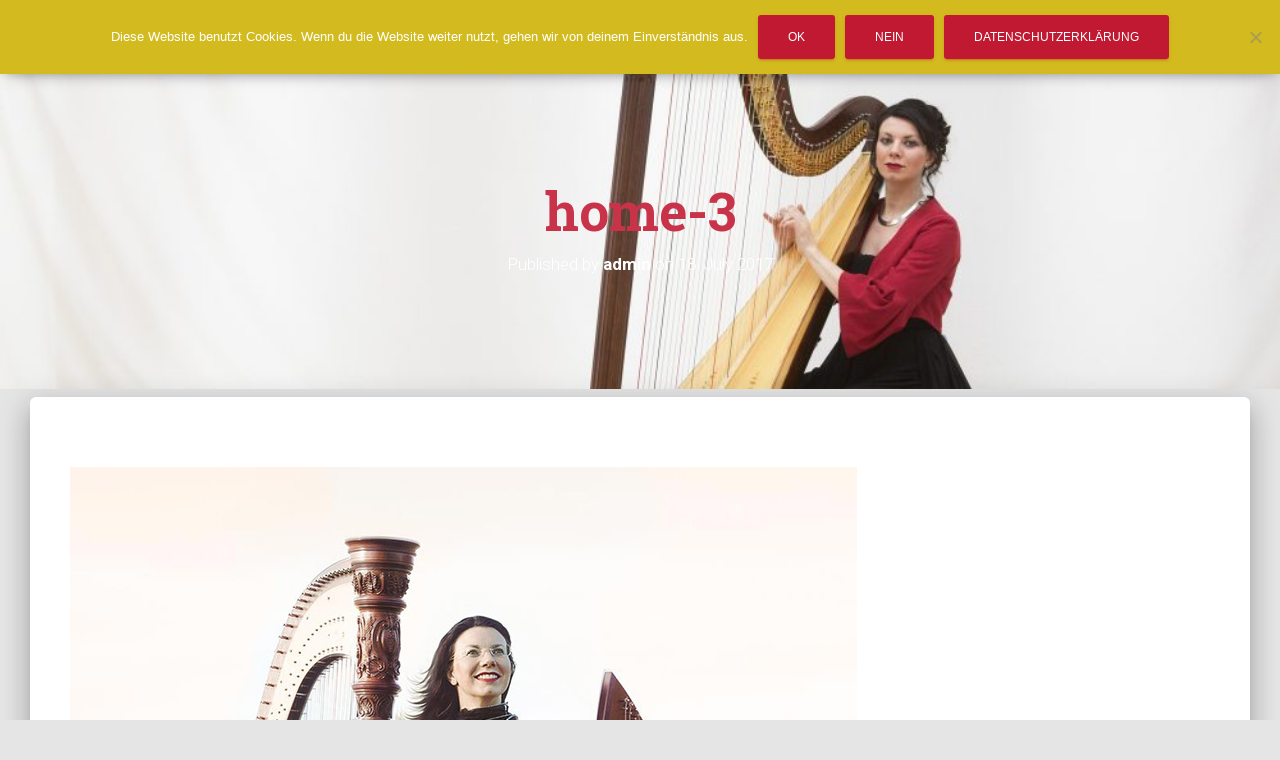

--- FILE ---
content_type: text/html; charset=UTF-8
request_url: https://lydieroemisch.de/en/press/home-3-4/
body_size: 12698
content:
<!DOCTYPE html>
<html lang="en-GB">
<head>
<meta charset='UTF-8'>
<meta name="viewport" content="width=device-width, initial-scale=1">
<link rel="profile" href="http://gmpg.org/xfn/11">
<meta name='robots' content='index, follow, max-image-preview:large, max-snippet:-1, max-video-preview:-1' />
	<style>img:is([sizes="auto" i], [sizes^="auto," i]) { contain-intrinsic-size: 3000px 1500px }</style>
	
	<!-- This site is optimized with the Yoast SEO plugin v26.3 - https://yoast.com/wordpress/plugins/seo/ -->
	<title>home-3 - Lydie Römisch</title>
	<link rel="canonical" href="https://lydieroemisch.de/wp-content/uploads/2017/01/home-3-1.jpg" />
	<meta property="og:locale" content="en_GB" />
	<meta property="og:type" content="article" />
	<meta property="og:title" content="home-3 - Lydie Römisch" />
	<meta property="og:url" content="https://lydieroemisch.de/wp-content/uploads/2017/01/home-3-1.jpg" />
	<meta property="og:site_name" content="Lydie Römisch" />
	<meta property="og:image" content="https://lydieroemisch.de/en/press/home-3-4" />
	<meta property="og:image:width" content="787" />
	<meta property="og:image:height" content="948" />
	<meta property="og:image:type" content="image/jpeg" />
	<meta name="twitter:card" content="summary_large_image" />
	<script type="application/ld+json" class="yoast-schema-graph">{"@context":"https://schema.org","@graph":[{"@type":"WebPage","@id":"https://lydieroemisch.de/wp-content/uploads/2017/01/home-3-1.jpg","url":"https://lydieroemisch.de/wp-content/uploads/2017/01/home-3-1.jpg","name":"home-3 - Lydie Römisch","isPartOf":{"@id":"https://lydieroemisch.de/en/home-2/#website"},"primaryImageOfPage":{"@id":"https://lydieroemisch.de/wp-content/uploads/2017/01/home-3-1.jpg#primaryimage"},"image":{"@id":"https://lydieroemisch.de/wp-content/uploads/2017/01/home-3-1.jpg#primaryimage"},"thumbnailUrl":"https://lydieroemisch.de/wp-content/uploads/2017/01/home-3-1.jpg","datePublished":"2017-07-18T12:04:53+00:00","breadcrumb":{"@id":"https://lydieroemisch.de/wp-content/uploads/2017/01/home-3-1.jpg#breadcrumb"},"inLanguage":"en-GB","potentialAction":[{"@type":"ReadAction","target":["https://lydieroemisch.de/wp-content/uploads/2017/01/home-3-1.jpg"]}]},{"@type":"ImageObject","inLanguage":"en-GB","@id":"https://lydieroemisch.de/wp-content/uploads/2017/01/home-3-1.jpg#primaryimage","url":"https://lydieroemisch.de/wp-content/uploads/2017/01/home-3-1.jpg","contentUrl":"https://lydieroemisch.de/wp-content/uploads/2017/01/home-3-1.jpg","width":787,"height":948},{"@type":"BreadcrumbList","@id":"https://lydieroemisch.de/wp-content/uploads/2017/01/home-3-1.jpg#breadcrumb","itemListElement":[{"@type":"ListItem","position":1,"name":"Startseite","item":"https://lydieroemisch.de/en/home-2/"},{"@type":"ListItem","position":2,"name":"Press","item":"https://lydieroemisch.de/en/press/"},{"@type":"ListItem","position":3,"name":"home-3"}]},{"@type":"WebSite","@id":"https://lydieroemisch.de/en/home-2/#website","url":"https://lydieroemisch.de/en/home-2/","name":"Lydie Römisch","description":"HARPIST","publisher":{"@id":"https://lydieroemisch.de/en/home-2/#organization"},"potentialAction":[{"@type":"SearchAction","target":{"@type":"EntryPoint","urlTemplate":"https://lydieroemisch.de/en/home-2/?s={search_term_string}"},"query-input":{"@type":"PropertyValueSpecification","valueRequired":true,"valueName":"search_term_string"}}],"inLanguage":"en-GB"},{"@type":"Organization","@id":"https://lydieroemisch.de/en/home-2/#organization","name":"Lydie Römisch","url":"https://lydieroemisch.de/en/home-2/","logo":{"@type":"ImageObject","inLanguage":"en-GB","@id":"https://lydieroemisch.de/en/home-2/#/schema/logo/image/","url":"https://lydieroemisch.de/wp-content/uploads/2017/06/cropped-logo.png","contentUrl":"https://lydieroemisch.de/wp-content/uploads/2017/06/cropped-logo.png","width":315,"height":100,"caption":"Lydie Römisch"},"image":{"@id":"https://lydieroemisch.de/en/home-2/#/schema/logo/image/"}}]}</script>
	<!-- / Yoast SEO plugin. -->


<link rel='dns-prefetch' href='//fonts.googleapis.com' />
<link rel="alternate" type="application/rss+xml" title="Lydie Römisch &raquo; Feed" href="https://lydieroemisch.de/en/feed/" />
<link rel="alternate" type="application/rss+xml" title="Lydie Römisch &raquo; Comments Feed" href="https://lydieroemisch.de/en/comments/feed/" />
<link rel="alternate" type="application/rss+xml" title="Lydie Römisch &raquo; home-3 Comments Feed" href="https://lydieroemisch.de/en/press/home-3-4/feed/" />
<script type="text/javascript">
/* <![CDATA[ */
window._wpemojiSettings = {"baseUrl":"https:\/\/s.w.org\/images\/core\/emoji\/16.0.1\/72x72\/","ext":".png","svgUrl":"https:\/\/s.w.org\/images\/core\/emoji\/16.0.1\/svg\/","svgExt":".svg","source":{"concatemoji":"https:\/\/lydieroemisch.de\/wp-includes\/js\/wp-emoji-release.min.js?ver=6.8.3"}};
/*! This file is auto-generated */
!function(s,n){var o,i,e;function c(e){try{var t={supportTests:e,timestamp:(new Date).valueOf()};sessionStorage.setItem(o,JSON.stringify(t))}catch(e){}}function p(e,t,n){e.clearRect(0,0,e.canvas.width,e.canvas.height),e.fillText(t,0,0);var t=new Uint32Array(e.getImageData(0,0,e.canvas.width,e.canvas.height).data),a=(e.clearRect(0,0,e.canvas.width,e.canvas.height),e.fillText(n,0,0),new Uint32Array(e.getImageData(0,0,e.canvas.width,e.canvas.height).data));return t.every(function(e,t){return e===a[t]})}function u(e,t){e.clearRect(0,0,e.canvas.width,e.canvas.height),e.fillText(t,0,0);for(var n=e.getImageData(16,16,1,1),a=0;a<n.data.length;a++)if(0!==n.data[a])return!1;return!0}function f(e,t,n,a){switch(t){case"flag":return n(e,"\ud83c\udff3\ufe0f\u200d\u26a7\ufe0f","\ud83c\udff3\ufe0f\u200b\u26a7\ufe0f")?!1:!n(e,"\ud83c\udde8\ud83c\uddf6","\ud83c\udde8\u200b\ud83c\uddf6")&&!n(e,"\ud83c\udff4\udb40\udc67\udb40\udc62\udb40\udc65\udb40\udc6e\udb40\udc67\udb40\udc7f","\ud83c\udff4\u200b\udb40\udc67\u200b\udb40\udc62\u200b\udb40\udc65\u200b\udb40\udc6e\u200b\udb40\udc67\u200b\udb40\udc7f");case"emoji":return!a(e,"\ud83e\udedf")}return!1}function g(e,t,n,a){var r="undefined"!=typeof WorkerGlobalScope&&self instanceof WorkerGlobalScope?new OffscreenCanvas(300,150):s.createElement("canvas"),o=r.getContext("2d",{willReadFrequently:!0}),i=(o.textBaseline="top",o.font="600 32px Arial",{});return e.forEach(function(e){i[e]=t(o,e,n,a)}),i}function t(e){var t=s.createElement("script");t.src=e,t.defer=!0,s.head.appendChild(t)}"undefined"!=typeof Promise&&(o="wpEmojiSettingsSupports",i=["flag","emoji"],n.supports={everything:!0,everythingExceptFlag:!0},e=new Promise(function(e){s.addEventListener("DOMContentLoaded",e,{once:!0})}),new Promise(function(t){var n=function(){try{var e=JSON.parse(sessionStorage.getItem(o));if("object"==typeof e&&"number"==typeof e.timestamp&&(new Date).valueOf()<e.timestamp+604800&&"object"==typeof e.supportTests)return e.supportTests}catch(e){}return null}();if(!n){if("undefined"!=typeof Worker&&"undefined"!=typeof OffscreenCanvas&&"undefined"!=typeof URL&&URL.createObjectURL&&"undefined"!=typeof Blob)try{var e="postMessage("+g.toString()+"("+[JSON.stringify(i),f.toString(),p.toString(),u.toString()].join(",")+"));",a=new Blob([e],{type:"text/javascript"}),r=new Worker(URL.createObjectURL(a),{name:"wpTestEmojiSupports"});return void(r.onmessage=function(e){c(n=e.data),r.terminate(),t(n)})}catch(e){}c(n=g(i,f,p,u))}t(n)}).then(function(e){for(var t in e)n.supports[t]=e[t],n.supports.everything=n.supports.everything&&n.supports[t],"flag"!==t&&(n.supports.everythingExceptFlag=n.supports.everythingExceptFlag&&n.supports[t]);n.supports.everythingExceptFlag=n.supports.everythingExceptFlag&&!n.supports.flag,n.DOMReady=!1,n.readyCallback=function(){n.DOMReady=!0}}).then(function(){return e}).then(function(){var e;n.supports.everything||(n.readyCallback(),(e=n.source||{}).concatemoji?t(e.concatemoji):e.wpemoji&&e.twemoji&&(t(e.twemoji),t(e.wpemoji)))}))}((window,document),window._wpemojiSettings);
/* ]]> */
</script>
<style id='wp-emoji-styles-inline-css' type='text/css'>

	img.wp-smiley, img.emoji {
		display: inline !important;
		border: none !important;
		box-shadow: none !important;
		height: 1em !important;
		width: 1em !important;
		margin: 0 0.07em !important;
		vertical-align: -0.1em !important;
		background: none !important;
		padding: 0 !important;
	}
</style>
<link rel='stylesheet' id='wp-block-library-css' href='https://lydieroemisch.de/wp-includes/css/dist/block-library/style.min.css?ver=6.8.3' type='text/css' media='all' />
<style id='classic-theme-styles-inline-css' type='text/css'>
/*! This file is auto-generated */
.wp-block-button__link{color:#fff;background-color:#32373c;border-radius:9999px;box-shadow:none;text-decoration:none;padding:calc(.667em + 2px) calc(1.333em + 2px);font-size:1.125em}.wp-block-file__button{background:#32373c;color:#fff;text-decoration:none}
</style>
<style id='global-styles-inline-css' type='text/css'>
:root{--wp--preset--aspect-ratio--square: 1;--wp--preset--aspect-ratio--4-3: 4/3;--wp--preset--aspect-ratio--3-4: 3/4;--wp--preset--aspect-ratio--3-2: 3/2;--wp--preset--aspect-ratio--2-3: 2/3;--wp--preset--aspect-ratio--16-9: 16/9;--wp--preset--aspect-ratio--9-16: 9/16;--wp--preset--color--black: #000000;--wp--preset--color--cyan-bluish-gray: #abb8c3;--wp--preset--color--white: #ffffff;--wp--preset--color--pale-pink: #f78da7;--wp--preset--color--vivid-red: #cf2e2e;--wp--preset--color--luminous-vivid-orange: #ff6900;--wp--preset--color--luminous-vivid-amber: #fcb900;--wp--preset--color--light-green-cyan: #7bdcb5;--wp--preset--color--vivid-green-cyan: #00d084;--wp--preset--color--pale-cyan-blue: #8ed1fc;--wp--preset--color--vivid-cyan-blue: #0693e3;--wp--preset--color--vivid-purple: #9b51e0;--wp--preset--gradient--vivid-cyan-blue-to-vivid-purple: linear-gradient(135deg,rgba(6,147,227,1) 0%,rgb(155,81,224) 100%);--wp--preset--gradient--light-green-cyan-to-vivid-green-cyan: linear-gradient(135deg,rgb(122,220,180) 0%,rgb(0,208,130) 100%);--wp--preset--gradient--luminous-vivid-amber-to-luminous-vivid-orange: linear-gradient(135deg,rgba(252,185,0,1) 0%,rgba(255,105,0,1) 100%);--wp--preset--gradient--luminous-vivid-orange-to-vivid-red: linear-gradient(135deg,rgba(255,105,0,1) 0%,rgb(207,46,46) 100%);--wp--preset--gradient--very-light-gray-to-cyan-bluish-gray: linear-gradient(135deg,rgb(238,238,238) 0%,rgb(169,184,195) 100%);--wp--preset--gradient--cool-to-warm-spectrum: linear-gradient(135deg,rgb(74,234,220) 0%,rgb(151,120,209) 20%,rgb(207,42,186) 40%,rgb(238,44,130) 60%,rgb(251,105,98) 80%,rgb(254,248,76) 100%);--wp--preset--gradient--blush-light-purple: linear-gradient(135deg,rgb(255,206,236) 0%,rgb(152,150,240) 100%);--wp--preset--gradient--blush-bordeaux: linear-gradient(135deg,rgb(254,205,165) 0%,rgb(254,45,45) 50%,rgb(107,0,62) 100%);--wp--preset--gradient--luminous-dusk: linear-gradient(135deg,rgb(255,203,112) 0%,rgb(199,81,192) 50%,rgb(65,88,208) 100%);--wp--preset--gradient--pale-ocean: linear-gradient(135deg,rgb(255,245,203) 0%,rgb(182,227,212) 50%,rgb(51,167,181) 100%);--wp--preset--gradient--electric-grass: linear-gradient(135deg,rgb(202,248,128) 0%,rgb(113,206,126) 100%);--wp--preset--gradient--midnight: linear-gradient(135deg,rgb(2,3,129) 0%,rgb(40,116,252) 100%);--wp--preset--font-size--small: 13px;--wp--preset--font-size--medium: 20px;--wp--preset--font-size--large: 36px;--wp--preset--font-size--x-large: 42px;--wp--preset--spacing--20: 0.44rem;--wp--preset--spacing--30: 0.67rem;--wp--preset--spacing--40: 1rem;--wp--preset--spacing--50: 1.5rem;--wp--preset--spacing--60: 2.25rem;--wp--preset--spacing--70: 3.38rem;--wp--preset--spacing--80: 5.06rem;--wp--preset--shadow--natural: 6px 6px 9px rgba(0, 0, 0, 0.2);--wp--preset--shadow--deep: 12px 12px 50px rgba(0, 0, 0, 0.4);--wp--preset--shadow--sharp: 6px 6px 0px rgba(0, 0, 0, 0.2);--wp--preset--shadow--outlined: 6px 6px 0px -3px rgba(255, 255, 255, 1), 6px 6px rgba(0, 0, 0, 1);--wp--preset--shadow--crisp: 6px 6px 0px rgba(0, 0, 0, 1);}:where(.is-layout-flex){gap: 0.5em;}:where(.is-layout-grid){gap: 0.5em;}body .is-layout-flex{display: flex;}.is-layout-flex{flex-wrap: wrap;align-items: center;}.is-layout-flex > :is(*, div){margin: 0;}body .is-layout-grid{display: grid;}.is-layout-grid > :is(*, div){margin: 0;}:where(.wp-block-columns.is-layout-flex){gap: 2em;}:where(.wp-block-columns.is-layout-grid){gap: 2em;}:where(.wp-block-post-template.is-layout-flex){gap: 1.25em;}:where(.wp-block-post-template.is-layout-grid){gap: 1.25em;}.has-black-color{color: var(--wp--preset--color--black) !important;}.has-cyan-bluish-gray-color{color: var(--wp--preset--color--cyan-bluish-gray) !important;}.has-white-color{color: var(--wp--preset--color--white) !important;}.has-pale-pink-color{color: var(--wp--preset--color--pale-pink) !important;}.has-vivid-red-color{color: var(--wp--preset--color--vivid-red) !important;}.has-luminous-vivid-orange-color{color: var(--wp--preset--color--luminous-vivid-orange) !important;}.has-luminous-vivid-amber-color{color: var(--wp--preset--color--luminous-vivid-amber) !important;}.has-light-green-cyan-color{color: var(--wp--preset--color--light-green-cyan) !important;}.has-vivid-green-cyan-color{color: var(--wp--preset--color--vivid-green-cyan) !important;}.has-pale-cyan-blue-color{color: var(--wp--preset--color--pale-cyan-blue) !important;}.has-vivid-cyan-blue-color{color: var(--wp--preset--color--vivid-cyan-blue) !important;}.has-vivid-purple-color{color: var(--wp--preset--color--vivid-purple) !important;}.has-black-background-color{background-color: var(--wp--preset--color--black) !important;}.has-cyan-bluish-gray-background-color{background-color: var(--wp--preset--color--cyan-bluish-gray) !important;}.has-white-background-color{background-color: var(--wp--preset--color--white) !important;}.has-pale-pink-background-color{background-color: var(--wp--preset--color--pale-pink) !important;}.has-vivid-red-background-color{background-color: var(--wp--preset--color--vivid-red) !important;}.has-luminous-vivid-orange-background-color{background-color: var(--wp--preset--color--luminous-vivid-orange) !important;}.has-luminous-vivid-amber-background-color{background-color: var(--wp--preset--color--luminous-vivid-amber) !important;}.has-light-green-cyan-background-color{background-color: var(--wp--preset--color--light-green-cyan) !important;}.has-vivid-green-cyan-background-color{background-color: var(--wp--preset--color--vivid-green-cyan) !important;}.has-pale-cyan-blue-background-color{background-color: var(--wp--preset--color--pale-cyan-blue) !important;}.has-vivid-cyan-blue-background-color{background-color: var(--wp--preset--color--vivid-cyan-blue) !important;}.has-vivid-purple-background-color{background-color: var(--wp--preset--color--vivid-purple) !important;}.has-black-border-color{border-color: var(--wp--preset--color--black) !important;}.has-cyan-bluish-gray-border-color{border-color: var(--wp--preset--color--cyan-bluish-gray) !important;}.has-white-border-color{border-color: var(--wp--preset--color--white) !important;}.has-pale-pink-border-color{border-color: var(--wp--preset--color--pale-pink) !important;}.has-vivid-red-border-color{border-color: var(--wp--preset--color--vivid-red) !important;}.has-luminous-vivid-orange-border-color{border-color: var(--wp--preset--color--luminous-vivid-orange) !important;}.has-luminous-vivid-amber-border-color{border-color: var(--wp--preset--color--luminous-vivid-amber) !important;}.has-light-green-cyan-border-color{border-color: var(--wp--preset--color--light-green-cyan) !important;}.has-vivid-green-cyan-border-color{border-color: var(--wp--preset--color--vivid-green-cyan) !important;}.has-pale-cyan-blue-border-color{border-color: var(--wp--preset--color--pale-cyan-blue) !important;}.has-vivid-cyan-blue-border-color{border-color: var(--wp--preset--color--vivid-cyan-blue) !important;}.has-vivid-purple-border-color{border-color: var(--wp--preset--color--vivid-purple) !important;}.has-vivid-cyan-blue-to-vivid-purple-gradient-background{background: var(--wp--preset--gradient--vivid-cyan-blue-to-vivid-purple) !important;}.has-light-green-cyan-to-vivid-green-cyan-gradient-background{background: var(--wp--preset--gradient--light-green-cyan-to-vivid-green-cyan) !important;}.has-luminous-vivid-amber-to-luminous-vivid-orange-gradient-background{background: var(--wp--preset--gradient--luminous-vivid-amber-to-luminous-vivid-orange) !important;}.has-luminous-vivid-orange-to-vivid-red-gradient-background{background: var(--wp--preset--gradient--luminous-vivid-orange-to-vivid-red) !important;}.has-very-light-gray-to-cyan-bluish-gray-gradient-background{background: var(--wp--preset--gradient--very-light-gray-to-cyan-bluish-gray) !important;}.has-cool-to-warm-spectrum-gradient-background{background: var(--wp--preset--gradient--cool-to-warm-spectrum) !important;}.has-blush-light-purple-gradient-background{background: var(--wp--preset--gradient--blush-light-purple) !important;}.has-blush-bordeaux-gradient-background{background: var(--wp--preset--gradient--blush-bordeaux) !important;}.has-luminous-dusk-gradient-background{background: var(--wp--preset--gradient--luminous-dusk) !important;}.has-pale-ocean-gradient-background{background: var(--wp--preset--gradient--pale-ocean) !important;}.has-electric-grass-gradient-background{background: var(--wp--preset--gradient--electric-grass) !important;}.has-midnight-gradient-background{background: var(--wp--preset--gradient--midnight) !important;}.has-small-font-size{font-size: var(--wp--preset--font-size--small) !important;}.has-medium-font-size{font-size: var(--wp--preset--font-size--medium) !important;}.has-large-font-size{font-size: var(--wp--preset--font-size--large) !important;}.has-x-large-font-size{font-size: var(--wp--preset--font-size--x-large) !important;}
:where(.wp-block-post-template.is-layout-flex){gap: 1.25em;}:where(.wp-block-post-template.is-layout-grid){gap: 1.25em;}
:where(.wp-block-columns.is-layout-flex){gap: 2em;}:where(.wp-block-columns.is-layout-grid){gap: 2em;}
:root :where(.wp-block-pullquote){font-size: 1.5em;line-height: 1.6;}
</style>
<link rel='stylesheet' id='contact-form-7-css' href='https://lydieroemisch.de/wp-content/plugins/contact-form-7/includes/css/styles.css?ver=6.1.3' type='text/css' media='all' />
<link rel='stylesheet' id='cookie-notice-front-css' href='https://lydieroemisch.de/wp-content/plugins/cookie-notice/css/front.min.css?ver=2.5.8' type='text/css' media='all' />
<link rel='stylesheet' id='bootstrap-css' href='https://lydieroemisch.de/wp-content/themes/hestia/assets/bootstrap/css/bootstrap.min.css?ver=6.8.3' type='text/css' media='all' />
<link rel='stylesheet' id='font-awesome-5-css' href='https://lydieroemisch.de/wp-content/plugins/beaver-builder-lite-version/fonts/fontawesome/5.15.4/css/all.min.css?ver=2.9.4' type='text/css' media='all' />
<link rel='stylesheet' id='font-awesome-css' href='https://lydieroemisch.de/wp-content/plugins/beaver-builder-lite-version/fonts/fontawesome/5.15.4/css/v4-shims.min.css?ver=2.9.4' type='text/css' media='all' />
<link rel='stylesheet' id='hestia_style-css' href='https://lydieroemisch.de/wp-content/themes/hestia/style.css?ver=1.1.30' type='text/css' media='all' />
<style id='hestia_style-inline-css' type='text/css'>
.feature-box:nth-child(1) .icon {
                            color: #e91e63;
				}.feature-box:nth-child(2) .icon {
                            color: #00bcd4;
				}.feature-box:nth-child(3) .icon {
                            color: #4caf50;
				}
	
a,.blogs article:nth-child(6n+1) .category a, a:hover, .card-blog a.moretag:hover, .card-blog a.more-link:hover, .widget a:hover, .navbar.navbar-color-on-scroll:not(.navbar-transparent) li.active a {
    color:#c11932;
}
           
button,
button:hover,           
input[type="button"],
input[type="button"]:hover,
input[type="submit"],
input[type="submit"]:hover,
input#searchsubmit, 
.pagination span.current, 
.pagination span.current:focus, 
.pagination span.current:hover,
.btn.btn-primary,
.btn.btn-primary:link,
.btn.btn-primary:hover, 
.btn.btn-primary:focus, 
.btn.btn-primary:active, 
.btn.btn-primary.active, 
.btn.btn-primary.active:focus, 
.btn.btn-primary.active:hover,
.btn.btn-primary:active:hover, 
.btn.btn-primary:active:focus, 
.btn.btn-primary:active:hover, 
 
.open > .btn.btn-primary.dropdown-toggle, 
.open > .btn.btn-primary.dropdown-toggle:focus, 
.open > .btn.btn-primary.dropdown-toggle:hover,
.navbar .dropdown-menu li > a:hover, 
.navbar .dropdown-menu li > a:focus, 
.navbar.navbar-default .dropdown-menu li > a:hover, 
.navbar.navbar-default .dropdown-menu li > a:focus,
.label.label-primary,
.work .portfolio-item:nth-child(6n+1) .label,

.added_to_cart.wc-forward:hover, 
#add_payment_method .wc-proceed-to-checkout a.checkout-button:hover, 
#add_payment_method .wc-proceed-to-checkout a.checkout-button, 
.added_to_cart.wc-forward, 
.woocommerce-message a.button,
.woocommerce nav.woocommerce-pagination ul li span.current,
.woocommerce ul.products li.product .onsale, 
.woocommerce span.onsale,
.woocommerce .single-product div.product form.cart .button, 
.woocommerce #respond input#submit, 
.woocommerce button.button, 
.woocommerce input.button, 
.woocommerce-cart .wc-proceed-to-checkout a.checkout-button, 
.woocommerce-checkout .wc-proceed-to-checkout a.checkout-button, 
.woocommerce #respond input#submit.alt, 
.woocommerce a.button.alt, 
.woocommerce button.button.alt, 
.woocommerce input.button.alt, 
.woocommerce input.button:disabled, 
.woocommerce input.button:disabled[disabled],
.woocommerce a.button.wc-backward:hover, 
.woocommerce a.button.wc-backward, 
.woocommerce .single-product div.product form.cart .button:hover, 
.woocommerce #respond input#submit:hover, 
.woocommerce-message a.button:hover, 
.woocommerce button.button:hover, 
.woocommerce input.button:hover, 
.woocommerce-cart .wc-proceed-to-checkout a.checkout-button:hover, 
.woocommerce-checkout .wc-proceed-to-checkout a.checkout-button:hover, 
.woocommerce #respond input#submit.alt:hover, 
.woocommerce a.button.alt:hover, 
.woocommerce button.button.alt:hover, 
.woocommerce input.button.alt:hover, 
.woocommerce input.button:disabled:hover, 
.woocommerce input.button:disabled[disabled]:hover,
.woocommerce div.product .woocommerce-tabs ul.tabs.wc-tabs li.active a, 
.woocommerce div.product .woocommerce-tabs ul.tabs.wc-tabs li.active a:hover,
.woocommerce #respond input#submit.alt.disabled, 
.woocommerce #respond input#submit.alt.disabled:hover, 
.woocommerce #respond input#submit.alt:disabled, 
.woocommerce #respond input#submit.alt:disabled:hover, 
.woocommerce #respond input#submit.alt:disabled[disabled], 
.woocommerce #respond input#submit.alt:disabled[disabled]:hover, 
.woocommerce a.button.alt.disabled, 
.woocommerce a.button.alt.disabled:hover, 
.woocommerce a.button.alt:disabled, 
.woocommerce a.button.alt:disabled:hover, 
.woocommerce a.button.alt:disabled[disabled], 
.woocommerce a.button.alt:disabled[disabled]:hover, 
.woocommerce button.button.alt.disabled, 
.woocommerce button.button.alt.disabled:hover, 
.woocommerce button.button.alt:disabled, 
.woocommerce button.button.alt:disabled:hover, 
.woocommerce button.button.alt:disabled[disabled], 
.woocommerce button.button.alt:disabled[disabled]:hover, 
.woocommerce input.button.alt.disabled, 
.woocommerce input.button.alt.disabled:hover, 
.woocommerce input.button.alt:disabled, 
.woocommerce input.button.alt:disabled:hover, 
.woocommerce input.button.alt:disabled[disabled], 
.woocommerce input.button.alt:disabled[disabled]:hover,
.woocommerce a.button.woocommerce-Button,
#secondary div[id^=woocommerce_price_filter] .price_slider .ui-slider-range,
.footer div[id^=woocommerce_price_filter] .price_slider .ui-slider-range,
div[id^=woocommerce_product_tag_cloud].widget a,
div[id^=woocommerce_widget_cart].widget .buttons .button {
    background-color: #c11932;
}

button,
.button,
input[type="submit"], 
input[type="button"], 
.btn.btn-primary,
.added_to_cart.wc-forward, 
.woocommerce .single-product div.product form.cart .button, 
.woocommerce #respond input#submit, 
.woocommerce button.button, 
.woocommerce input.button, 
#add_payment_method .wc-proceed-to-checkout a.checkout-button, 
.woocommerce-cart .wc-proceed-to-checkout a.checkout-button, 
.woocommerce-checkout .wc-proceed-to-checkout a.checkout-button, 
.woocommerce #respond input#submit.alt, 
.woocommerce a.button.alt, 
.woocommerce button.button.alt, 
.woocommerce input.button.alt, 
.woocommerce input.button:disabled, 
.woocommerce input.button:disabled[disabled],
.woocommerce-message a.button,
.woocommerce a.button.wc-backward,
.woocommerce div[id^=woocommerce_widget_cart].widget .buttons .button {
    -webkit-box-shadow: 0 2px 2px 0 rgba(193,25,50,0.14),0 3px 1px -2px rgba(193,25,50,0.2),0 1px 5px 0 rgba(193,25,50,0.12);
    box-shadow: 0 2px 2px 0 rgba(193,25,50,0.14),0 3px 1px -2px rgba(193,25,50,0.2),0 1px 5px 0 rgba(193,25,50,0.12);
}

.card .header-primary, .card .content-primary {
    background: #c11932;
}
.button:hover,
button:hover,
input[type="submit"]:hover,
input[type="button"]:hover,
input#searchsubmit:hover, 
.pagination span.current, 
.btn.btn-primary:hover, 
.btn.btn-primary:focus, 
.btn.btn-primary:active, 
.btn.btn-primary.active, 
.btn.btn-primary:active:focus, 
.btn.btn-primary:active:hover, 
.woocommerce nav.woocommerce-pagination ul li span.current,
.added_to_cart.wc-forward:hover, 
.woocommerce .single-product div.product form.cart .button:hover, 
.woocommerce #respond input#submit:hover, 
.woocommerce button.button:hover, 
.woocommerce input.button:hover, 
#add_payment_method .wc-proceed-to-checkout a.checkout-button:hover, 
.woocommerce-cart .wc-proceed-to-checkout a.checkout-button:hover, 
.woocommerce-checkout .wc-proceed-to-checkout a.checkout-button:hover, 
.woocommerce #respond input#submit.alt:hover, 
.woocommerce a.button.alt:hover, 
.woocommerce button.button.alt:hover, 
.woocommerce input.button.alt:hover, 
.woocommerce input.button:disabled:hover, 
.woocommerce input.button:disabled[disabled]:hover,
.woocommerce div.product .woocommerce-tabs ul.tabs.wc-tabs li.active a, 
.woocommerce div.product .woocommerce-tabs ul.tabs.wc-tabs li.active a:hover,
.woocommerce-message a.button:hover,
.woocommerce a.button.wc-backward:hover,
.woocommerce div[id^=woocommerce_widget_cart].widget .buttons .button:hover {
	-webkit-box-shadow: 0 14px 26px -12pxrgba(193,25,50,0.42),0 4px 23px 0 rgba(0,0,0,0.12),0 8px 10px -5px rgba(193,25,50,0.2);
    box-shadow: 0 14px 26px -12px rgba(193,25,50,0.42),0 4px 23px 0 rgba(0,0,0,0.12),0 8px 10px -5px rgba(193,25,50,0.2);
	color: #fff;
}
.form-group.is-focused .form-control {
background-image: -webkit-gradient(linear,left top, left bottom,from(#c11932),to(#c11932)),-webkit-gradient(linear,left top, left bottom,from(#d2d2d2),to(#d2d2d2));
	background-image: -webkit-linear-gradient(#c11932),to(#c11932),-webkit-linear-gradient(#d2d2d2,#d2d2d2);
	background-image: linear-gradient(#c11932),to(#c11932),linear-gradient(#d2d2d2,#d2d2d2);
}

#secondary div[id^=woocommerce_price_filter] .price_slider .ui-slider-handle,
.footer div[id^=woocommerce_price_filter] .price_slider .ui-slider-handle {
	border-color: #c11932;
}

	
</style>
<link rel='stylesheet' id='hestia_fonts-css' href='https://fonts.googleapis.com/css?family=Roboto%3A300%2C400%2C500%2C700%7CRoboto+Slab%3A400%2C700&#038;subset=latin%2Clatin-ext' type='text/css' media='all' />
<script type="text/javascript" id="cookie-notice-front-js-before">
/* <![CDATA[ */
var cnArgs = {"ajaxUrl":"https:\/\/lydieroemisch.de\/wp-admin\/admin-ajax.php","nonce":"66f86b80fd","hideEffect":"fade","position":"top","onScroll":false,"onScrollOffset":100,"onClick":false,"cookieName":"cookie_notice_accepted","cookieTime":31536000,"cookieTimeRejected":604800,"globalCookie":false,"redirection":true,"cache":false,"revokeCookies":false,"revokeCookiesOpt":"automatic"};
/* ]]> */
</script>
<script type="text/javascript" src="https://lydieroemisch.de/wp-content/plugins/cookie-notice/js/front.min.js?ver=2.5.8" id="cookie-notice-front-js"></script>
<script type="text/javascript" src="https://lydieroemisch.de/wp-includes/js/jquery/jquery.min.js?ver=3.7.1" id="jquery-core-js"></script>
<script type="text/javascript" src="https://lydieroemisch.de/wp-includes/js/jquery/jquery-migrate.min.js?ver=3.4.1" id="jquery-migrate-js"></script>
<link rel="https://api.w.org/" href="https://lydieroemisch.de/wp-json/" /><link rel="alternate" title="JSON" type="application/json" href="https://lydieroemisch.de/wp-json/wp/v2/media/539" /><link rel="EditURI" type="application/rsd+xml" title="RSD" href="https://lydieroemisch.de/xmlrpc.php?rsd" />
<meta name="generator" content="WordPress 6.8.3" />
<link rel='shortlink' href='https://lydieroemisch.de/?p=539' />
<link rel="alternate" title="oEmbed (JSON)" type="application/json+oembed" href="https://lydieroemisch.de/wp-json/oembed/1.0/embed?url=https%3A%2F%2Flydieroemisch.de%2Fen%2Fpress%2Fhome-3-4%2F" />
<link rel="alternate" title="oEmbed (XML)" type="text/xml+oembed" href="https://lydieroemisch.de/wp-json/oembed/1.0/embed?url=https%3A%2F%2Flydieroemisch.de%2Fen%2Fpress%2Fhome-3-4%2F&#038;format=xml" />
<link rel="icon" href="https://lydieroemisch.de/wp-content/uploads/2017/01/cropped-ico-32x32.png" sizes="32x32" />
<link rel="icon" href="https://lydieroemisch.de/wp-content/uploads/2017/01/cropped-ico-192x192.png" sizes="192x192" />
<link rel="apple-touch-icon" href="https://lydieroemisch.de/wp-content/uploads/2017/01/cropped-ico-180x180.png" />
<meta name="msapplication-TileImage" content="https://lydieroemisch.de/wp-content/uploads/2017/01/cropped-ico-270x270.png" />
		<style type="text/css" id="wp-custom-css">
			/*
Hier kannst du dein eigenes CSS einfügen.

Klicke auf das Hilfe-Symbol oben, um mehr zu lernen.
*/

	#langbox{display:none;}

.navbar.navbar-transparent button.navbar-toggle, .navbar.navbar-transparent button.navbar-toggle:hover {
    color: #c32a40;
}

body #aplayer div.mejs-container{
width: 27px!important;
    overflow: hidden;
    height: 30px;
    position: fixed;
    bottom: 50px;
    right: 50px;
}
.blog-post .title {
    color: #c83349;
    margin: 0px;
}

.header-filter::before {
    background-color: rgba(0, 0, 0, 0.1);
}

.nav>li>a {
    padding: 10px 5px;
}

.navbar.navbar-color-on-scroll li.active.btn a, .navbar.navbar-color-on-scroll li.active a {
    color: #c32a40;
}

.navbar .navbar-nav > li > a:hover, .navbar .navbar-nav > li > a:focus {
    color: #c32a40;
}

.navbar .navbar-nav > .active > a, .navbar .navbar-nav > .active > a:hover, .navbar .navbar-nav > .active > a:focus, .navbar .navbar-nav > .open > a, .navbar .navbar-nav > .open > a:hover, .navbar .navbar-nav > .open > a:focus {
    color:  #c32a40;
    background-color: transparent;
}

.page-header .container {
    padding-top: 75vh;
}

.carousel h2.title {
    font-size: 1.8em;
    background-color: #c32a40;
max-width:350px;

    position: absolute;

    padding: 10px 20px;
right:-20px;
bottom:0px;
    -webkit-animation-name: example; /* Safari 4.0 - 8.0 */
    -webkit-animation-duration: 2s; /* Safari 4.0 - 8.0 */
    animation-name: example;
    animation-duration: 2s;

}

/* Safari 4.0 - 8.0 */
@-webkit-keyframes example {
    0%   {right:300px; bottom:0px;opacity: 0;}
    100%  { right:-20px; bottom:0px;opacity: 1;}

}

/* Standard syntax */
@keyframes example {
    0%   {right:300px; bottom:0px;opacity: 0;}
    100%  {right:-20px; bottom:0px;opacity: 1;}

}


.header-filter::before {
    background-color: rgba(0, 0, 0, 0);
}

.navbar .navbar-nav > li > a {
    color: #000;
}
.youtube{

background-image: url(https://lydieroemisch.de/wp-content/uploads/2017/05/youtube.png);

    background-repeat: no-repeat;

    background-size: 45px 17px;

    width: 45px;

    margin-left: 5px;
    background-position-y: 17px;

 background-position-x: center;

}

.navbar.navbar-transparent {

    background-color: rgba(255, 255, 255, 0.5);

 background-color:#fff;

}

body.home .navbar.navbar-transparent {

    background-color: rgba(255, 255, 255, 0.2);



}

 .page-header .title {
    color: #c83349;
}

body.home  .page-header .title{
color:#fff;
}

body.home .page-header {
    background-size: cover;
    background-repeat: no-repeat;
}

@media (max-width: 991px){
#primary{
	background-size: cover;
}


.page-header {
    background-size: contain;
    background-repeat: no-repeat;
}
}

#pagetitle{
display:none;
}

#primary{
display:block;
}
@media (max-width: 1400px){

.page-header{
background-size: contain;
width:100%;
background-repeat: no-repeat;
}

}
    
@media (max-width: 768px){

div.blog-post  > .container  > .section {
padding:0;
}

.blog-post .title {
    color: #c83349;
    margin: 0px 0 20px 0;
    font-size: 32px;
    text-align: center;
    padding: 0;
}

#pagetitle{
display:block;

 
    width: 100%;
    margin-top: 150px;
}
#primary{
display:none;
}
body #primary {
    background-size: contain;
}

.page-header .title {
    text-align: right;
    padding-right: 20px;
padding-top: 110px;
}

.page-header .container {
    padding-top: 130px!important;
}
.page-header.header-small .container {
    padding: 0px!important;
}

.page-header.header-small {
    height: auto;
    min-height: 150px;
}

.carousel h2.title {
    right: -20px;
    bottom: -290px;
}
	


/* Safari 4.0 - 8.0 */
@-webkit-keyframes example {
    0%   {right:300px; bottom:-290px;opacity: 0;}
    100%  { right:-20px; bottom:-290px;opacity: 1;}

}

/* Standard syntax */
@keyframes example {
    0%   {right:300px; bottom:-290px;opacity: 0;}
    100%  {right:-20px; bottom:-290px;opacity: 1;}

}



@media (max-width: 768px){

.navbar .navbar-nav > li {
     margin-right: 0px; 
     margin-left: 0px; 
    width: 100%;
}

.navbar .navbar-nav > li.lang-item {
     margin-right: 0px; 
     margin-left: 0px; 
    width: 33%;
float:left;
}
}

/* Cookie - Leiste */
#cookie-notice {
background: rgba(255, 255, 255, 0.9 ) !important; /*Hintergrundfarbe der Leiste*/
border-top-color: #444; /*Farbe des Rahmens - oben*/
border-top-style: solid; /*Rahmenart des Rahmens - oben*/
border-top-width: 4px; /*Dicke des Rahmens - oben*/
}
/* Cookie - Button */
#cookie-notice .button.wp-default {
background: #f29400; /*Hintergrundfarbe*/
border-color: #444; /*Rahmenfarbe*/
color: #fff; /*Schriftfarbe*/
text-shadow: 0 0px 0 #fff; /*deaktivierung des Schattens bei der Schrift*/
font-size: 13px; /*Schriftgröße*/
border-radius: 6px 6px 6px 6px; /*Abrundung der Ecken*/
-webkit-box-shadow: 0 1px 5px rgba(0,0,0,0.6); /*Schatteneffekt rund um die Buttons*/
}
/* Cookie - Button - Hover Effekt */
#cookie-notice .button.wp-default:hover, #cookie-notice .button.wp-default:focus {
background: #fff;
border-color: #444;
color: #f29400;
}
		</style>
		</head>

<body class="attachment wp-singular attachment-template-default attachmentid-539 attachment-jpeg wp-custom-logo wp-theme-hestia fl-builder-lite-2-9-4 fl-no-js cookies-not-set blog-post">
	<div class="wrapper">
		<header class="header">
			
	<nav class="navbar navbar-default navbar-fixed-top ">
		<div class="container">
			<div class="navbar-header">
				<button type="button" class="navbar-toggle" data-toggle="collapse" data-target="#main-navigation">
					<span class="sr-only">Toggle Navigation</span>
					<span class="icon-bar"></span>
					<span class="icon-bar"></span>
					<span class="icon-bar"></span>
				</button>
				<div class="title-logo-wrapper">
					<a class="navbar-brand" href="https://lydieroemisch.de/en/home-2/" title="Lydie Römisch"><img src="https://lydieroemisch.de/wp-content/uploads/2017/06/cropped-logo.png"></a>
				</div>
			</div>
			<div id="main-navigation" class="collapse navbar-collapse"><ul id="menu-menu-en" class="nav navbar-nav navbar-right"><li id="menu-item-168" class="menu-item menu-item-type-post_type menu-item-object-page menu-item-home menu-item-168"><a title="Home" href="https://lydieroemisch.de/en/home-2/">Home</a></li>
<li id="menu-item-175" class="menu-item menu-item-type-post_type menu-item-object-page menu-item-175"><a title="Biography" href="https://lydieroemisch.de/en/biography/">Biography</a></li>
<li id="menu-item-560" class="menu-item menu-item-type-post_type menu-item-object-page menu-item-has-children menu-item-560 dropdown"><a title="REPERTOIRE" href="#" data-toggle="dropdown" class="dropdown-toggle" aria-haspopup="true">REPERTOIRE <span class="caret"></span></a>
<ul role="menu" class=" dropdown-menu">
	<li id="menu-item-561" class="menu-item menu-item-type-post_type menu-item-object-page menu-item-561"><a title="HARP SOLO" href="https://lydieroemisch.de/en/repertoire-en/">HARP SOLO</a></li>
	<li id="menu-item-591" class="menu-item menu-item-type-custom menu-item-object-custom menu-item-591"><a title="DUO" href="https://lydieroemisch.de/en/repertoire-en/#duo">DUO</a></li>
	<li id="menu-item-592" class="menu-item menu-item-type-custom menu-item-object-custom menu-item-592"><a title="HARP AND ORCHESTRA" href="https://lydieroemisch.de/en/repertoire-en/#orchestra">HARP AND ORCHESTRA</a></li>
	<li id="menu-item-593" class="menu-item menu-item-type-custom menu-item-object-custom menu-item-593"><a title="HARP AND TALES" href="https://lydieroemisch.de/en/repertoire-en/#tales">HARP AND TALES</a></li>
</ul>
</li>
<li id="menu-item-187" class="menu-item menu-item-type-post_type menu-item-object-page menu-item-187"><a title="Concerts" href="https://lydieroemisch.de/en/concerts/">Concerts</a></li>
<li id="menu-item-193" class="menu-item menu-item-type-post_type menu-item-object-page menu-item-has-children menu-item-193 dropdown"><a title="Media" href="#" data-toggle="dropdown" class="dropdown-toggle" aria-haspopup="true">Media <span class="caret"></span></a>
<ul role="menu" class=" dropdown-menu">
	<li id="menu-item-587" class="menu-item menu-item-type-post_type menu-item-object-page menu-item-587"><a title="CD" href="https://lydieroemisch.de/en/media/">CD</a></li>
	<li id="menu-item-738" class="menu-item menu-item-type-custom menu-item-object-custom menu-item-738"><a title="Youtube" href="https://lydieroemisch.de/en/media/#yt">Youtube</a></li>
	<li id="menu-item-588" class="menu-item menu-item-type-custom menu-item-object-custom menu-item-588"><a title="RADIO BROADCAST AND TV" href="https://lydieroemisch.de/en/media/#tv">RADIO BROADCAST AND TV</a></li>
	<li id="menu-item-589" class="menu-item menu-item-type-custom menu-item-object-custom menu-item-589"><a title="GALLERY" href="https://lydieroemisch.de/en/media/#gallery">GALLERY</a></li>
	<li id="menu-item-590" class="menu-item menu-item-type-custom menu-item-object-custom menu-item-590"><a title="CONCERTS" href="https://lydieroemisch.de/en/media/#concerts">CONCERTS</a></li>
</ul>
</li>
<li id="menu-item-1221" class="menu-item menu-item-type-custom menu-item-object-custom menu-item-has-children menu-item-1221 dropdown"><a title="References" href="#" data-toggle="dropdown" class="dropdown-toggle" aria-haspopup="true">References <span class="caret"></span></a>
<ul role="menu" class=" dropdown-menu">
	<li id="menu-item-199" class="menu-item menu-item-type-post_type menu-item-object-page menu-item-199"><a title="Press" href="https://lydieroemisch.de/en/press/">Press</a></li>
	<li id="menu-item-1222" class="menu-item menu-item-type-post_type menu-item-object-page menu-item-1222"><a title="Gold Book" href="https://lydieroemisch.de/en/gold-book/">Gold Book</a></li>
</ul>
</li>
<li id="menu-item-206" class="menu-item menu-item-type-post_type menu-item-object-page menu-item-206"><a title="Harp Lessons" href="https://lydieroemisch.de/en/harp-lessons/">Harp Lessons</a></li>
<li id="menu-item-209" class="menu-item menu-item-type-post_type menu-item-object-page menu-item-has-children menu-item-209 dropdown"><a title="Contact" href="#" data-toggle="dropdown" class="dropdown-toggle" aria-haspopup="true">Contact <span class="caret"></span></a>
<ul role="menu" class=" dropdown-menu">
	<li id="menu-item-749" class="menu-item menu-item-type-post_type menu-item-object-page menu-item-749"><a title="Contact" href="https://lydieroemisch.de/en/contact/">Contact</a></li>
	<li id="menu-item-748" class="menu-item menu-item-type-custom menu-item-object-custom menu-item-748"><a title="Links" href="https://lydieroemisch.de/en/contact/#links">Links</a></li>
</ul>
</li>
<li id="menu-item-549" class="youtube menu-item menu-item-type-custom menu-item-object-custom menu-item-549"><a title=" " target="_blank" href="https://www.youtube.com/channel/UC0nPSlgiiynDiUQTacsDHmA/videos"> </a></li>
<li id="menu-item-839-de" class="lang-item lang-item-3 lang-item-de no-translation lang-item-first menu-item menu-item-type-custom menu-item-object-custom menu-item-839-de"><a title="&lt;img src=&quot;[data-uri]&quot; alt=&quot;Deutsch&quot; width=&quot;16&quot; height=&quot;11&quot; style=&quot;width: 16px; height: 11px;&quot; /&gt;" href="https://lydieroemisch.de/" hreflang="de-DE" lang="de-DE"><img src="[data-uri]" alt="Deutsch" width="16" height="11" style="width: 16px; height: 11px;" /></a></li>
<li id="menu-item-839-fr" class="lang-item lang-item-6 lang-item-fr no-translation menu-item menu-item-type-custom menu-item-object-custom menu-item-839-fr"><a title="&lt;img src=&quot;[data-uri]&quot; alt=&quot;Français&quot; width=&quot;16&quot; height=&quot;11&quot; style=&quot;width: 16px; height: 11px;&quot; /&gt;" href="https://lydieroemisch.de/fr/accueil/" hreflang="fr-FR" lang="fr-FR"><img src="[data-uri]" alt="Français" width="16" height="11" style="width: 16px; height: 11px;" /></a></li>
<li id="menu-item-839-en" class="lang-item lang-item-19 lang-item-en current-lang menu-item menu-item-type-custom menu-item-object-custom menu-item-839-en"><a title="&lt;img src=&quot;[data-uri]&quot; alt=&quot;English&quot; width=&quot;16&quot; height=&quot;11&quot; style=&quot;width: 16px; height: 11px;&quot; /&gt;" href="https://lydieroemisch.de/en/press/home-3-4/" hreflang="en-GB" lang="en-GB"><img src="[data-uri]" alt="English" width="16" height="11" style="width: 16px; height: 11px;" /></a></li>
</ul></div>		</div>
	</nav>
	<div class="fb-like" style="z-index: 10000; right: 50px; position: fixed; bottom: 20px;" data-href="https://developers.facebook.com/docs/plugins/" data-layout="button" data-action="like" data-size="small" data-show-faces="true" data-share="false"></div>
<div id="primary" class="page-header header-filter header-small" data-parallax="active" style="background-image: url('https://lydieroemisch.de/wp-content/uploads/2016/11/cropped-46.jpg');">
	<div class="container">
		<div class="row">
			<div class="col-md-8 col-md-offset-2 text-center">
				<h1 class="title">home-3				<h4 class="author">
					Published by <a href="https://lydieroemisch.de/en/author/admin/"><b>admin</b></a> on <time>18. July 2017</time>				</h4>
			</div>
		</div>
	</div>
</div>
</header>
<div class="main main-raised">
	<div class="blog-post">
		<div class="container">

			
				<div class="entry-attachment section section-text">
											<a href="https://lydieroemisch.de/wp-content/uploads/2017/01/home-3-1.jpg" title="home-3" rel="attachment">
							<img src="https://lydieroemisch.de/wp-content/uploads/2017/01/home-3-1.jpg" width="787" height="948" class="attachment-medium" alt="" />
						</a>
					
					<p class="sizes">
													<div class="image-meta">
								<i class="fa fa-camera"></i> Size: <a target="_blank" class="image-size-link" href="https://lydieroemisch.de/wp-content/uploads/2017/01/home-3-1-150x150.jpg">150 &times; 150</a> <span class="sep">|</span> <a target="_blank" class="image-size-link" href="https://lydieroemisch.de/wp-content/uploads/2017/01/home-3-1-249x300.jpg">249 &times; 300</a> <span class="sep">|</span> <a target="_blank" class="image-size-link" href="https://lydieroemisch.de/wp-content/uploads/2017/01/home-3-1-768x925.jpg">750 &times; 903</a> <span class="sep">|</span> <a target="_blank" class="image-size-link" href="https://lydieroemisch.de/wp-content/uploads/2017/01/home-3-1-787x534.jpg">787 &times; 534</a> <span class="sep">|</span> <a target="_blank" class="image-size-link" href="https://lydieroemisch.de/wp-content/uploads/2017/01/home-3-1-390x585.jpg">390 &times; 585</a> <span class="sep">|</span> <a target="_blank" class="image-size-link" href="https://lydieroemisch.de/wp-content/uploads/2017/01/home-3-1-540x360.jpg">540 &times; 360</a> <span class="sep">|</span> <a target="_blank" class="image-size-link" href="https://lydieroemisch.de/wp-content/uploads/2017/01/home-3-1.jpg">787 &times; 948</a>							</div>
											</p>

					
					<div id="comments" class="section section-comments">
						<div class="row">
							<div class="col-md-12">
								<div class="media-area">
									<h3 class="title text-center">
									0 thoughts on &ldquo;home-3&rdquo;									</h3>
																	</div>
								<div class="media-body">
									<div id="respond" class="comment-respond">
		<h3 class="title text-center">Leave a Reply</h3> <span class="pull-left author"> <div class="avatar"><img src="https://lydieroemisch.de/wp-content/themes/hestia/assets/img/placeholder.jpg" height="64" width="64"/></div> </span> <div class="media-body"><p class="must-log-in">You must be <a href="https://lydieroemisch.de/wp-login.php?redirect_to=https%3A%2F%2Flydieroemisch.de%2Fen%2Fpress%2Fhome-3-4%2F">logged in</a> to post a comment.</p> </div>	</div><!-- #respond -->
																	</div>
							</div>
						</div>
					</div>
				</div>

			
			
		</div>
	</div>
</div>
<div class="main main-raised">
	
				<footer class="footer footer-black footer-big">
		<div class="container">
			<ul id="menu-footer-menue-english" class="footer-menu pull-left"><li id="menu-item-577" class="menu-item menu-item-type-post_type menu-item-object-page menu-item-home menu-item-577"><a href="https://lydieroemisch.de/en/home-2/">Home</a></li>
<li id="menu-item-576" class="menu-item menu-item-type-post_type menu-item-object-page menu-item-576"><a href="https://lydieroemisch.de/en/biography/">Biography</a></li>
<li id="menu-item-572" class="menu-item menu-item-type-post_type menu-item-object-page menu-item-572"><a href="https://lydieroemisch.de/en/repertoire-en/">REPERTOIRE</a></li>
<li id="menu-item-575" class="menu-item menu-item-type-post_type menu-item-object-page menu-item-575"><a href="https://lydieroemisch.de/en/concerts/">Concerts</a></li>
<li id="menu-item-574" class="menu-item menu-item-type-post_type menu-item-object-page menu-item-574"><a href="https://lydieroemisch.de/en/media/">Media</a></li>
<li id="menu-item-579" class="menu-item menu-item-type-post_type menu-item-object-page menu-item-579"><a href="https://lydieroemisch.de/en/press/">Press</a></li>
<li id="menu-item-578" class="menu-item menu-item-type-post_type menu-item-object-page menu-item-578"><a href="https://lydieroemisch.de/en/harp-lessons/">Harp Lessons</a></li>
<li id="menu-item-573" class="menu-item menu-item-type-post_type menu-item-object-page menu-item-573"><a href="https://lydieroemisch.de/fr/contact-fr/">Contact</a></li>
<li id="menu-item-763" class="menu-item menu-item-type-post_type menu-item-object-page menu-item-763"><a href="https://lydieroemisch.de/impressum/">Impressum</a></li>
<li id="menu-item-787" class="menu-item menu-item-type-post_type menu-item-object-page menu-item-787"><a href="https://lydieroemisch.de/datenschutz/">Datenschutz</a></li>
</ul>							<div class="copyright pull-right">
									</div>
					</div>
	</footer>
	
		</div>

	</div>

<script type="speculationrules">
{"prefetch":[{"source":"document","where":{"and":[{"href_matches":"\/*"},{"not":{"href_matches":["\/wp-*.php","\/wp-admin\/*","\/wp-content\/uploads\/*","\/wp-content\/*","\/wp-content\/plugins\/*","\/wp-content\/themes\/hestia\/*","\/*\\?(.+)"]}},{"not":{"selector_matches":"a[rel~=\"nofollow\"]"}},{"not":{"selector_matches":".no-prefetch, .no-prefetch a"}}]},"eagerness":"conservative"}]}
</script>
<script type="text/javascript" src="https://lydieroemisch.de/wp-includes/js/dist/hooks.min.js?ver=4d63a3d491d11ffd8ac6" id="wp-hooks-js"></script>
<script type="text/javascript" src="https://lydieroemisch.de/wp-includes/js/dist/i18n.min.js?ver=5e580eb46a90c2b997e6" id="wp-i18n-js"></script>
<script type="text/javascript" id="wp-i18n-js-after">
/* <![CDATA[ */
wp.i18n.setLocaleData( { 'text direction\u0004ltr': [ 'ltr' ] } );
/* ]]> */
</script>
<script type="text/javascript" src="https://lydieroemisch.de/wp-content/plugins/contact-form-7/includes/swv/js/index.js?ver=6.1.3" id="swv-js"></script>
<script type="text/javascript" id="contact-form-7-js-before">
/* <![CDATA[ */
var wpcf7 = {
    "api": {
        "root": "https:\/\/lydieroemisch.de\/wp-json\/",
        "namespace": "contact-form-7\/v1"
    }
};
/* ]]> */
</script>
<script type="text/javascript" src="https://lydieroemisch.de/wp-content/plugins/contact-form-7/includes/js/index.js?ver=6.1.3" id="contact-form-7-js"></script>
<script type="text/javascript" src="https://lydieroemisch.de/wp-includes/js/comment-reply.min.js?ver=6.8.3" id="comment-reply-js" async="async" data-wp-strategy="async"></script>
<script type="text/javascript" src="https://lydieroemisch.de/wp-content/themes/hestia/assets/bootstrap/js/bootstrap.min.js?ver=6.8.3" id="jquery-bootstrap-js"></script>
<script type="text/javascript" src="https://lydieroemisch.de/wp-content/themes/hestia/assets/js/material.js?ver=6.8.3" id="jquery-hestia-material-js"></script>
<script type="text/javascript" src="https://lydieroemisch.de/wp-content/themes/hestia/assets/js/jquery.matchHeight.js?ver=6.8.3" id="jquery-matchHeight-js"></script>
<script type="text/javascript" src="https://lydieroemisch.de/wp-includes/js/jquery/ui/core.min.js?ver=1.13.3" id="jquery-ui-core-js"></script>
<script type="text/javascript" id="hestia_scripts-js-extra">
/* <![CDATA[ */
var hestiaViewcart = {"view_cart_label":"View basket","view_cart_link":""};
/* ]]> */
</script>
<script type="text/javascript" src="https://lydieroemisch.de/wp-content/themes/hestia/assets/js/scripts.js?ver=1.1.30" id="hestia_scripts-js"></script>

		<!-- Cookie Notice plugin v2.5.8 by Hu-manity.co https://hu-manity.co/ -->
		<div id="cookie-notice" role="dialog" class="cookie-notice-hidden cookie-revoke-hidden cn-position-top" aria-label="Cookie Notice" style="background-color: rgba(211,187,31,1);"><div class="cookie-notice-container" style="color: #fff"><span id="cn-notice-text" class="cn-text-container">Diese Website benutzt Cookies. Wenn du die Website weiter nutzt, gehen wir von deinem Einverständnis aus.</span><span id="cn-notice-buttons" class="cn-buttons-container"><button id="cn-accept-cookie" data-cookie-set="accept" class="cn-set-cookie cn-button cn-button-custom button" aria-label="OK">OK</button><button id="cn-refuse-cookie" data-cookie-set="refuse" class="cn-set-cookie cn-button cn-button-custom button" aria-label="Nein">Nein</button><button data-link-url="https://lydieroemisch.de/datenschutz/" data-link-target="_blank" id="cn-more-info" class="cn-more-info cn-button cn-button-custom button" aria-label="Datenschutzerklärung">Datenschutzerklärung</button></span><button id="cn-close-notice" data-cookie-set="accept" class="cn-close-icon" aria-label="Nein"></button></div>
			
		</div>
		<!-- / Cookie Notice plugin -->
<div id="langbox">
<ul>	<li class="lang-item lang-item-3 lang-item-de no-translation lang-item-first"><a lang="de-DE" hreflang="de-DE" href="https://lydieroemisch.de/"><img src="[data-uri]" alt="Deutsch" width="16" height="11" style="width: 16px; height: 11px;" /></a></li>
	<li class="lang-item lang-item-6 lang-item-fr no-translation"><a lang="fr-FR" hreflang="fr-FR" href="https://lydieroemisch.de/fr/accueil/"><img src="[data-uri]" alt="Français" width="16" height="11" style="width: 16px; height: 11px;" /></a></li>
	<li class="lang-item lang-item-19 lang-item-en current-lang"><a lang="en-GB" hreflang="en-GB" href="https://lydieroemisch.de/en/press/home-3-4/" aria-current="true"><img src="[data-uri]" alt="English" width="16" height="11" style="width: 16px; height: 11px;" /></a></li>
</ul>
</div>



<div id="fb-root"></div>

<script>(function(d, s, id) {

  var js, fjs = d.getElementsByTagName(s)[0];

  if (d.getElementById(id)) return;

  js = d.createElement(s); js.id = id;

  js.src = "//connect.facebook.net/de_DE/sdk.js#xfbml=1&version=v2.10&appId=143046322445186";

  fjs.parentNode.insertBefore(js, fjs);

}(document, 'script', 'facebook-jssdk'));</script>



</body>

</html>



--- FILE ---
content_type: text/css
request_url: https://lydieroemisch.de/wp-content/themes/hestia/style.css?ver=1.1.30
body_size: 17973
content:
/*
Theme Name:     Hestia
Theme URI:      https://themeisle.com/themes/hestia/
Author:         ThemeIsle
Author URI:     https://themeisle.com
Description:    Hestia is a modern WordPress theme for professionals. It fits creative business, small businesses (restaurants, wedding planners, sport/medical shops), startups, corporate businesses, online agencies and firms, portfolios, ecommerce (WooCommerce), and freelancers. It has a multipurpose one-page design, widgetized footer, blog/news page and a clean look, is compatible with: Flat Parallax Slider, Photo Gallery, Travel Map and Elementor Page Builder . The theme is responsive, WPML, Retina ready, SEO friendly, and uses Material Kit for design.
Version:        1.1.30
License:        GNU General Public License v2 or later
License URI:    http://www.gnu.org/licenses/gpl-2.0.html
Text Domain:    hestia
Tags: one-column, two-columns, custom-background, custom-colors, custom-header, custom-menu, featured-image-header, featured-images, flexible-header, full-width-template, sticky-post, theme-options, threaded-comments, translation-ready

This theme, like WordPress, is licensed under the GPL.
Use it to make something cool, have fun, and share what you've learned with others.

Hestia is based on Underscores http://underscores.me/, (C) 2012-2015 Automattic, Inc.
Underscores is distributed under the terms of the GNU GPL v2 or later.
*/


/*--------------------------------------------------------------
>>> TABLE OF CONTENTS:
----------------------------------------------------------------
# General
	## Generic styles
	## Buttons and links
# Navigation
# Forms
# Pagination and navbar
# Typography
# Cards styling
# Tables
# Sections Styling
    ## About Section
    ## Portfolio Section
    ## Contact Section
    ## Team Section
    ## Subscribe Section
# Footer
# Blog
	## Content
	## Sidebar
	## Attachment Page
# Woocommerce Integration
	## My Account Page
	## Generic
	## YITH Magnifier
# Responsive
--------------------------------------------------------------*/

a,
.form-group.label-static label.control-label,
.form-group.label-placeholder label.control-label,
.form-group.label-floating label.control-label,
.pagination a,
.pagination span,
.card-background:after,
.woocommerce div.product .woocommerce-tabs ul.tabs.wc-tabs li a,
.woocommerce nav.woocommerce-pagination ul li a {
	-webkit-transition: all 0.3s ease;
	transition: all 0.3s ease;
}

.button,
button,
input[type="submit"],
input[type="button"],
.btn,
.woocommerce .single-product div.product form.cart .button,
.woocommerce #respond input#submit,
.woocommerce a.button,
.woocommerce button.button,
.woocommerce input.button,
.woocommerce #respond input#submit.alt,
.woocommerce a.button.alt,
.woocommerce button.button.alt,
.woocommerce input.button.alt,
.woocommerce input.button:disabled,
.woocommerce input.button[disabled]:disabled,
#add_payment_method .wc-proceed-to-checkout a.checkout-button,
.woocommerce-cart .wc-proceed-to-checkout a.checkout-button,
.woocommerce-checkout .wc-proceed-to-checkout a.checkout-button,
.added_to_cart.wc-forward {
	-webkit-transition: background-color 0.2s cubic-bezier(0.4, 0, 0.2, 1), -webkit-box-shadow 0.2s cubic-bezier(0.4, 0, 1, 1);
	transition: background-color 0.2s cubic-bezier(0.4, 0, 0.2, 1), -webkit-box-shadow 0.2s cubic-bezier(0.4, 0, 1, 1);
	transition: box-shadow 0.2s cubic-bezier(0.4, 0, 1, 1), background-color 0.2s cubic-bezier(0.4, 0, 0.2, 1);
	transition: box-shadow 0.2s cubic-bezier(0.4, 0, 1, 1), background-color 0.2s cubic-bezier(0.4, 0, 0.2, 1), -webkit-box-shadow 0.2s cubic-bezier(0.4, 0, 1, 1);
}


/*--------------------------------------------------------------
# Typography
--------------------------------------------------------------*/

body {
	color: #3c4858;
	background-color: #e5e5e5;
	font-family: "Roboto", "Helvetica", "Arial", sans-serif;
	font-weight: 300;
	line-height: 1.5em;
}

h1,
h2,
h3,
h4,
h5,
h6 {
	font-family: "Roboto", "Helvetica", "Arial", sans-serif;
	font-weight: 300;
	line-height: 1.5em;
}

a {
	color: #9c27b0;
}
a:hover,
a:focus {
	color: #89229b;
	text-decoration: none;
}

blockquote p {
	font-style: italic;
}

h1 {
	font-size: 3.8em;
	line-height: 1.15em;
}

h2 {
	font-size: 2.6em;
}

h3 {
	margin: 20px 0 10px;
	font-size: 1.825em;
	line-height: 1.4em;
}

h4 {
	font-size: 17px;
	line-height: 1.55em;
}

h5 {
	margin-bottom: 15px;
	font-size: 1.25em;
	line-height: 1.55em;
}

h6 {
	font-size: 0.9em;
	font-weight: 500;
	text-transform: uppercase;
}

.title,
.card-title,
.info-title,
.footer-brand,
.footer-big h4,
.footer-big h5,
.media .media-heading {
	font-family: "Roboto Slab", "Times New Roman", serif;
	font-weight: 700;
}

.title,
.title a,
.card-title,
.card-title a,
.info-title,
.info-title a,
.footer-brand,
.footer-brand a,
.footer-big h4,
.footer-big h4 a,
.footer-big h5,
.footer-big h5 a,
.media .media-heading,
.media .media-heading a {
	color: #3c4858;
	text-decoration: none;
	word-wrap: break-word;
}

h2.title {
	margin-bottom: 30px;
}

.carousel h2.title {
	margin-bottom: 20px;
	font-family: "Roboto", "Helvetica", "Arial", sans-serif;
	font-size: 4.8em;
	line-height: 1.15em;
}
.carousel h4 {
	margin-bottom: 60px;
	font-family: "Roboto Slab", "Times New Roman", serif;
	font-size: 1.3em;
	line-height: 1.4em;
}
.carousel .buttons a {
	padding: 17px 35px;
	font-size: 14px;
}

.description,
.card-description,
.footer-big {
	color: #999;
}

.subscribe-description {
	color: #efefef;
}

.text-warning {
	color: #ff9800;
}

.text-primary {
	color: #9c27b0;
}

.text-danger {
	color: #f44336;
}

.text-success {
	color: #4caf50;
}

.text-info {
	color: #00bcd4;
}

.text-rose {
	color: #e91e63;
}

.text-gray {
	color: #999;
}

.tooltip {
	opacity: 0;
	-webkit-transition: opacity,-webkit-transform 0.2s ease;
	transition: opacity,-webkit-transform 0.2s ease;
	transition: opacity,transform 0.2s ease;
	transition: opacity,transform 0.2s ease,-webkit-transform 0.2s ease;
	-webkit-transform: translate3d(0, 5px, 0);
	-ms-transform: translate3d(0, 5px, 0);
	transform: translate3d(0, 5px, 0);
}
.tooltip.in {
	opacity: 1;
	-webkit-transform: translate3d(0, 0px, 0);
	-ms-transform: translate3d(0, 0px, 0);
	transform: translate3d(0, 0px, 0);
}
.tooltip.left .tooltip-arrow {
	border-left-color: #fff;
}
.tooltip.right .tooltip-arrow {
	border-right-color: #fff;
}
.tooltip.top .tooltip-arrow {
	border-top-color: #fff;
}
.tooltip.bottom .tooltip-arrow {
	border-bottom-color: #fff;
}

.tooltip-inner {
	min-width: 130px;
	padding: 10px 15px;
	border: none;
	border-radius: 3px;
	color: #555;
	background: #fff;
	-webkit-box-shadow: 0 8px 10px 1px rgba(0, 0, 0, 0.14), 0 3px 14px 2px rgba(0, 0, 0, 0.12), 0 5px 5px -3px rgba(0, 0, 0, 0.2);
	box-shadow: 0 8px 10px 1px rgba(0, 0, 0, 0.14), 0 3px 14px 2px rgba(0, 0, 0, 0.12), 0 5px 5px -3px rgba(0, 0, 0, 0.2);
	font-size: 12px;
	line-height: 1.5em;
	text-transform: none;
}

.screen-reader-text {
	overflow: hidden;
	clip: rect(1px, 1px, 1px, 1px);
	position: absolute !important;
	width: 1px;
	height: 1px;
}
.screen-reader-text:focus {
	display: block;
	clip: auto !important;
	z-index: 100000;
	top: 5px;
	left: 5px;
	width: auto;
	height: auto;
	padding: 15px 23px 14px;
	border-radius: 3px;
	color: #21759b;
	background-color: #f1f1f1;
	-webkit-box-shadow: 0 0 2px 2px rgba(0, 0, 0, 0.6);
	box-shadow: 0 0 2px 2px rgba(0, 0, 0, 0.6);
	font-size: 14px;
	font-size: 0.875rem;
	font-weight: bold;
	line-height: normal;
	text-decoration: none;
	/* Above WP toolbar. */
}


/*--------------------------------------------------------------
# Elements
--------------------------------------------------------------*/


/*--------------------------------------------------------------
## General
--------------------------------------------------------------*/

.container {
	max-width: 100%;
}

* {
	-webkit-tap-highlight-color: transparent;
	-webkit-tap-highlight-color: rgba(255, 255, 255, 0);
}

embed,
iframe,
img,
object,
video,
button,
input,
select,
textarea,
.wp-caption {
	max-width: 100%;
}

img {
	height: auto;
}

ul,
ol {
	margin-bottom: 30px;
	line-height: 1.5em;
}

legend {
	border-bottom: 0;
}

.animation-transition-fast,
.navbar,
.panel .panel-heading i,
.section-cards .card {
	-webkit-transition: all 150ms ease;
	transition: all 150ms ease;
}

.thumbnail {
	padding: 0;
	border: 0 none;
	border-radius: 0;
}

.section-image .description .default-link,
.section-image .default-link,
.title .default-link,
.default-link:hover,
.default-link {
	color: #fff;
}

.description .default-link {
	color: #999;
}


/*--------------------------------------------------------------
## Buttons
--------------------------------------------------------------*/

:focus,
:active,
::-moz-focus-inner {
	outline: 0 !important;
}

button,
input[type="submit"]::-moz-focus-inner,
input[type="button"]::-moz-focus-inner,
.btn::-moz-focus-inner {
	border: 0;
}

button,
input,
select,
textarea {
	padding: 7px;
	font-family: inherit;
	font-size: inherit;
	line-height: inherit;
}

.button,
button,
input[type="submit"],
input[type="button"],
.btn {
	position: relative;
	margin: 10px 1px;
	padding: 12px 30px;
	border: none;
	border-radius: 3px;
	font-size: 12px;
	font-weight: 400;
	white-space: normal;
	letter-spacing: 0;
	text-transform: uppercase;

	will-change: box-shadow,transform;
}

input[type="number"] {
	padding: 0;
}

button,
input[type="submit"],
input[type="button"],
.btn,
.btn.btn-default {
	-webkit-box-shadow: 0 2px 2px 0 rgba(153, 153, 153, 0.14), 0 3px 1px -2px rgba(153, 153, 153, 0.2), 0 1px 5px 0 rgba(153, 153, 153, 0.12);
	box-shadow: 0 2px 2px 0 rgba(153, 153, 153, 0.14), 0 3px 1px -2px rgba(153, 153, 153, 0.2), 0 1px 5px 0 rgba(153, 153, 153, 0.12);
}
button:hover,
button:focus,
button:active,
input[type="submit"]:hover,
input[type="submit"]:focus,
input[type="submit"]:active,
input[type="button"]:hover,
input[type="button"]:focus,
input[type="button"]:active,
.btn:hover,
.btn:focus,
.btn:active,
.btn.btn-default:hover,
.btn.btn-default:focus,
.btn.btn-default:active {
	-webkit-box-shadow: 0 14px 26px -12px rgba(153, 153, 153, 0.42), 0 4px 23px 0 rgba(0, 0, 0, 0.12), 0 8px 10px -5px rgba(153, 153, 153, 0.2);
	box-shadow: 0 14px 26px -12px rgba(153, 153, 153, 0.42), 0 4px 23px 0 rgba(0, 0, 0, 0.12), 0 8px 10px -5px rgba(153, 153, 153, 0.2);
}

button:hover,
button:focus,
input[type="submit"]:hover,
input[type="submit"]:focus,
input[type="submit"]:active,
input[type="button"]:hover,
input[type="button"]:focus,
input[type="button"]:active,
.btn,
.btn:hover,
.btn:focus,
.btn:active,
.btn.active,
.btn:active:focus,
.btn:active:hover,
.btn.active:focus,
.btn.active:hover,
.open > .btn.dropdown-toggle,
.open > .btn.dropdown-toggle:focus,
.open > .btn.dropdown-toggle:hover,
.btn.btn-default,
.btn.btn-default:hover,
.btn.btn-default:focus,
.btn.btn-default:active,
.btn.btn-default.active,
.btn.btn-default:active:focus,
.btn.btn-default:active:hover,
.btn.btn-default.active:focus,
.btn.btn-default.active:hover,
.open > .btn.btn-default.dropdown-toggle,
.open > .btn.btn-default.dropdown-toggle:focus,
.open > .btn.btn-default.dropdown-toggle:hover {
	outline: none;
	color: #fff;
	background-color: #999;
}

.btn > a:hover,
.btn > a:focus,
.btn > a:active,
.btn:hover > a,
.btn:focus > a,
.btn:active > a {
	color: #fff;
}

.btn.btn-simple,
.btn.btn-simple:hover,
.btn.btn-simple:focus,
.btn.btn-simple:active,
.btn.btn-default.btn-simple,
.btn.btn-default.btn-simple:hover,
.btn.btn-default.btn-simple:focus,
.btn.btn-default.btn-simple:active {
	color: #999;
	background-color: transparent;
}

button,
input[type="submit"],
input[type="button"],
.btn.btn-primary {
	-webkit-box-shadow: 0 2px 2px 0 rgba(156, 39, 176, 0.14), 0 3px 1px -2px rgba(156, 39, 176, 0.2), 0 1px 5px 0 rgba(156, 39, 176, 0.12);
	box-shadow: 0 2px 2px 0 rgba(156, 39, 176, 0.14), 0 3px 1px -2px rgba(156, 39, 176, 0.2), 0 1px 5px 0 rgba(156, 39, 176, 0.12);
}
button:hover,
button:focus,
button:active,
input[type="submit"]:hover,
input[type="submit"]:focus,
input[type="submit"]:active,
input[type="button"]:hover,
input[type="button"]:focus,
input[type="button"]:active,
.btn.btn-primary:hover,
.btn.btn-primary:focus,
.btn.btn-primary:active {
	-webkit-box-shadow: 0 14px 26px -12px rgba(156, 39, 176, 0.42), 0 4px 23px 0 rgba(0, 0, 0, 0.12), 0 8px 10px -5px rgba(156, 39, 176, 0.2);
	box-shadow: 0 14px 26px -12px rgba(156, 39, 176, 0.42), 0 4px 23px 0 rgba(0, 0, 0, 0.12), 0 8px 10px -5px rgba(156, 39, 176, 0.2);
}

.btn.btn-primary.btn-simple,
.btn.btn-primary.btn-simple:hover,
.btn.btn-primary.btn-simple:focus,
.btn.btn-primary.btn-simple:active {
	color: #9c27b0;
	background-color: transparent;
}

button,
button:hover,
input[type="submit"],
input[type="submit"]:hover,
input[type="button"],
input[type="button"]:hover,
input#searchsubmit,
.btn.btn-primary,
.btn.btn-primary:hover,
.btn.btn-primary:focus,
.btn.btn-primary:active,
.btn.btn-primary.active,
.btn.btn-primary:active:focus,
.btn.btn-primary:active:hover,
.btn.btn-primary.active:focus,
.btn.btn-primary.active:hover,
.open > .btn.btn-primary.dropdown-toggle,
.open > .btn.btn-primary.dropdown-toggle:focus,
.open > .btn.btn-primary.dropdown-toggle:hover {
	color: #fff;
	background-color: #9c27b0;
}

.btn.btn-danger {
	-webkit-box-shadow: 0 2px 2px 0 rgba(244, 67, 54, 0.14), 0 3px 1px -2px rgba(244, 67, 54, 0.2), 0 1px 5px 0 rgba(244, 67, 54, 0.12);
	box-shadow: 0 2px 2px 0 rgba(244, 67, 54, 0.14), 0 3px 1px -2px rgba(244, 67, 54, 0.2), 0 1px 5px 0 rgba(244, 67, 54, 0.12);
}
.btn.btn-danger:hover,
.btn.btn-danger:focus,
.btn.btn-danger:active {
	-webkit-box-shadow: 0 14px 26px -12px rgba(244, 67, 54, 0.42), 0 4px 23px 0 rgba(0, 0, 0, 0.12), 0 8px 10px -5px rgba(244, 67, 54, 0.2);
	box-shadow: 0 14px 26px -12px rgba(244, 67, 54, 0.42), 0 4px 23px 0 rgba(0, 0, 0, 0.12), 0 8px 10px -5px rgba(244, 67, 54, 0.2);
}

.btn.btn-danger.btn-simple,
.btn.btn-danger.btn-simple:hover,
.btn.btn-danger.btn-simple:focus,
.btn.btn-danger.btn-simple:active,
.btn.btn-danger,
.btn.btn-danger:hover,
.btn.btn-danger:focus,
.btn.btn-danger:active,
.btn.btn-danger.active,
.btn.btn-danger:active:focus,
.btn.btn-danger:active:hover,
.btn.btn-danger.active:focus,
.btn.btn-danger.active:hover,
.open > .btn.btn-danger.dropdown-toggle,
.open > .btn.btn-danger.dropdown-toggle:focus,
.open > .btn.btn-danger.dropdown-toggle:hover {
	color: #f44336;
	background-color: transparent;
}

.btn.btn-rose {
	-webkit-box-shadow: 0 2px 2px 0 rgba(233, 30, 99, 0.14), 0 3px 1px -2px rgba(233, 30, 99, 0.2), 0 1px 5px 0 rgba(233, 30, 99, 0.12);
	box-shadow: 0 2px 2px 0 rgba(233, 30, 99, 0.14), 0 3px 1px -2px rgba(233, 30, 99, 0.2), 0 1px 5px 0 rgba(233, 30, 99, 0.12);
}
.btn.btn-rose:hover,
.btn.btn-rose:focus,
.btn.btn-rose:active {
	-webkit-box-shadow: 0 14px 26px -12px rgba(233, 30, 99, 0.42), 0 4px 23px 0 rgba(0, 0, 0, 0.12), 0 8px 10px -5px rgba(233, 30, 99, 0.2);
	box-shadow: 0 14px 26px -12px rgba(233, 30, 99, 0.42), 0 4px 23px 0 rgba(0, 0, 0, 0.12), 0 8px 10px -5px rgba(233, 30, 99, 0.2);
}

.btn.btn-rose.btn-simple,
.btn.btn-rose.btn-simple:hover,
.btn.btn-rose.btn-simple:focus,
.btn.btn-rose.btn-simple:active {
	color: #e91e63;
	background-color: transparent;
}

.btn.btn-rose,
.btn.btn-rose:hover,
.btn.btn-rose:focus,
.btn.btn-rose:active,
.btn.btn-rose.active,
.btn.btn-rose:active:focus,
.btn.btn-rose:active:hover,
.btn.btn-rose.active:focus,
.btn.btn-rose.active:hover,
.open > .btn.btn-rose.dropdown-toggle,
.open > .btn.btn-rose.dropdown-toggle:focus,
.open > .btn.btn-rose.dropdown-toggle:hover {
	color: #fff;
	background-color: #e91e63;
}

.btn.btn-white,
.btn.btn-white:focus,
.btn.btn-white:hover {
	color: #999;
	background-color: #fff;
}
.btn.btn-white.btn-simple,
.btn.btn-white:focus.btn-simple,
.btn.btn-white:hover.btn-simple {
	color: #fff;
	background: transparent;
}
.btn.btn-round {
	border-radius: 30px;
}
.btn:not(.btn-just-icon):not(.btn-fab) .fa {
	position: relative;
	font-size: 18px;
}
.btn.btn-just-icon {
	padding: 12px;
	font-size: 20px;
	line-height: 1em;
}
.btn.btn-just-icon i {
	width: 20px;
}
.btn.btn-just-icon.btn-lg {
	padding: 13px 18px;
	font-size: 22px;
}

.btn .fa {
	position: relative;
	top: -1px;
	font-size: 17px;
	vertical-align: middle;
}

.navbar button.navbar-toggle,
.navbar button.navbar-toggle:hover {
	color: #555;
}
.navbar.navbar-transparent button.navbar-toggle,
.navbar.navbar-transparent button.navbar-toggle:hover {
	color: #fff;
}

.btn.btn-facebook,
.btn.btn-facebook:hover,
.btn.btn-facebook:focus,
.btn.btn-facebook:active,
.navbar .navbar-nav > li > a.btn.btn-facebook,
.navbar .navbar-nav > li > a.btn.btn-facebook:hover,
.navbar .navbar-nav > li > a.btn.btn-facebook:focus,
.navbar .navbar-nav > li > a.btn.btn-facebook:active {
	color: #fff;
	background-color: #3b5998;
}

.btn.btn-facebook,
.navbar .navbar-nav > li > a.btn.btn-facebook {
	-webkit-box-shadow: 0 2px 2px 0 rgba(59, 89, 152, 0.14), 0 3px 1px -2px rgba(59, 89, 152, 0.2), 0 1px 5px 0 rgba(59, 89, 152, 0.12);
	box-shadow: 0 2px 2px 0 rgba(59, 89, 152, 0.14), 0 3px 1px -2px rgba(59, 89, 152, 0.2), 0 1px 5px 0 rgba(59, 89, 152, 0.12);
}
.btn.btn-facebook:hover,
.btn.btn-facebook:focus,
.btn.btn-facebook:active,
.navbar .navbar-nav > li > a.btn.btn-facebook:hover,
.navbar .navbar-nav > li > a.btn.btn-facebook:focus,
.navbar .navbar-nav > li > a.btn.btn-facebook:active {
	-webkit-box-shadow: 0 14px 26px -12px rgba(59, 89, 152, 0.42), 0 4px 23px 0 rgba(0, 0, 0, 0.12), 0 8px 10px -5px rgba(59, 89, 152, 0.2);
	box-shadow: 0 14px 26px -12px rgba(59, 89, 152, 0.42), 0 4px 23px 0 rgba(0, 0, 0, 0.12), 0 8px 10px -5px rgba(59, 89, 152, 0.2);
}

.btn.btn-facebook.btn-simple,
.navbar .navbar-nav > li > a.btn.btn-facebook.btn-simple {
	color: #3b5998;
	background-color: transparent;
}

.btn.btn-twitter,
.btn.btn-twitter:hover,
.btn.btn-twitter:focus,
.btn.btn-twitter:active,
.navbar .navbar-nav > li > a.btn.btn-twitter,
.navbar .navbar-nav > li > a.btn.btn-twitter:hover,
.navbar .navbar-nav > li > a.btn.btn-twitter:focus,
.navbar .navbar-nav > li > a.btn.btn-twitter:active {
	color: #fff;
	background-color: #55acee;
}

.btn.btn-twitter,
.navbar .navbar-nav > li > a.btn.btn-twitter {
	-webkit-box-shadow: 0 2px 2px 0 rgba(85, 172, 238, 0.14), 0 3px 1px -2px rgba(85, 172, 238, 0.2), 0 1px 5px 0 rgba(85, 172, 238, 0.12);
	box-shadow: 0 2px 2px 0 rgba(85, 172, 238, 0.14), 0 3px 1px -2px rgba(85, 172, 238, 0.2), 0 1px 5px 0 rgba(85, 172, 238, 0.12);
}
.btn.btn-twitter:hover,
.btn.btn-twitter:focus,
.btn.btn-twitter:active,
.navbar .navbar-nav > li > a.btn.btn-twitter:hover,
.navbar .navbar-nav > li > a.btn.btn-twitter:focus,
.navbar .navbar-nav > li > a.btn.btn-twitter:active {
	-webkit-box-shadow: 0 14px 26px -12px rgba(85, 172, 238, 0.42), 0 4px 23px 0 rgba(0, 0, 0, 0.12), 0 8px 10px -5px rgba(85, 172, 238, 0.2);
	box-shadow: 0 14px 26px -12px rgba(85, 172, 238, 0.42), 0 4px 23px 0 rgba(0, 0, 0, 0.12), 0 8px 10px -5px rgba(85, 172, 238, 0.2);
}

.btn.btn-twitter.btn-simple,
.navbar .navbar-nav > li > a.btn.btn-twitter.btn-simple {
	color: #55acee;
	background-color: transparent;
}

.btn.btn-pinterest,
.btn.btn-pinterest:hover,
.btn.btn-pinterest:focus,
.btn.btn-pinterest:active,
.navbar .navbar-nav > li > a.btn.btn-pinterest,
.navbar .navbar-nav > li > a.btn.btn-pinterest:hover,
.navbar .navbar-nav > li > a.btn.btn-pinterest:focus,
.navbar .navbar-nav > li > a.btn.btn-pinterest:active {
	color: #fff;
	background-color: #cc2127;
}

.btn.btn-pinterest,
.navbar .navbar-nav > li > a.btn.btn-pinterest {
	-webkit-box-shadow: 0 2px 2px 0 rgba(204, 33, 39, 0.14), 0 3px 1px -2px rgba(204, 33, 39, 0.2), 0 1px 5px 0 rgba(204, 33, 39, 0.12);
	box-shadow: 0 2px 2px 0 rgba(204, 33, 39, 0.14), 0 3px 1px -2px rgba(204, 33, 39, 0.2), 0 1px 5px 0 rgba(204, 33, 39, 0.12);
}
.btn.btn-pinterest:hover,
.btn.btn-pinterest:focus,
.btn.btn-pinterest:active,
.navbar .navbar-nav > li > a.btn.btn-pinterest:hover,
.navbar .navbar-nav > li > a.btn.btn-pinterest:focus,
.navbar .navbar-nav > li > a.btn.btn-pinterest:active {
	-webkit-box-shadow: 0 14px 26px -12px rgba(204, 33, 39, 0.42), 0 4px 23px 0 rgba(0, 0, 0, 0.12), 0 8px 10px -5px rgba(204, 33, 39, 0.2);
	box-shadow: 0 14px 26px -12px rgba(204, 33, 39, 0.42), 0 4px 23px 0 rgba(0, 0, 0, 0.12), 0 8px 10px -5px rgba(204, 33, 39, 0.2);
}

.btn.btn-pinterest.btn-simple,
.navbar .navbar-nav > li > a.btn.btn-pinterest.btn-simple {
	color: #cc2127;
	background-color: transparent;
}

.btn.btn-google,
.btn.btn-google:hover,
.btn.btn-google:focus,
.btn.btn-google:active,
.navbar .navbar-nav > li > a.btn.btn-google,
.navbar .navbar-nav > li > a.btn.btn-google:hover,
.navbar .navbar-nav > li > a.btn.btn-google:focus,
.navbar .navbar-nav > li > a.btn.btn-google:active {
	color: #fff;
	background-color: #dd4b39;
}

.btn.btn-google,
.navbar .navbar-nav > li > a.btn.btn-google {
	-webkit-box-shadow: 0 2px 2px 0 rgba(221, 75, 57, 0.14), 0 3px 1px -2px rgba(221, 75, 57, 0.2), 0 1px 5px 0 rgba(221, 75, 57, 0.12);
	box-shadow: 0 2px 2px 0 rgba(221, 75, 57, 0.14), 0 3px 1px -2px rgba(221, 75, 57, 0.2), 0 1px 5px 0 rgba(221, 75, 57, 0.12);
}
.btn.btn-google:hover,
.btn.btn-google:focus,
.btn.btn-google:active,
.navbar .navbar-nav > li > a.btn.btn-google:hover,
.navbar .navbar-nav > li > a.btn.btn-google:focus,
.navbar .navbar-nav > li > a.btn.btn-google:active {
	-webkit-box-shadow: 0 14px 26px -12px rgba(221, 75, 57, 0.42), 0 4px 23px 0 rgba(0, 0, 0, 0.12), 0 8px 10px -5px rgba(221, 75, 57, 0.2);
	box-shadow: 0 14px 26px -12px rgba(221, 75, 57, 0.42), 0 4px 23px 0 rgba(0, 0, 0, 0.12), 0 8px 10px -5px rgba(221, 75, 57, 0.2);
}

.btn.btn-google.btn-simple,
.navbar .navbar-nav > li > a.btn.btn-google.btn-simple {
	color: #dd4b39;
	background-color: transparent;
}

.btn.btn-linkedin,
.btn.btn-linkedin:hover,
.btn.btn-linkedin:focus,
.btn.btn-linkedin:active,
.navbar .navbar-nav > li > a.btn.btn-linkedin,
.navbar .navbar-nav > li > a.btn.btn-linkedin:hover,
.navbar .navbar-nav > li > a.btn.btn-linkedin:focus,
.navbar .navbar-nav > li > a.btn.btn-linkedin:active {
	color: #fff;
	background-color: #0976b4;
}

.btn.btn-linkedin,
.navbar .navbar-nav > li > a.btn.btn-linkedin {
	-webkit-box-shadow: 0 2px 2px 0 rgba(9, 118, 180, 0.14), 0 3px 1px -2px rgba(9, 118, 180, 0.2), 0 1px 5px 0 rgba(9, 118, 180, 0.12);
	box-shadow: 0 2px 2px 0 rgba(9, 118, 180, 0.14), 0 3px 1px -2px rgba(9, 118, 180, 0.2), 0 1px 5px 0 rgba(9, 118, 180, 0.12);
}
.btn.btn-linkedin:hover,
.btn.btn-linkedin:focus,
.btn.btn-linkedin:active,
.navbar .navbar-nav > li > a.btn.btn-linkedin:hover,
.navbar .navbar-nav > li > a.btn.btn-linkedin:focus,
.navbar .navbar-nav > li > a.btn.btn-linkedin:active {
	-webkit-box-shadow: 0 14px 26px -12px rgba(9, 118, 180, 0.42), 0 4px 23px 0 rgba(0, 0, 0, 0.12), 0 8px 10px -5px rgba(9, 118, 180, 0.2);
	box-shadow: 0 14px 26px -12px rgba(9, 118, 180, 0.42), 0 4px 23px 0 rgba(0, 0, 0, 0.12), 0 8px 10px -5px rgba(9, 118, 180, 0.2);
}

.btn.btn-linkedin.btn-simple,
.navbar .navbar-nav > li > a.btn.btn-linkedin.btn-simple {
	color: #0976b4;
	background-color: transparent;
}

.btn.btn-dribbble,
.btn.btn-dribbble:hover,
.btn.btn-dribbble:focus,
.btn.btn-dribbble:active,
.navbar .navbar-nav > li > a.btn.btn-dribbble,
.navbar .navbar-nav > li > a.btn.btn-dribbble:hover,
.navbar .navbar-nav > li > a.btn.btn-dribbble:focus,
.navbar .navbar-nav > li > a.btn.btn-dribbble:active {
	color: #fff;
	background-color: #ea4c89;
}

.btn.btn-dribbble,
.navbar .navbar-nav > li > a.btn.btn-dribbble {
	-webkit-box-shadow: 0 2px 2px 0 rgba(234, 76, 137, 0.14), 0 3px 1px -2px rgba(234, 76, 137, 0.2), 0 1px 5px 0 rgba(234, 76, 137, 0.12);
	box-shadow: 0 2px 2px 0 rgba(234, 76, 137, 0.14), 0 3px 1px -2px rgba(234, 76, 137, 0.2), 0 1px 5px 0 rgba(234, 76, 137, 0.12);
}
.btn.btn-dribbble:hover,
.btn.btn-dribbble:focus,
.btn.btn-dribbble:active,
.navbar .navbar-nav > li > a.btn.btn-dribbble:hover,
.navbar .navbar-nav > li > a.btn.btn-dribbble:focus,
.navbar .navbar-nav > li > a.btn.btn-dribbble:active {
	-webkit-box-shadow: 0 14px 26px -12px rgba(234, 76, 137, 0.42), 0 4px 23px 0 rgba(0, 0, 0, 0.12), 0 8px 10px -5px rgba(234, 76, 137, 0.2);
	box-shadow: 0 14px 26px -12px rgba(234, 76, 137, 0.42), 0 4px 23px 0 rgba(0, 0, 0, 0.12), 0 8px 10px -5px rgba(234, 76, 137, 0.2);
}

.btn.btn-dribbble.btn-simple,
.navbar .navbar-nav > li > a.btn.btn-dribbble.btn-simple {
	color: #ea4c89;
	background-color: transparent;
}

.btn.btn-github,
.btn.btn-github:hover,
.btn.btn-github:focus,
.btn.btn-github:active,
.navbar .navbar-nav > li > a.btn.btn-github,
.navbar .navbar-nav > li > a.btn.btn-github:hover,
.navbar .navbar-nav > li > a.btn.btn-github:focus,
.navbar .navbar-nav > li > a.btn.btn-github:active {
	color: #fff;
	background-color: #333;
}

.btn.btn-github,
.navbar .navbar-nav > li > a.btn.btn-github {
	-webkit-box-shadow: 0 2px 2px 0 rgba(51, 51, 51, 0.14), 0 3px 1px -2px rgba(51, 51, 51, 0.2), 0 1px 5px 0 rgba(51, 51, 51, 0.12);
	box-shadow: 0 2px 2px 0 rgba(51, 51, 51, 0.14), 0 3px 1px -2px rgba(51, 51, 51, 0.2), 0 1px 5px 0 rgba(51, 51, 51, 0.12);
}
.btn.btn-github:hover,
.btn.btn-github:focus,
.btn.btn-github:active,
.navbar .navbar-nav > li > a.btn.btn-github:hover,
.navbar .navbar-nav > li > a.btn.btn-github:focus,
.navbar .navbar-nav > li > a.btn.btn-github:active {
	-webkit-box-shadow: 0 14px 26px -12px rgba(51, 51, 51, 0.42), 0 4px 23px 0 rgba(0, 0, 0, 0.12), 0 8px 10px -5px rgba(51, 51, 51, 0.2);
	box-shadow: 0 14px 26px -12px rgba(51, 51, 51, 0.42), 0 4px 23px 0 rgba(0, 0, 0, 0.12), 0 8px 10px -5px rgba(51, 51, 51, 0.2);
}

.btn.btn-github.btn-simple,
.navbar .navbar-nav > li > a.btn.btn-github.btn-simple {
	color: #333;
	background-color: transparent;
}

.btn.btn-youtube,
.btn.btn-youtube:hover,
.btn.btn-youtube:focus,
.btn.btn-youtube:active,
.navbar .navbar-nav > li > a.btn.btn-youtube,
.navbar .navbar-nav > li > a.btn.btn-youtube:hover,
.navbar .navbar-nav > li > a.btn.btn-youtube:focus,
.navbar .navbar-nav > li > a.btn.btn-youtube:active {
	color: #fff;
	background-color: #e52d27;
}

.btn.btn-youtube,
.navbar .navbar-nav > li > a.btn.btn-youtube {
	-webkit-box-shadow: 0 2px 2px 0 rgba(229, 45, 39, 0.14), 0 3px 1px -2px rgba(229, 45, 39, 0.2), 0 1px 5px 0 rgba(229, 45, 39, 0.12);
	box-shadow: 0 2px 2px 0 rgba(229, 45, 39, 0.14), 0 3px 1px -2px rgba(229, 45, 39, 0.2), 0 1px 5px 0 rgba(229, 45, 39, 0.12);
}
.btn.btn-youtube:hover,
.btn.btn-youtube:focus,
.btn.btn-youtube:active,
.navbar .navbar-nav > li > a.btn.btn-youtube:hover,
.navbar .navbar-nav > li > a.btn.btn-youtube:focus,
.navbar .navbar-nav > li > a.btn.btn-youtube:active {
	-webkit-box-shadow: 0 14px 26px -12px rgba(229, 45, 39, 0.42), 0 4px 23px 0 rgba(0, 0, 0, 0.12), 0 8px 10px -5px rgba(229, 45, 39, 0.2);
	box-shadow: 0 14px 26px -12px rgba(229, 45, 39, 0.42), 0 4px 23px 0 rgba(0, 0, 0, 0.12), 0 8px 10px -5px rgba(229, 45, 39, 0.2);
}

.btn.btn-youtube.btn-simple,
.navbar .navbar-nav > li > a.btn.btn-youtube.btn-simple {
	color: #e52d27;
	background-color: transparent;
}

.btn.btn-instagram,
.btn.btn-instagram:hover,
.btn.btn-instagram:focus,
.btn.btn-instagram:active,
.navbar .navbar-nav > li > a.btn.btn-instagram,
.navbar .navbar-nav > li > a.btn.btn-instagram:hover,
.navbar .navbar-nav > li > a.btn.btn-instagram:focus,
.navbar .navbar-nav > li > a.btn.btn-instagram:active {
	color: #fff;
	background-color: #125688;
}

.btn.btn-instagram,
.navbar .navbar-nav > li > a.btn.btn-instagram {
	-webkit-box-shadow: 0 2px 2px 0 rgba(18, 86, 136, 0.14), 0 3px 1px -2px rgba(18, 86, 136, 0.2), 0 1px 5px 0 rgba(18, 86, 136, 0.12);
	box-shadow: 0 2px 2px 0 rgba(18, 86, 136, 0.14), 0 3px 1px -2px rgba(18, 86, 136, 0.2), 0 1px 5px 0 rgba(18, 86, 136, 0.12);
}
.btn.btn-instagram:hover,
.btn.btn-instagram:focus,
.btn.btn-instagram:active,
.navbar .navbar-nav > li > a.btn.btn-instagram:hover,
.navbar .navbar-nav > li > a.btn.btn-instagram:focus,
.navbar .navbar-nav > li > a.btn.btn-instagram:active {
	-webkit-box-shadow: 0 14px 26px -12px rgba(18, 86, 136, 0.42), 0 4px 23px 0 rgba(0, 0, 0, 0.12), 0 8px 10px -5px rgba(18, 86, 136, 0.2);
	box-shadow: 0 14px 26px -12px rgba(18, 86, 136, 0.42), 0 4px 23px 0 rgba(0, 0, 0, 0.12), 0 8px 10px -5px rgba(18, 86, 136, 0.2);
}

.btn.btn-instagram.btn-simple,
.navbar .navbar-nav > li > a.btn.btn-instagram.btn-simple {
	color: #125688;
	background-color: transparent;
}

.btn.btn-reddit,
.btn.btn-reddit:hover,
.btn.btn-reddit:focus,
.btn.btn-reddit:active,
.navbar .navbar-nav > li > a.btn.btn-reddit,
.navbar .navbar-nav > li > a.btn.btn-reddit:hover,
.navbar .navbar-nav > li > a.btn.btn-reddit:focus,
.navbar .navbar-nav > li > a.btn.btn-reddit:active {
	color: #fff;
	background-color: #ff4500;
}

.btn.btn-reddit,
.navbar .navbar-nav > li > a.btn.btn-reddit {
	-webkit-box-shadow: 0 2px 2px 0 rgba(255, 69, 0, 0.14), 0 3px 1px -2px rgba(255, 69, 0, 0.2), 0 1px 5px 0 rgba(255, 69, 0, 0.12);
	box-shadow: 0 2px 2px 0 rgba(255, 69, 0, 0.14), 0 3px 1px -2px rgba(255, 69, 0, 0.2), 0 1px 5px 0 rgba(255, 69, 0, 0.12);
}
.btn.btn-reddit:hover,
.btn.btn-reddit:focus,
.btn.btn-reddit:active,
.navbar .navbar-nav > li > a.btn.btn-reddit:hover,
.navbar .navbar-nav > li > a.btn.btn-reddit:focus,
.navbar .navbar-nav > li > a.btn.btn-reddit:active {
	-webkit-box-shadow: 0 14px 26px -12px rgba(255, 69, 0, 0.42), 0 4px 23px 0 rgba(0, 0, 0, 0.12), 0 8px 10px -5px rgba(255, 69, 0, 0.2);
	box-shadow: 0 14px 26px -12px rgba(255, 69, 0, 0.42), 0 4px 23px 0 rgba(0, 0, 0, 0.12), 0 8px 10px -5px rgba(255, 69, 0, 0.2);
}

.btn.btn-reddit.btn-simple,
.navbar .navbar-nav > li > a.btn.btn-reddit.btn-simple {
	color: #ff4500;
	background-color: transparent;
}

.btn.btn-tumblr,
.btn.btn-tumblr:hover,
.btn.btn-tumblr:focus,
.btn.btn-tumblr:active,
.navbar .navbar-nav > li > a.btn.btn-tumblr,
.navbar .navbar-nav > li > a.btn.btn-tumblr:hover,
.navbar .navbar-nav > li > a.btn.btn-tumblr:focus,
.navbar .navbar-nav > li > a.btn.btn-tumblr:active {
	color: #fff;
	background-color: #35465c;
}

.btn.btn-tumblr,
.navbar .navbar-nav > li > a.btn.btn-tumblr {
	-webkit-box-shadow: 0 2px 2px 0 rgba(53, 70, 92, 0.14), 0 3px 1px -2px rgba(53, 70, 92, 0.2), 0 1px 5px 0 rgba(53, 70, 92, 0.12);
	box-shadow: 0 2px 2px 0 rgba(53, 70, 92, 0.14), 0 3px 1px -2px rgba(53, 70, 92, 0.2), 0 1px 5px 0 rgba(53, 70, 92, 0.12);
}
.btn.btn-tumblr:hover,
.btn.btn-tumblr:focus,
.btn.btn-tumblr:active,
.navbar .navbar-nav > li > a.btn.btn-tumblr:hover,
.navbar .navbar-nav > li > a.btn.btn-tumblr:focus,
.navbar .navbar-nav > li > a.btn.btn-tumblr:active {
	-webkit-box-shadow: 0 14px 26px -12px rgba(53, 70, 92, 0.42), 0 4px 23px 0 rgba(0, 0, 0, 0.12), 0 8px 10px -5px rgba(53, 70, 92, 0.2);
	box-shadow: 0 14px 26px -12px rgba(53, 70, 92, 0.42), 0 4px 23px 0 rgba(0, 0, 0, 0.12), 0 8px 10px -5px rgba(53, 70, 92, 0.2);
}

.btn.btn-tumblr.btn-simple,
.navbar .navbar-nav > li > a.btn.btn-tumblr.btn-simple {
	color: #35465c;
	background-color: transparent;
}

.btn.btn-behance,
.btn.btn-behance:hover,
.btn.btn-behance:focus,
.btn.btn-behance:active,
.navbar .navbar-nav > li > a.btn.btn-behance,
.navbar .navbar-nav > li > a.btn.btn-behance:hover,
.navbar .navbar-nav > li > a.btn.btn-behance:focus,
.navbar .navbar-nav > li > a.btn.btn-behance:active {
	color: #fff;
	background-color: #1769ff;
}

.btn.btn-behance,
.navbar .navbar-nav > li > a.btn.btn-behance {
	-webkit-box-shadow: 0 2px 2px 0 rgba(23, 105, 255, 0.14), 0 3px 1px -2px rgba(23, 105, 255, 0.2), 0 1px 5px 0 rgba(23, 105, 255, 0.12);
	box-shadow: 0 2px 2px 0 rgba(23, 105, 255, 0.14), 0 3px 1px -2px rgba(23, 105, 255, 0.2), 0 1px 5px 0 rgba(23, 105, 255, 0.12);
}
.btn.btn-behance:hover,
.btn.btn-behance:focus,
.btn.btn-behance:active,
.navbar .navbar-nav > li > a.btn.btn-behance:hover,
.navbar .navbar-nav > li > a.btn.btn-behance:focus,
.navbar .navbar-nav > li > a.btn.btn-behance:active {
	-webkit-box-shadow: 0 14px 26px -12px rgba(23, 105, 255, 0.42), 0 4px 23px 0 rgba(0, 0, 0, 0.12), 0 8px 10px -5px rgba(23, 105, 255, 0.2);
	box-shadow: 0 14px 26px -12px rgba(23, 105, 255, 0.42), 0 4px 23px 0 rgba(0, 0, 0, 0.12), 0 8px 10px -5px rgba(23, 105, 255, 0.2);
}

.btn.btn-behance.btn-simple,
.navbar .navbar-nav > li > a.btn.btn-behance.btn-simple {
	color: #1769ff;
	background-color: transparent;
}

.btn.disabled,
.btn.disabled:hover,
.btn.disabled:focus,
.btn.disabled.focus,
.btn.disabled:active,
.btn.disabled.active,
.btn:disabled,
.btn:disabled:hover,
.btn:disabled:focus,
.btn.focus:disabled,
.btn:disabled:active,
.btn.active:disabled,
.btn[disabled],
.btn[disabled]:hover,
.btn[disabled]:focus,
.btn[disabled].focus,
.btn[disabled]:active,
.btn[disabled].active,
fieldset[disabled] .btn,
fieldset[disabled] .btn:hover,
fieldset[disabled] .btn:focus,
fieldset[disabled] .btn.focus,
fieldset[disabled] .btn:active,
fieldset[disabled] .btn.active,
.btn.btn-simple,
.btn.btn-default.btn-simple,
.btn.btn-primary.btn-simple,
.btn.btn-danger.btn-simple,
.btn.btn-rose.btn-simple,
.btn.btn-white.btn-simple,
.btn.btn-white.btn-simple:focus,
.btn.btn-white.btn-simple:hover,
.navbar button.navbar-toggle,
.navbar button.navbar-toggle:hover,
.btn.btn-facebook.btn-simple,
.navbar .navbar-nav > li > a.btn.btn-facebook.btn-simple,
.btn.btn-twitter.btn-simple,
.navbar .navbar-nav > li > a.btn.btn-twitter.btn-simple,
.btn.btn-pinterest.btn-simple,
.navbar .navbar-nav > li > a.btn.btn-pinterest.btn-simple,
.btn.btn-google.btn-simple,
.navbar .navbar-nav > li > a.btn.btn-google.btn-simple,
.btn.btn-linkedin.btn-simple,
.navbar .navbar-nav > li > a.btn.btn-linkedin.btn-simple,
.btn.btn-dribbble.btn-simple,
.navbar .navbar-nav > li > a.btn.btn-dribbble.btn-simple,
.btn.btn-github.btn-simple,
.navbar .navbar-nav > li > a.btn.btn-github.btn-simple,
.btn.btn-youtube.btn-simple,
.navbar .navbar-nav > li > a.btn.btn-youtube.btn-simple,
.btn.btn-instagram.btn-simple,
.navbar .navbar-nav > li > a.btn.btn-instagram.btn-simple,
.btn.btn-reddit.btn-simple,
.navbar .navbar-nav > li > a.btn.btn-reddit.btn-simple,
.btn.btn-tumblr.btn-simple,
.navbar .navbar-nav > li > a.btn.btn-tumblr.btn-simple,
.btn.btn-behance.btn-simple,
.navbar .navbar-nav > li > a.btn.btn-behance.btn-simple {
	-webkit-box-shadow: none;
	box-shadow: none;
}


/*--------------------------------------------------------------
## Forms
--------------------------------------------------------------*/

legend {
	margin-bottom: 20px;
	font-size: 21px;
}

output {
	padding-top: 8px;
	font-size: 14px;
	line-height: 1.42857;
}

.radio label,
.checkbox label {
	min-height: 20px;
}

.label {
	border-radius: 2px;
	background-color: #fff;
}
.label.label-default {
	background-color: #fff;
}
.label.label-primary {
	background-color: #9c27b0;
}
.label.label-success {
	background-color: #4caf50;
}
.label.label-danger {
	background-color: #f44336;
}
.label.label-rose {
	background-color: #e91e63;
}

.form-control,
.form-group .form-control,
.woocommerce form .form-row input.input-text,
.woocommerce form .form-row textarea {
	float: none;
	border: 0;
	border-radius: 0;
	background-color: transparent;
	background-image: -webkit-gradient(linear, left top, left bottom, from(#9c27b0), to(#9c27b0)), -webkit-gradient(linear, left top, left bottom, from(#d2d2d2), to(#d2d2d2));
	background-image: -webkit-linear-gradient(#9c27b0, #9c27b0), -webkit-linear-gradient(#d2d2d2, #d2d2d2);
	background-image: linear-gradient(#9c27b0, #9c27b0), linear-gradient(#d2d2d2, #d2d2d2);
	background-repeat: no-repeat;
	background-position: center bottom, center -webkit-calc(100% - 1px);
	background-position: center bottom, center calc(100% - 1px);
	background-size: 0 2px, 100% 1px;
	font-weight: 400;
	-webkit-transition: background 0s ease-out;
	transition: background 0s ease-out;
}

.form-control {
	height: 36px;
	padding: 7px 0;
	font-size: 14px;
	line-height: 1.42857;
}

.form-control-static {
	min-height: 34px;
	padding-top: 8px;
	padding-bottom: 8px;
}

.form-control::-moz-placeholder,
.form-control:-ms-input-placeholder,
.form-control::-webkit-input-placeholder,
.form-group .form-control::-moz-placeholder,
.form-group .form-control:-ms-input-placeholder,
.form-group .form-control::-webkit-input-placeholder {
	color: #aaa;
	font-weight: 400;
}

.form-control[readonly],
.form-control[disabled],
fieldset[disabled] .form-control,
.form-group .form-control[readonly],
.form-group .form-control[disabled],
fieldset[disabled] .form-group .form-control {
	background-color: transparent;
}

.form-control[disabled],
fieldset[disabled] .form-control,
.form-group .form-control[disabled],
fieldset[disabled] .form-group .form-control {
	border-bottom: 1px dotted #d2d2d2;
	background-image: none;
}

.form-control {
	margin-bottom: 7px;
}

.form-control::-moz-placeholder,
.form-group .form-control::-moz-placeholder,
.form-control:-ms-input-placeholder,
.form-group
.form-control:-ms-input-placeholder,
.form-control::-webkit-input-placeholder,
.form-group
.form-control::-webkit-input-placeholder,
.checkbox label,
.form-group
.checkbox label,
.radio label,
.form-group
.radio label,
label,
.form-group
label {
	color: #aaa;
	font-size: 14px;
	font-weight: 400;
	line-height: 1.42857;
}

label.control-label {
	margin: 16px 0 0;
	color: #aaa;
	font-size: 11px;
	font-weight: 400;
	line-height: 1.07143;
}

.help-block {
	margin-top: 0;
	font-size: 11px;
}

.form-group {
	position: relative;
	padding-bottom: 7px;
}
.form-group .form-control {
	margin-bottom: 7px;
}
.form-group label.control-label {
	margin: 16px 0 0;
	color: #aaa;
	font-size: 11px;
	font-weight: 400;
	line-height: 1.07143;
}
.form-group input[type=file] {
	position: absolute;
	z-index: 100;
	top: 0;
	right: 0;
	bottom: 0;
	left: 0;
	width: 100%;
	height: 100%;
	opacity: 0;
}
.form-group textarea {
	resize: none;
}
.form-group textarea ~ .form-control-highlight {
	margin-top: -11px;
}
.form-group .help-block {
	display: none;
	position: absolute;
	margin-top: 0;
	font-size: 11px;
}
.form-group.label-static label.control-label,
.form-group.label-placeholder label.control-label,
.form-group.label-floating label.control-label {
	position: absolute;
	pointer-events: none;
}
.form-group.label-floating label.control-label {
	will-change: left,top,contents;
}
.form-group.label-placeholder:not(.is-empty) label.control-label {
	display: none;
}
.form-group.label-floating label.control-label,
.form-group.label-placeholder label.control-label {
	top: -7px;
	font-size: 14px;
	line-height: 1.42857;
}
.form-group.label-static label.control-label,
.form-group.label-floating.is-focused label.control-label,
.form-group.label-floating:not(.is-empty) label.control-label,
.form-group.label-floating input.form-control:-webkit-autofill ~ label.control-label label.control-label {
	top: -28px;
	left: 0;
	font-size: 11px;
	line-height: 1.07143;
}
.form-group.is-focused .form-control {
	outline: none;
	background-image: -webkit-gradient(linear, left top, left bottom, from(#9c27b0), to(#9c27b0)), -webkit-gradient(linear, left top, left bottom, from(#d2d2d2), to(#d2d2d2));
	background-image: -webkit-linear-gradient(#9c27b0, #9c27b0), -webkit-linear-gradient(#d2d2d2, #d2d2d2);
	background-image: linear-gradient(#9c27b0, #9c27b0), linear-gradient(#d2d2d2, #d2d2d2);
	background-size: 100% 2px,100% 1px;
	-webkit-transition-duration: 0.3s;
	transition-duration: 0.3s;
}
.form-group.is-focused .form-control .material-input:after {
	background-color: #9c27b0;
}
.form-group.is-focused.label-placeholder label,
.form-group.is-focused.label-placeholder label.control-label {
	color: #aaa;
}
.form-group.is-focused select.form-control {
	border-color: #d2d2d2;
}
.form-group.has-warning.is-focused .form-control {
	background-image: -webkit-gradient(linear, left top, left bottom, from(#ff9800), to(#ff9800)), -webkit-gradient(linear, left top, left bottom, from(#d2d2d2), to(#d2d2d2));
	background-image: -webkit-linear-gradient(#ff9800, #ff9800), -webkit-linear-gradient(#d2d2d2, #d2d2d2);
	background-image: linear-gradient(#ff9800, #ff9800), linear-gradient(#d2d2d2, #d2d2d2);
}
.form-group.has-warning label.control-label {
	color: #ff9800;
}
.form-group.has-error.is-focused .form-control {
	background-image: -webkit-gradient(linear, left top, left bottom, from(#f44336), to(#f44336)), -webkit-gradient(linear, left top, left bottom, from(#d2d2d2), to(#d2d2d2));
	background-image: -webkit-linear-gradient(#f44336, #f44336), -webkit-linear-gradient(#d2d2d2, #d2d2d2);
	background-image: linear-gradient(#f44336, #f44336), linear-gradient(#d2d2d2, #d2d2d2);
}
.form-group.has-error label.control-label {
	color: #f44336;
}
.form-group.has-success.is-focused .form-control {
	background-image: -webkit-gradient(linear, left top, left bottom, from(#4caf50), to(#4caf50)), -webkit-gradient(linear, left top, left bottom, from(#d2d2d2), to(#d2d2d2));
	background-image: -webkit-linear-gradient(#4caf50, #4caf50), -webkit-linear-gradient(#d2d2d2, #d2d2d2);
	background-image: linear-gradient(#4caf50, #4caf50), linear-gradient(#d2d2d2, #d2d2d2);
}
.form-group.has-success label.control-label {
	color: #4caf50;
}
.form-group.has-info.is-focused .form-control {
	background-image: -webkit-gradient(linear, left top, left bottom, from(#00bcd4), to(#00bcd4)), -webkit-gradient(linear, left top, left bottom, from(#d2d2d2), to(#d2d2d2));
	background-image: -webkit-linear-gradient(#00bcd4, #00bcd4), -webkit-linear-gradient(#d2d2d2, #d2d2d2);
	background-image: linear-gradient(#00bcd4, #00bcd4), linear-gradient(#d2d2d2, #d2d2d2);
}
.form-group.has-info label.control-label,
.form-group.has-info .help-block {
	color: #00bcd4;
}

select.form-control {
	border: 0;
	border-radius: 0;
}
select.form-control[multiple],
select .form-group.is-focused select.form-control[multiple] {
	height: 85px;
}

.input-group-btn .btn {
	margin: 0 0 7px;
}

.input-group .input-group-btn {
	padding: 0 12px;
}
.input-group .input-group-addon {
	padding: 6px 15px 0;
	border: 0;
	background: transparent;
}

.form-control-feedback {
	opacity: 0;
}
.has-success .form-control-feedback {
	opacity: 1;
	color: #4caf50;
}
.has-error .form-control-feedback {
	opacity: 1;
	color: #f44336;
}

.searchform label,
.search-form label {
	display: table-cell;
	width: 100%;
	padding-right: 25px;
	vertical-align: top;
}

.searchform,
.search-form,
.woocommerce-product-search {
	display: table;
	position: relative;
}
.searchform input[type=submit],
.search-form input[type=submit],
.woocommerce-product-search input[type=submit] {
	display: table-cell;
	top: -19px;
	width: 45px;
	padding-right: 0;
	padding-left: 0;
	text-align: center;
	vertical-align: top;
	text-indent: -9999px;
}
.searchform:after,
.search-form:after,
.woocommerce-product-search:after {
	position: absolute;
	top: 4px;
	right: 15px;
	color: #fff;
	font-family: "Fontawesome";
	font-size: 18px;
	content: "\f002";
	pointer-events: none;
}

.form-control,
.form-group .form-control,
.woocommerce form .form-row input.input-text,
.woocommerce form .form-row textarea,
.form-group.is-focused .form-control,
.form-group.is-focused select.form-control,
.form-group.has-warning .form-control,
.form-group.has-error .form-control,
.form-group.has-success .form-control,
.form-group.has-info .form-control,
select.form-control {
	-webkit-box-shadow: none;
	box-shadow: none;
}


/*--------------------------------------------------------------
## Navigation
--------------------------------------------------------------*/

.navbar {
	padding: 10px 0;
	border: 0;
	border-radius: 3px;
	-webkit-box-shadow: 0 10px 20px -12px rgba(0, 0, 0, 0.42), 0 3px 20px 0 rgba(0, 0, 0, 0.12), 0 8px 10px -5px rgba(0, 0, 0, 0.2);
	box-shadow: 0 10px 20px -12px rgba(0, 0, 0, 0.42), 0 3px 20px 0 rgba(0, 0, 0, 0.12), 0 8px 10px -5px rgba(0, 0, 0, 0.2);
}
.navbar.navbar-default:not(.navbar-transparent) .navbar-nav > li > a.btn.btn-white.btn-simple {
	color: #555;
}
.navbar .navbar-nav > li {
	margin: 0;
}
.navbar .navbar-nav > li > a {
	padding-top: 15px;
	padding-bottom: 15px;
	border-radius: 3px;
	color: inherit;
	font-size: 12px;
	font-weight: 400;
	text-transform: uppercase;
}
.navbar .navbar-nav > li > a:hover,
.navbar .navbar-nav > li > a:focus {
	color: inherit;
}
.navbar .navbar-nav > li > a:before {
	position: absolute;
	z-index: -1;
	top: 0;
	right: 0;
	bottom: 0;
	left: 0;
	border-radius: 3px;
	background-color: rgba(255, 255, 255, 0.1);
	content: "";
	-webkit-transition-timing-function: ease-out;
	transition-timing-function: ease-out;
	-webkit-transition-duration: 0.3s;
	transition-duration: 0.3s;
	-webkit-transition-property: transform;
	-webkit-transition-property: -webkit-transform;
	transition-property: -webkit-transform;
	transition-property: transform;
	transition-property: transform, -webkit-transform;
	-webkit-transform: scaleX(0);
	-ms-transform: scaleX(0);
	transform: scaleX(0);
	-webkit-transform-origin: 50%;
	-ms-transform-origin: 50%;
	transform-origin: 50%;
}
.navbar .navbar-nav > li > a:hover:before,
.navbar .navbar-nav > li > a:focus:before {
	color: inherit;
	-webkit-transform: scaleX(1);
	-ms-transform: scaleX(1);
	transform: scaleX(1);
}
.navbar .navbar-nav > li > a .fa {
	max-width: 20px;
	font-size: 20px;
}
.navbar .navbar-nav > li > a:not(.btn-just-icon) .fa {
	position: relative;
	top: 2px;
	margin-top: -4px;
	margin-right: 4px;
}
.navbar .navbar-nav > li > a:not(.btn) .fa {
	position: relative;
	top: 0;
	margin-top: -3px;
	margin-right: 3px;
}
.navbar .navbar-nav > li .dropdown-menu {
	margin-top: -20px;
}
.navbar .navbar-nav > li.btn {
	padding: 0 10px;
}
.navbar .navbar-nav > li.btn a:hover:before,
.navbar .navbar-nav > li.btn a:focus:before {
	-webkit-transform: scaleX(0);
	-ms-transform: scaleX(0);
	transform: scaleX(0);
}
.navbar .navbar-nav > li.open > .dropdown-menu {
	margin-top: 0;
}
.navbar .navbar-nav > .active > a,
.navbar .navbar-nav > .active > a:hover,
.navbar .navbar-nav > .active > a:focus,
.navbar .navbar-nav > .open > a,
.navbar .navbar-nav > .open > a:hover,
.navbar .navbar-nav > .open > a:focus {
	color: inherit;
	background-color: transparent;
}
.navbar .navbar-nav > .open li a:hover,
.navbar .navbar-nav .open li a:focus {
	color: #fff;
	background-color: #9c27b0;
}
.navbar.navbar-color-on-scroll li.active a {
	color: #9c27b0;
}
.navbar.navbar-color-on-scroll li.active.btn a,
.navbar.navbar-color-on-scroll li.active a {
	color: #fff;
}
.navbar.navbar-transparent ul.dropdown-menu li a {
	color: #333;
}
.navbar .title-logo-wrapper {
	min-width: 250px;
}
.navbar .navbar-brand {
	position: relative;
	height: auto;
	padding: 0;
	color: inherit;
	line-height: 30px;
}
.navbar .navbar-brand img {
	max-height: 50px;
}
.navbar .navbar-brand h1 {
	margin: 0;
	font-size: 18px;
	line-height: 1.5em;
}
.navbar .navbar-brand p {
	margin-bottom: 0;
	font-size: 18px;
}
.navbar .navbar-brand:hover,
.navbar .navbar-brand:focus {
	color: inherit;
	background-color: transparent;
}
.navbar .navbar-toggle {
	border: 0;
}
.navbar .navbar-toggle:hover,
.navbar .navbar-toggle:focus {
	background-color: transparent;
}
.navbar .navbar-toggle .icon-bar {
	border: 1px solid;
}
.navbar .navbar-collapse {
	border-top: none;
}
.navbar .btn {
	margin-top: 0;
	margin-bottom: 0;
}
.navbar.navbar-transparent {
	padding-top: 25px;
	color: #fff;
	background-color: transparent;
	-webkit-box-shadow: none;
	box-shadow: none;
}

.navbar {
	color: #555;
	background-color: #fff;
	-webkit-transition: all 150ms ease 0s;
	transition: all 150ms ease 0s;
}
.navbar .dropdown-menu {
	border: 0;
	border-radius: 3px !important;
	-webkit-box-shadow: 0 2px 5px 0 rgba(0, 0, 0, 0.26);
	box-shadow: 0 2px 5px 0 rgba(0, 0, 0, 0.26);
}
.navbar .dropdown-menu li {
	position: relative;
}
.navbar .dropdown-menu li > a {
	margin: 0 5px;
	padding: 12px 20px 12px 12px;
	border-radius: 2px;
	font-size: 13px;
	-webkit-transition: all 150ms linear;
	transition: all 150ms linear;
}
.navbar .dropdown-menu li > a:hover,
.navbar .dropdown-menu li > a:focus,
.navbar .dropdown-menu li > a:active {
	color: #fff;
	background-color: #9c27b0;
	-webkit-box-shadow: 0 8px 10px 1px rgba(0, 0, 0, 0.14), 0 3px 14px 2px rgba(0, 0, 0, 0.12), 0 5px 5px -3px rgba(0, 0, 0, 0.2);
	box-shadow: 0 8px 10px 1px rgba(0, 0, 0, 0.14), 0 3px 14px 2px rgba(0, 0, 0, 0.12), 0 5px 5px -3px rgba(0, 0, 0, 0.2);
}
.navbar .dropdown-menu li > a > i {
	position: relative;
	top: 1px;
	min-width: 30px;
	margin-right: 12px;
	opacity: 0.5;
	color: #333;
	font-size: 24px;
	text-align: center;
}
.navbar .dropdown-menu li > a:hover > i {
	color: #fff;
}
.navbar .dropdown-menu li > a .fa {
	position: relative;
	top: 1px;
	margin-top: -4px;
	margin-right: 12px;
	opacity: 0.5;
	font-size: 20px;
	vertical-align: middle;
}
.navbar .dropdown-menu li.active > a {
	color: #555;
	background-color: #fff;
}
.navbar .dropdown-menu li.active > a:hover,
.navbar .dropdown-menu li.active > a:focus {
	color: #fff;
}

.navbar-fixed-top {
	border-radius: 0;
}


/*--------------------------------------------------------------
## Pagination
--------------------------------------------------------------*/

.pagination {
	width: 100%;
	text-align: center;
}
.pagination a,
.pagination span {
	display: inline-block;
	min-width: 30px;
	height: 30px;
	margin: 0 3px;
	padding: 0 11px;
	border: 0;
	border-radius: 30px !important;
	color: #999;
	background: transparent;
	font-size: 12px;
	font-weight: 400;
	line-height: 30px;
	text-transform: uppercase;
}
.pagination a:hover,
.pagination a:focus {
	color: #999;
	background-color: #eee;
}
.pagination span:not(.dots):hover,
.pagination span:not(.dots):focus {
	color: #999;
	background-color: #eee;
}
.pagination span.current,
.pagination span.current:focus,
.pagination span.current:hover {
	border-color: #9c27b0;
	color: #fff;
	background-color: #9c27b0;
	-webkit-box-shadow: 0 4px 5px 0 rgba(156, 39, 176, 0.14), 0 1px 10px 0 rgba(156, 39, 176, 0.12), 0 2px 4px -1px rgba(156, 39, 176, 0.2);
	box-shadow: 0 4px 5px 0 rgba(156, 39, 176, 0.14), 0 1px 10px 0 rgba(156, 39, 176, 0.12), 0 2px 4px -1px rgba(156, 39, 176, 0.2);
}
.pagination .next.page-numbers:after {
	content: " \00bb";
}
.pagination .prev.page-numbers:before {
	content: "\00ab ";
}

.label {
	padding: 5px 12px;
	border-radius: 12px;
	font-size: 10px;
	text-transform: uppercase;
}
.label.label-default {
	background-color: #999;
}


/*--------------------------------------------------------------
# Cards styling
--------------------------------------------------------------*/

.card {
	display: inline-block;
	position: relative;
	width: 100%;
	margin-bottom: 30px;
	border-radius: 6px;
	color: rgba(0, 0, 0, 0.87);
	background: #fff;
	-webkit-box-shadow: 0 2px 2px 0 rgba(0, 0, 0, 0.14), 0 3px 1px -2px rgba(0, 0, 0, 0.2), 0 1px 5px 0 rgba(0, 0, 0, 0.12);
	box-shadow: 0 2px 2px 0 rgba(0, 0, 0, 0.14), 0 3px 1px -2px rgba(0, 0, 0, 0.2), 0 1px 5px 0 rgba(0, 0, 0, 0.12);
}
.card .card-image {
	overflow: hidden;
	position: relative;
	height: 60%;
	margin-top: -30px;
	margin-right: 15px;
	margin-left: 15px;
	border-radius: 6px;
	-webkit-transition: all 300ms cubic-bezier(0.34, 1.61, 0.7, 1);
	transition: all 300ms cubic-bezier(0.34, 1.61, 0.7, 1);
	-webkit-transform: translate(0, 0);
	-ms-transform: translate(0, 0);
	transform: translate(0, 0);
}
.card .card-image img {
	float: left;
	width: 100%;
	height: 100%;
	/* WooCommerce fix */
	margin: 0 !important;
	border-radius: 6px;
}
.card .category:not([class*="text-"]) {
	color: #999;
}
.card .content {
	padding: 15px 30px;
}
.card .header {
	margin: 15px;
	padding: 15px 0;
	border-radius: 3px;
	background-color: #fff;
}
.card .header-primary,
.card .content-primary {
	background: -webkit-linear-gradient(30deg, #ab47bc, #7b1fa2);
	background: linear-gradient(60deg, #ab47bc, #7b1fa2);
}
.card [class*="header-"],
.card [class*="content-"],
.card [class*="header-"] .card-title a,
.card [class*="header-"] .card-title,
.card [class*="header-"] .icon i,
.card [class*="content-"] .card-title a,
.card [class*="content-"] .card-title,
.card [class*="content-"] .icon i,
.card [class*="header-"] .author a:hover,
.card [class*="header-"] .author a:focus,
.card [class*="header-"] .author a:active,
.card [class*="content-"] .author a:hover,
.card [class*="content-"] .author a:focus,
.card [class*="content-"] .author a:active {
	color: #fff;
}
.card [class*="header-"] .icon i,
.card [class*="content-"] .icon i {
	border-color: rgba(255, 255, 255, 0.25);
}
.card [class*="header-"] .author a,
.card [class*="header-"] .footer .stats,
.card [class*="header-"] .category,
.card [class*="header-"] .card-description,
.card [class*="content-"] .author a,
.card [class*="content-"] .footer .stats,
.card [class*="content-"] .category,
.card [class*="content-"] .card-description,
.card [class*="content-"] h1 small,
.card [class*="content-"] h2 small,
.card [class*="content-"] h3 small {
	color: rgba(255, 255, 255, 0.8);
}
.card [class*="content-"] {
	border-radius: 6px;
}
.card img {
	width: 100%;
	height: auto;
}
.card .category .fa {
	position: relative;
	top: 6px;
	line-height: 0;
}
.card .author .avatar {
	overflow: hidden;
	width: 30px;
	height: 30px;
	margin-right: 5px;
	border-radius: 50%;
}
.card .author a {
	color: #3c4858;
	text-decoration: none;
}
.card .footer {
	margin-top: 15px;
}
.card .footer div {
	/* WooCommerce fix */
	display: inline-block !important;
}
.card .footer .author,
.card .footer .stats {
	color: #999;
}
.card .footer .stats {
	float: right;
	line-height: 30px;
}
.card .footer .stats .fa {
	position: relative;
	top: 4px;
	font-size: 18px;
}
.card .checkbox {
	margin-top: 16px;
}

.card-contact .header {
	margin-top: -20px;
}

.card-plain {
	background: transparent;
	-webkit-box-shadow: none;
	box-shadow: none;
}
.card-plain .content {
	padding-right: 5px;
	padding-left: 5px;
}
.card-plain .card-image {
	margin: 0;
	border-radius: 3px;
}
.card-plain .card-image a {
	display: block;
}
.card-plain .card-image img {
	border-radius: 3px;
}

.card-form-horizontal .content {
	padding-right: 15px;
	padding-left: 15px;
}
.card-form-horizontal .form-group {
	margin: 3px 0 0;
	padding-bottom: 0;
}
.card-form-horizontal .form-group .form-control {
	margin-bottom: 0;
}
.card-form-horizontal .btn {
	margin: 0;
}
.card-form-horizontal .input-group .input-group-addon {
	padding-left: 0;
}

.card-profile {
	margin-top: 30px;
	text-align: center;
}
.card-profile .card-avatar {
	overflow: hidden;
	max-width: 130px;
	max-height: 130px;
	margin: -50px auto 0;
	border-radius: 50%;
}
.card-profile.card-plain .card-avatar {
	margin-top: 0;
}

.card-testimonial {
	margin-top: 30px;
	text-align: center;
}
.card-testimonial .card-avatar {
	max-width: 100px;
	max-height: 100px;
	margin: 30px auto 0;
}
.card-testimonial .card-avatar img {
	overflow: hidden;
	max-width: 130px;
	max-height: 130px;
	margin: -50px auto 0;
	border-radius: 50%;
}
.card-testimonial .card-avatar + .content {
	margin-top: 15px;
}

.card-blog {
	margin-top: 30px;
}
.card-blog.sticky {
	padding: 20px;
}
.card-blog.sticky .card-image {
	margin-right: 0;
	margin-left: 0;
}
.card-blog .row .category {
	margin-bottom: 0;
}
.card-blog .row .category a {
	color: #00bcd4;
}
.card-blog .card-title {
	margin-top: 5px;
	font-size: 1.3em;
	line-height: 1.4em;
}
.card-blog a.moretag,
.card-blog a.more-link {
	display: inline-block;
	margin-left: 5px;
	color: #23527c;
}
.card-blog a.moretag:hover,
.card-blog a.more-link:hover {
	color: #89229b;
}

.card-pricing {
	text-align: center;
}
.card-pricing .card-title {
	margin-top: 30px;
	font-size: 60px;
}
.card-pricing .content {
	padding: 15px !important;
}
.card-pricing small {
	font-size: 18px;
}
.card-pricing small:first-child {
	position: relative;
	top: -17px;
	font-size: 26px;
}
.card-pricing ul {
	max-width: 240px;
	margin: 10px auto;
	padding: 0;
	list-style: none;
}
.card-pricing ul li {
	padding: 12px 0;
	border-bottom: 1px solid rgba(153, 153, 153, 0.3);
	color: #999;
	text-align: center;
}
.card-pricing ul li:last-child {
	border: 0;
}
.card-pricing ul li b {
	color: #3c4858;
}

.card-background {
	background-position: center center;
	background-size: cover;
	text-align: center;
}
.card-background .content {
	position: relative;
	z-index: 2;
	max-width: 440px;
	min-height: 280px;
	margin: 0 auto;
	padding-top: 40px;
	padding-bottom: 40px;
}
.card-background .card-title {
	margin-top: 10px;
	color: #fff;
}
.card-background:after {
	display: block;
	position: absolute;
	z-index: 1;
	top: 0;
	left: 0;
	width: 100%;
	height: 100%;
	border-radius: 6px;
	opacity: 0;
	background-color: rgba(0, 0, 0, 0.56);
	content: "";
}
.card-background:hover:after {
	opacity: 1;
}

.card-product {
	margin-top: 30px;
}
.card-product .btn-simple.btn-just-icon {
	padding: 0;
}
.card-product .footer {
	margin-top: 5px;
}
.card-product .footer .stats .fa {
	top: 0;
	margin-top: 4px;
}
.card-product .footer .price h4 {
	margin-bottom: 0;
}
.card-product .card-title,
.card-product .category,
.card-product .card-description {
	text-align: center;
}

.img-thumbnail {
	border-radius: 16px;
}

.iframe-container iframe {
	width: 100%;
}

.card .card-image,
.card .header,
.card-profile .card-avatar,
.card-testimonial .card-avatar img,
.card-raised,
.img-raised,
.iframe-container iframe {
	-webkit-box-shadow: 0 16px 38px -12px rgba(0, 0, 0, 0.56), 0 4px 25px 0 rgba(0, 0, 0, 0.12), 0 8px 10px -5px rgba(0, 0, 0, 0.2);
	box-shadow: 0 16px 38px -12px rgba(0, 0, 0, 0.56), 0 4px 25px 0 rgba(0, 0, 0, 0.12), 0 8px 10px -5px rgba(0, 0, 0, 0.2);
}


/*--------------------------------------------------------------
# Tables
--------------------------------------------------------------*/

table {
	width: 100%;
}
table > thead > tr > th {
	padding: 12px 8px;
	font-size: 1.25em;
	font-weight: 300;
	vertical-align: middle;
}
table > tbody > tr > th,
table > tfoot > tr > th,
table > thead > tr > td,
table > tbody > tr > td,
table > tfoot > tr > td {
	padding: 12px 8px;
	vertical-align: middle;
}
table > tbody > tr {
	position: relative;
	border-bottom: 1px solid #eee;
}
table > tbody > tr:last-child {
	border-bottom: 0;
}


/*--------------------------------------------------------------
# Sections
--------------------------------------------------------------*/


/*--------------------------------------------------------------
## Slider
--------------------------------------------------------------*/

.carousel .carousel-control.left,
.carousel .carousel-control.right {
	z-index: 99;
	background-image: none;
}
.carousel .item {
	text-align: center;
}
.carousel .carousel-control {
	text-shadow: none;
}
.carousel .carousel-control.left {
	left: -25px;
}
.carousel .carousel-control.right {
	left: auto;
}
.carousel .carousel-control .fa {
	display: inline-block;
	position: absolute;
	z-index: 5;
	top: 50%;
	bottom: 15px;
	font-size: 50px;
}


/*--------------------------------------------------------------
## Generic
--------------------------------------------------------------*/

.section-gray {
	background: #e5e5e5;
}

.section {
	padding: 70px 0;
}

.section-dark,
.section-image {
	background: #232323;
	background: -webkit-gradient(radial, center center, 0px, center center, 100%, color-stop(0%, #585858), color-stop(100%, #232323));
	background: -webkit-radial-gradient(center, ellipse cover, #585858 0%, #232323 100%);
	background: -webkit-radial-gradient(center ellipse, #585858 0%, #232323 100%);
	background: radial-gradient(ellipse at center, #585858 0%, #232323 100%);
	background-color: #343434;
	background-size: 200% 240%;
	background-size: 550% 450%;
}

.section-dark .title,
.section-dark .card-plain .card-title,
.section-dark .card-plain .icon i,
.section-dark .card-plain [class*="text-"],
.section-dark .card-plain ul li b,
.section-image .title,
.section-image .card-plain .card-title,
.section-image .card-plain .icon i,
.section-image .card-plain [class*="text-"],
.section-image .card-plain ul li b {
	color: #fff;
}

.section-dark .description,
.section-dark .card-plain .card-description,
.section-dark .card-plain .icon,
.section-image .description,
.section-image .card-plain .card-description,
.section-image .card-plain .icon {
	color: #eaeaea;
}

.section-dark .card-plain .category,
.section-image .card-plain .category {
	color: rgba(255, 255, 255, 0.5);
}

.section-image {
	position: relative;
}
.section-image:after {
	display: block;
	position: absolute;
	z-index: 1;
	top: 0;
	left: 0;
	width: 100%;
	height: 100%;
	background-color: rgba(0, 0, 0, 0.7);
	content: "";
}
.section-image .container {
	position: relative;
	z-index: 2;
}

.section,
.section-image {
	background-position: center center;
	background-size: cover;
}

.features,
.about,
.products,
.work,
.team,
.testimonials,
.blogs,
.subscribe-line,
.contactus {
	padding: 40px 0;
}

.pricing {
	padding: 100px 0 80px;
}


/*--------------------------------------------------------------
## About Section
--------------------------------------------------------------*/

.about {
	color: #999;
	background-attachment: fixed;
	font-weight: 300;
}
.about h1,
.about h2,
.about h3,
.about h4,
.about h5 {
	color: #3c4858;
	font-family: "Roboto Slab", "Times New Roman", serif;
	font-weight: 700;
	text-decoration: none;
	word-wrap: break-word;
}
.about.section-image {
	color: #fefefe;
}
.about.section-image h1,
.about.section-image h2,
.about.section-image h3,
.about.section-image h4,
.about.section-image h5 {
	color: #fff;
}
.about.section-image h6 {
	color: rgba(255, 255, 255, 0.76);
}
.about p {
	font-size: 1.25em;
	line-height: 1.55em;
}
.about .customizer-hidden {
	display: none;
}

.products .shop-item {
	margin-top: 30px;
}
.products .shop-item .added_to_cart {
	font-size: 10px;
}


/*--------------------------------------------------------------
## Portfolio Section
--------------------------------------------------------------*/

.work .portfolio-item {
	margin-top: 30px;
}
.work .card-background .content {
	padding-bottom: 50px;
	opacity: 0;
}
.work .col-md-4 .card-background .content {
	padding-top: 30%;
}
.work .col-md-6 .card-background .content {
	padding-top: 20%;
}
.work .card-background:hover .content {
	opacity: 1;
	-webkit-transition: all ease 0.5s;
	transition: all ease 0.5s;
}
.work .card-background .card-title {
	font-size: 20px;
}
.work .portfolio-item:nth-child(6n) .label {
	background-color: #4caf50;
}
.work .portfolio-item:nth-child(6n+1) .label {
	background-color: #89229b;
}
.work .portfolio-item:nth-child(6n+2) .label {
	background-color: #00bcd4;
}
.work .portfolio-item:nth-child(6n+3) .label {
	background-color: #f44336;
}
.work .portfolio-item:nth-child(6n+4) .label {
	background-color: #ff9800;
}
.work .portfolio-item:nth-child(6n+5) .label {
	background-color: #e91e63;
}


/*--------------------------------------------------------------
## Contact Section
--------------------------------------------------------------*/

.contactus .content .row {
	padding: 0;
}
.contactus .form-group {
	margin: 0;
}
.contactus .pirate_forms_wrap .form_field_wrap {
	line-height: 0;
}
.contactus .card .content {
	padding: 15px 20px;
}
.contactus .pirate_forms_wrap {
	float: none;
}
.contactus .contact_message_wrap {
	margin-bottom: 0;
}
.contactus .contact_submit_wrap {
	width: 100%;
	margin-bottom: 0;
}
.contactus .info {
	margin: 0;
	padding: 0;
}
.contactus .info p {
	color: #fefefe;
}
.contactus .info:first-child {
	margin-top: 30px;
}
.contactus .info .info-title {
	margin-top: 20px;
	color: #fff;
}
.contactus .info .icon {
	margin-top: 14px;
	color: #fff;
}
.contactus .card-contact {
	margin-top: 30px;
}

.page-template-template-fullwidth .pirate_forms_wrap .contact_submit_wrap {
	width: 100%;
	text-align: center;
}


/*--------------------------------------------------------------
## Features Section
--------------------------------------------------------------*/

.features {
	padding: 80px 0 50px;
	text-align: center;
}
.features .info p {
	font-size: 16px;
}
.features .info .info-title {
	font-size: 1.3em;
}

.info {
	max-width: 360px;
	margin: 0 auto;
	padding: 70px 0 30px;
}
.info .icon {
	color: #999;
}
.info .icon > i {
	font-size: 4.4em;
}
.info .info-title {
	margin: 30px 0 15px;
	color: #3c4858;
}
.info p {
	color: #999;
}

.info-horizontal .icon {
	float: left;
	margin-top: 24px;
	margin-right: 10px;
}
.info-horizontal .icon > i {
	font-size: 2.6em;
}
.info-horizontal .description {
	overflow: hidden;
}

.icon.icon-primary {
	color: #9c27b0;
}
.icon.icon-success {
	color: #4caf50;
}
.icon.icon-danger {
	color: #f44336;
}
.icon.icon-rose {
	color: #e91e63;
}


/*--------------------------------------------------------------
## Team Section
--------------------------------------------------------------*/

.team .card {
	text-align: left;
}
.team .card .footer {
	margin-top: 0;
}
.team h5.description {
	margin-bottom: 70px;
}

.team .footer a[href*="facebook.com"] {
	color: #3b5998;
}

.team .footer a[href*="twitter.com"] {
	color: #55acee;
}

.team .footer a[href*="pinterest.com"] {
	color: #cc2127;
}

.team .footer a[href*="google.com"] {
	color: #dd4b39;
}

.team .footer a[href*="linkedin.com"] {
	color: #0976b4;
}

.team .footer a[href*="dribbble.com"] {
	color: #ea4c89;
}

.team .footer a[href*="github.com"] {
	color: #333;
}

.team .footer a[href*="youtube.com"] {
	color: #e52d27;
}

.team .footer a[href*="instagram.com"] {
	color: #125688;
}

.team .footer a[href*="reddit.com"] {
	color: #ff4500;
}

.team .footer a[href*="tumblr.com"] {
	color: #35465c;
}

.team .footer a[href*="behance.com"] {
	color: #1769ff;
}


/*--------------------------------------------------------------
## Subscribe Section
--------------------------------------------------------------*/

.subscribe-line {
	padding: 30px 0;
}
.subscribe-line .card {
	margin-top: 30px;
}
.subscribe-line.subscribe-line-image {
	position: relative;
	background-position: top center;
	background-size: cover;
}
.subscribe-line.subscribe-line-image .title {
	color: #fff;
}
.subscribe-line.subscribe-line-image:after {
	display: block;
	position: absolute;
	z-index: 1;
	top: 0;
	left: 0;
	width: 100%;
	height: 100%;
	background-color: rgba(0, 0, 0, 0.66);
	content: "";
}
.subscribe-line.subscribe-line-image .container {
	position: relative;
	z-index: 2;
}
.subscribe-line .card h5,
.subscribe-line .sib_loader {
	display: none !important;
}


/*--------------------------------------------------------------
## Blog Section
--------------------------------------------------------------*/

.blogs article:nth-child(6n) .category a {
	color: #4caf50;
}
.blogs article:nth-child(6n+1) .category a {
	color: #89229b;
}
.blogs article:nth-child(6n+2) .category a {
	color: #00bcd4;
}
.blogs article:nth-child(6n+3) .category a {
	color: #f44336;
}
.blogs article:nth-child(6n+4) .category a {
	color: #ff9800;
}
.blogs article:nth-child(6n+5) .category a {
	color: #e91e63;
}


/*--------------------------------------------------------------
## Footer
--------------------------------------------------------------*/

.footer-big {
	padding: 30px 0;
	text-align: center;
}
.footer-big ul {
	margin-bottom: 0;
	padding: 0;
	list-style: none;
}
.footer-big ul li a {
	display: inline-block;
	position: relative;
	padding: 5px 0;
	border-radius: 3px;
	font-size: 12px;
	font-weight: 500;
	text-decoration: none;
	text-transform: uppercase;
}
.footer-big ul li a:hover {
	text-decoration: none;
}
.footer-big ul li .btn {
	margin: 0;
}
.footer-big .footer-menu li {
	display: inline-block;
}
.footer-big .footer-menu li a {
	padding: 15px;
}
.footer-big .copyright {
	padding: 15px 0;
}
.footer-big .col-md-4 {
	padding: 0 30px;
}
.footer-big .content {
	text-align: left;
}

.footer-black {
	background: #232323;
	background: -webkit-gradient(radial, center center, 0px, center center, 100%, color-stop(0%, #585858), color-stop(100%, #232323));
	background: -webkit-radial-gradient(center, ellipse cover, #585858 0%, #232323 100%);
	background: -webkit-radial-gradient(center ellipse, #585858 0%, #232323 100%);
	background: radial-gradient(ellipse at center, #585858 0%, #232323 100%);
	background-size: 550% 450%;
}
.footer-black a {
	opacity: 0.86;
	color: #fff;
}
.footer-black a:hover,
.footer-black a:focus {
	opacity: 1;
}
.footer-black h5,
.footer-black h4,
.footer-black i,
.footer-black .copyright {
	color: #fff;
}
.footer-black hr {
	border-color: rgba(255, 255, 255, 0.2);
}


/*--------------------------------------------------------------
# Blog
--------------------------------------------------------------*/


/*--------------------------------------------------------------
## Content
--------------------------------------------------------------*/

.search-no-results .search-form,
.error404 .search-form {
	margin-top: 40px;
}

#authors-on-blog {
	padding: 80px 0;
}
#authors-on-blog .card-profile {
	text-align: left;
}

.blog-post {
	word-wrap: break-word;
}
.blog-post .section-text {
	padding-bottom: 0;
}
.blog-post .section-text p {
	margin-bottom: 30px;
	color: #555;
	font-size: 1.2em;
	line-height: 1.8em;
}
.blog-post .section-text ul > li,
.blog-post .section-text ol > li {
	font-size: 17px;
	line-height: 1.6em;
}
.blog-post .section-blog-info {
	padding-top: 15px;
	padding-bottom: 0;
}
.blog-post .section-blog-info .entry-categories,
.blog-post .section-blog-info .entry-tags {
	word-break: break-all;
}
.blog-post .section-blog-info .entry-categories span,
.blog-post .section-blog-info .entry-tags span {
	display: inline-block;
	margin: 5px;
}
.blog-post .section-blog-info .entry-categories a {
	display: inline-block;
	padding: 2px 2px;
	color: #fff;
}
.blog-post .section-blog-info .card-profile {
	margin-top: 0;
	text-align: left;
}
.blog-post .section-blog-info .card-profile .description {
	font-size: 14px;
}

dl dd,
pre {
	margin-bottom: 30px;
}

.alignleft .avatar {
	margin-right: 24px;
	margin-right: 2.4rem;
}

.alignright .avatar {
	margin-left: 24px;
	margin-left: 2.4rem;
}

article.sticky h2:before {
	content: "Featured: ";
}

img.centered,
.aligncenter {
	display: block;
	margin: 0 auto 24px;
	margin: 0 auto 2.4rem;
}

img.alignnone {
	margin-bottom: 12px;
	margin-bottom: 1.2rem;
}

.alignleft {
	float: left;
	text-align: left;
}

.alignright {
	float: right;
	text-align: right;
}

img.alignleft,
.wp-caption.alignleft {
	margin: 0 24px 24px 0;
	margin: 0 2.4rem 2.4rem 0;
}

img.alignright,
.wp-caption.alignright {
	margin: 0 0 24px 24px;
	margin: 0 0 2.4rem 2.4rem;
}

.wp-caption-text {
	padding-top: 10px;
	font-size: 14px;
	font-size: 1.4rem;
	font-weight: 700;
	text-align: center;
}

.gallery-caption {
	padding-top: 10px;
}

.bypostauthor {
	display: block;
}


/*--------------------------------------------------------------
## Comments
--------------------------------------------------------------*/

.media .avatar,
.media-body .avatar,
.media-area .avatar {
	overflow: hidden;
	width: 64px;
	height: 64px;
	margin: 0 auto;
	margin-right: 15px;
	border-radius: 50%;
	-webkit-box-shadow: 0 6px 10px 0 rgba(0, 0, 0, 0.14), 0 1px 18px 0 rgba(0, 0, 0, 0.12), 0 3px 5px -1px rgba(0, 0, 0, 0.2);
	box-shadow: 0 6px 10px 0 rgba(0, 0, 0, 0.14), 0 1px 18px 0 rgba(0, 0, 0, 0.12), 0 3px 5px -1px rgba(0, 0, 0, 0.2);
}

.media-body div.avatar {
	margin: 0 10px;
}

.media .avatar img {
	width: 100%;
}
.media .media-heading small {
	font-family: "Roboto", "Helvetica", "Arial", sans-serif;
}
.media .media-body {
	padding-right: 10px;
}
.media .media-body .media .media-body {
	padding-right: 0;
}
.media .media-footer .btn {
	margin-bottom: 20px;
}
.media .media-footer:after {
	display: table;
	clear: both;
	content: " ";
}
.media p {
	color: #999;
	font-size: 16px;
	line-height: 1.6em;
}

.media-left,
.media > .pull-left {
	padding: 10px;
}

.section-comments ul.children .comment-author.avatar,
.section-comments ul.children .avatar img {
	width: 40px;
	height: 40px;
}

.blog-post .media p {
	color: #555;
}
.blog-post .section-comments .title {
	margin-bottom: 30px;
}
.blog-post .section-comments .comment-respond .author {
	margin: 15px 20px 0 0;
}
.blog-post .section-comments .comment-respond .author img {
	border-radius: 100%;
}


/*--------------------------------------------------------------
## Sidebar
--------------------------------------------------------------*/

.single aside.blog-sidebar {
	padding: 40px 0;
}

.widget {
	margin-bottom: 30px;
}
.widget ul {
	margin: 0;
	padding: 0 0 0 10px;
	list-style: none;
}
.widget ul li {
	padding-top: 5px;
	line-height: 2em;
}
.widget ul li:first-child {
	padding-top: 0;
}

aside .widget a {
	color: #23527c;
	font-weight: 500;
}

.widget a:hover {
	color: #89229b;
}
.widget #searchform {
	margin-bottom: 0;
	padding-bottom: 0;
}
.widget h5 {
	margin-bottom: 10px;
	font-family: "Roboto Slab", "Times New Roman", serif;
	font-size: 1.3em;
	font-weight: 700;
	line-height: 1.4em;
}
.widget select {
	width: 100%;
}

.hestia-widget-placeholder {
	padding: 25px;
	border: 1px dashed #b4b9be;
	text-align: center;
}
.hestia-widget-placeholder .widget {
	margin: 0;
}


/*--------------------------------------------------------------
## Attachment Page
--------------------------------------------------------------*/

.attachment .main-raised .blog-post {
	padding-bottom: 130px;
}
.attachment .sizes {
	margin-top: 20px;
}


/*--------------------------------------------------------------
# Page
--------------------------------------------------------------*/

.page-header .container,
.page-header .author,
.page-header .author a,
.page-header .title,
.page-header .description {
	color: #fff;
}

.page-header {
	overflow: hidden;
	height: 90vh;
	margin: 0;
	padding: 0;
	border: 0;
	background-position: center center;
	background-size: cover;
}
.page-header .carousel .carousel-indicators {
	bottom: 60px;
}
.page-header .container {
	padding-top: 30vh;
}

.archive .page-header .title,
.blog .page-header .title,
.search .page-header .title {
	font-size: 2.6em;
}

.page-header.header-small {
	height: auto;
	min-height: 300px;
}
.page-header.header-small .container {
	padding: 180px 0 170px;
}

.header-filter {
	position: relative;
}
.header-filter:before,
.header-filter:after {
	display: block;
	position: absolute;
	z-index: 1;
	top: 0;
	left: 0;
	width: 100%;
	height: 100%;
	content: "";
}
.header-filter::before {
	background-color: rgba(0, 0, 0, 0.5);
}
.header-filter .container {
	position: relative;
	z-index: 2;
}

.clear-filter:before {
	display: none;
}

.header .wrapper {
	background: #ccc;
}
.header .btn {
	margin: 0;
}
.header h6 {
	margin-bottom: 0;
}

.phone-container img {
	width: 100%;
}

.main {
	position: relative;
	z-index: 3;
	background: #fff;
}

.main-raised {
	margin: -60px 30px 0;
	border-radius: 6px;
	-webkit-box-shadow: 0 16px 24px 2px rgba(0, 0, 0, 0.14), 0 6px 30px 5px rgba(0, 0, 0, 0.12), 0 8px 10px -5px rgba(0, 0, 0, 0.2);
	box-shadow: 0 16px 24px 2px rgba(0, 0, 0, 0.14), 0 6px 30px 5px rgba(0, 0, 0, 0.12), 0 8px 10px -5px rgba(0, 0, 0, 0.2);
}

.page-template-template-pagebuilder-blank .section {
	padding: 0;
}

.woocommerce.archive .main-raised,
.single .main-raised {
	margin: -60px 30px 30px;
}

.woocommerce.archive .main-raised {
	background-color: #e5e5e5;
}

.content-sidebar-left {
	padding-left: 55px;
}

.content-sidebar-right {
	padding-right: 55px;
}


/*--------------------------------------------------------------
# Woocommerce Integration
--------------------------------------------------------------*/


/*--------------------------------------------------------------
## Generic
--------------------------------------------------------------*/

.woocommerce.archive .page-header {
	height: auto;
	min-height: 300px;
}
.woocommerce.single-product .main.main-raised {
	margin: 0;
	border-radius: 0;
	-webkit-box-shadow: 0;
	box-shadow: 0;
}
.woocommerce.single-product .blog-post {
	background-color: #e5e5e5;
}
.woocommerce.single-product .blog-post .col-md-12 > div[id^=product].product {
	margin: -350px 0 0;
	padding: 40px;
	border-radius: 6px;
	background: #fff;
	-webkit-box-shadow: 0 16px 24px 2px rgba(0, 0, 0, 0.14), 0 6px 30px 5px rgba(0, 0, 0, 0.12), 0 8px 10px -5px rgba(0, 0, 0, 0.2);
	box-shadow: 0 16px 24px 2px rgba(0, 0, 0, 0.14), 0 6px 30px 5px rgba(0, 0, 0, 0.12), 0 8px 10px -5px rgba(0, 0, 0, 0.2);
}
.woocommerce.single-product .page-header {
	height: auto;
	min-height: 500px;
	background-position: top center;
}
.woocommerce.single-product .product_title {
	font-family: "Roboto Slab", "Times New Roman", serif;
	font-size: 2.6em;
	font-weight: 700;
	line-height: 1.5em;
}
.woocommerce.single-product .summary .price {
	margin: 10px 0 25px;
	color: #3c4858;
	font-family: "Roboto", "Helvetica", "Arial", sans-serif;
	font-size: 1.825em;
	font-weight: 300;
	line-height: 1.4em;
}
.woocommerce div.product form.cart .reset_variations {
	float: right;
	margin-top: 20px;
	font-size: 14px;
}
.woocommerce div.product form.cart .reset_variations:after {
	margin-left: 5px;
	font-family: "Fontawesome";
	content: "\f00d";
}
.woocommerce div.product form.cart input {
	margin-right: 10px;
	border: none;
	border-bottom: 1px solid #ccc;
}
.woocommerce div.product form.cart .button:after {
	margin-left: 10px;
	font-family: "Fontawesome";
	content: "\f07a";
}
.woocommerce div.product .woocommerce-tabs ul.tabs.wc-tabs {
	overflow: visible;
}
.woocommerce div.product .woocommerce-tabs ul.tabs.wc-tabs li {
	background: none;
}
.woocommerce div.product .woocommerce-tabs ul.tabs li:after,
.woocommerce div.product .woocommerce-tabs ul.tabs li:before {
	border: none;
	-webkit-box-shadow: none;
	box-shadow: none;
}
.woocommerce div.product .woocommerce-tabs ul.tabs.wc-tabs li {
	border: none;
}
.woocommerce div.product .woocommerce-tabs ul.tabs.wc-tabs li.active a {
	color: #fff;
	background-color: #9c27b0;
}
.woocommerce div.product .woocommerce-tabs ul.tabs.wc-tabs li.active a:hover {
	color: #fff;
	background-color: #9c27b0;
}
.woocommerce div.product .woocommerce-tabs ul.tabs.wc-tabs li a {
	min-width: 100px;
	padding: 10px 15px;
	border-radius: 30px;
	color: #555;
	font-size: 12px;
	font-weight: 500;
	line-height: 24px;
	text-align: center;
	text-transform: uppercase;
}
.woocommerce div.product .woocommerce-tabs ul.tabs.wc-tabs li a:hover {
	background-color: rgba(200, 200, 200, 0.2);
}
.woocommerce div.product .woocommerce-tabs ul.tabs:before {
	border: none;
}
.woocommerce div.product .woocommerce-tabs h2 {
	font-size: 30px;
}
.woocommerce div.product form.cart .variations tr {
	display: inline-block;
	width: 48%;
	margin-bottom: 25px;
}
.woocommerce div.product form.cart .variations tr:nth-child(2n),
.woocommerce div.product form.cart .variations tr td {
	float: right;
}
.woocommerce div.product form.cart .variations td.label {
	text-align: left;
}
.woocommerce div.product form.cart .variations td label {
	background: transparent;
	font-family: "Roboto", "Helvetica", "Arial", sans-serif;
	font-weight: 400;
	text-transform: none;
}
.woocommerce div.product form.cart .variations select {
	width: 100%;
	padding: 7px 0;
	border: none;
	border-bottom: 1px solid #ccc;
	background: transparent;
}
.woocommerce div.product form.cart .variations td,
.woocommerce div.product form.cart .variations th {
	width: 100%;
}
.woocommerce div.product div.images .flex-control-thumbs {
	margin-top: 10px;
}
.woocommerce div.product div.images .flex-control-thumbs li {
	width: 32%;
	margin-bottom: 10px;
	margin-left: 2%;
}
.woocommerce div.product div.images .flex-control-thumbs li:nth-child(3n+1),
.woocommerce div.product div.images .flex-control-thumbs li:first-child {
	margin-left: 0;
}
.woocommerce.single-product .summary .price ins {
	font-weight: 400;
	text-decoration: none;
}
.woocommerce.single-product .section-text p {
	font-family: "Roboto", "Helvetica", "Arial", sans-serif;
	font-size: 14px;
	font-weight: 300;
	line-height: 1.5em;
}
.woocommerce .page-header .container {
	padding-top: 150px;
}
.woocommerce .shop-item p {
	font-size: 14px;
}
.woocommerce ul.products li.product .onsale,
.woocommerce span.onsale {
	right: -15px;
	width: 50px;
	margin: 0;
	padding: 0;
	border-radius: 3px;
	background-color: #89229b;
	-webkit-box-shadow: 0 2px 2px 0 rgba(0, 0, 0, 0.14), 0 3px 1px -2px rgba(0, 0, 0, 0.2), 0 1px 5px 0 rgba(0, 0, 0, 0.12);
	box-shadow: 0 2px 2px 0 rgba(0, 0, 0, 0.14), 0 3px 1px -2px rgba(0, 0, 0, 0.2), 0 1px 5px 0 rgba(0, 0, 0, 0.12);
	font-family: "Roboto Condensed", sans-serif;
	font-size: 12px;
	font-weight: 300;
	line-height: 50px;
	text-transform: uppercase;
}
.woocommerce span.onsale {
	top: -25px;
	left: -25px;
}
.woocommerce #respond input#submit.added:after,
.woocommerce a.button.added:after,
.woocommerce button.button.added:after,
.woocommerce input.button.added:after {
	color: #4caf50;
}
.woocommerce .single-product div.product form.cart .button,
.woocommerce #respond input#submit,
.woocommerce a.button,
.woocommerce button.button,
.woocommerce input.button,
.woocommerce #respond input#submit.alt,
.woocommerce a.button.alt,
.woocommerce button.button.alt {
	padding: 12px 30px;
	border-radius: 3px;
	color: #fff;
	background-color: #9c27b0;
	font-family: "Roboto", "Helvetica", "Arial", sans-serif;
	font-size: 12px;
	font-weight: 400;
	text-transform: uppercase;
}
.woocommerce input.button.alt {
	padding: 12px 30px;
	border-radius: 3px;
	color: #fff;
	background-color: #9c27b0;
	font-family: "Roboto", "Helvetica", "Arial", sans-serif;
	font-size: 12px;
	font-weight: 400;
	text-transform: uppercase;
}
.woocommerce input.button:disabled {
	padding: 12px 30px;
	border-radius: 3px;
	color: #fff;
	background-color: #9c27b0;
	font-family: "Roboto", "Helvetica", "Arial", sans-serif;
	font-size: 12px;
	font-weight: 400;
	text-transform: uppercase;
}
.woocommerce input.button:disabled[disabled] {
	padding: 12px 30px;
	border-radius: 3px;
	color: #fff;
	background-color: #9c27b0;
	font-family: "Roboto", "Helvetica", "Arial", sans-serif;
	font-size: 12px;
	font-weight: 400;
	text-transform: uppercase;
}
.woocommerce a.button.wc-backward:hover,
.woocommerce .single-product div.product form.cart
.button:hover,
.woocommerce #respond input#submit:hover,
.woocommerce button.button:hover,
.woocommerce input.button:hover,
.woocommerce #respond input#submit.alt:hover,
.woocommerce a.button.alt:hover,
.woocommerce button.button.alt:hover {
	color: #fff;
	background-color: #9c27b0;
}
.woocommerce input.button.alt:hover {
	color: #fff;
	background-color: #9c27b0;
}
.woocommerce input.button:disabled:hover,
.woocommerce input.button:disabled[disabled]:hover {
	color: #fff;
	background-color: #9c27b0;
}
.woocommerce .cart-collaterals h2 {
	font-size: 2em;
	text-align: center;
}
.woocommerce .cart-collaterals .cross-sells ul.products li {
	width: 100%;
}
.woocommerce .product .card-product {
	text-align: center;
}
.woocommerce .product .card-product .card-description p {
	margin-bottom: 10px;
	color: #999;
	font-size: 14px;
	font-weight: 300;
	line-height: 1.5em;
}
.woocommerce .product .card-product .footer {
	text-align: left;
}
.woocommerce ul.products li.product {
	width: 25%;
	margin: 0;
	padding: 0 15px;
	background: transparent;
	-webkit-box-shadow: none;
	box-shadow: none;
}
.woocommerce ul.products li.product .price del {
	display: inline;
	opacity: 1;
}
.woocommerce ul.products li.product .price ins {
	font-weight: 300;
	text-decoration: none;
}
.woocommerce ul.products li.product .button {
	margin-top: 0.7em;
}
.woocommerce .features p {
	color: #999;
	font-size: 14px;
	font-weight: 300;
	line-height: 1.5em;
}
.woocommerce .related.products h2 {
	margin-bottom: 30px;
	font-family: "Roboto Slab", "Times New Roman", serif;
	font-weight: 700;
	text-align: center;
}
.woocommerce ul.products li.product .price {
	color: #333;
}
.woocommerce nav.woocommerce-pagination ul {
	overflow: visible;
	margin: 20px 0;
	border: none;
}
.woocommerce nav.woocommerce-pagination ul li {
	overflow: visible;
	border: none;
}
.woocommerce nav.woocommerce-pagination ul li span.current {
	min-width: 30px;
	height: 30px;
	margin: 0 3px;
	padding: 0 11px;
	border-color: #9c27b0;
	border-radius: 30px;
	color: #fff;
	background-color: #9c27b0;
	-webkit-box-shadow: 0 4px 5px 0 rgba(156, 39, 176, 0.14), 0 1px 10px 0 rgba(156, 39, 176, 0.12), 0 2px 4px -1px rgba(156, 39, 176, 0.2);
	box-shadow: 0 4px 5px 0 rgba(156, 39, 176, 0.14), 0 1px 10px 0 rgba(156, 39, 176, 0.12), 0 2px 4px -1px rgba(156, 39, 176, 0.2);
	line-height: 30px;
}
.woocommerce nav.woocommerce-pagination ul li a {
	min-width: 30px;
	height: 30px;
	margin: 0 3px;
	padding: 0 11px;
	border: 0;
	border-radius: 30px;
	color: #999;
	background: transparent;
	font-size: 12px;
	font-weight: 400;
	line-height: 30px;
	text-transform: uppercase;
}
.woocommerce nav.woocommerce-pagination ul li a:hover,
.woocommerce nav.woocommerce-pagination ul li a:focus {
	background-color: #eee;
}
.woocommerce td.product-name dl.variation dd,
.woocommerce td.product-name dl.variation dt {
	margin-bottom: 7px;
}
.woocommerce dl.variation dd p {
	margin: 0 4px 0 0;
	padding: 0 0 0.25em;
	font-size: 14px;
	line-height: 1.42857143;
}

.woocommerce-checkout-payment .woocommerce-info {
	padding: 0 !important;
	color: #3c4858;
	background: #ebe9eb;
}
.woocommerce-checkout-payment .woocommerce-info:before {
	display: none;
}

#add_payment_method table.cart td.actions .coupon .input-text,
.woocommerce-cart table.cart td.actions .coupon .input-text,
.woocommerce-checkout table.cart td.actions .coupon .input-text {
	width: auto;
	border: 0;
}

.woocommerce table.shop_table,
.table > thead > tr > th {
	border: none;
}

#add_payment_method table.cart img,
.woocommerce-cart table.cart img,
.woocommerce-checkout table.cart img {
	width: auto;
	max-width: 100px;
	-webkit-box-shadow: none;
	box-shadow: none;
}

.woocommerce .quantity .qty {
	padding: 4px 0;
}

.shop-item:hover > .card > .card-image,
.product:hover > .card > .card-image {
	-webkit-box-shadow: 0 26px 38px -12px rgba(0, 0, 0, 0.56), 0 4px 25px 0 rgba(0, 0, 0, 0.12), 0 8px 10px -5px rgba(0, 0, 0, 0.2);
	box-shadow: 0 26px 38px -12px rgba(0, 0, 0, 0.56), 0 4px 25px 0 rgba(0, 0, 0, 0.12), 0 8px 10px -5px rgba(0, 0, 0, 0.2);
	-webkit-transform: translate(0, -10px);
	-ms-transform: translate(0, -10px);
	transform: translate(0, -10px);
}

#add_payment_method .wc-proceed-to-checkout a.checkout-button,
.woocommerce-cart .wc-proceed-to-checkout a.checkout-button,
.woocommerce-checkout .wc-proceed-to-checkout a.checkout-button {
	padding: 12px 30px;
	border-radius: 3px;
	color: #fff;
	background-color: #9c27b0;
	font-family: "Roboto", "Helvetica", "Arial", sans-serif;
	font-size: 12px;
	font-weight: 400;
	text-transform: uppercase;
}

.added_to_cart.wc-forward {
	display: inline-block;
	bottom: -25px;
	width: auto;
	margin: 0 auto;
	padding: 5px 15px;
	border-radius: 3px;
	color: #fff;
	background-color: #9c27b0;
	font-family: "Roboto", "Helvetica", "Arial", sans-serif;
	font-size: 10px;
	font-weight: 400;
	text-align: center;
	text-transform: uppercase;
}

.hestia-view-cart-wrapper {
	display: block !important;
	overflow: visible;
	position: absolute;
	right: 0;
	bottom: -20px;
	left: 0;
	width: 100%;
	text-align: center;
}

.added_to_cart.wc-forward:hover,
.woocommerce-message a.button:hover,
#add_payment_method .wc-proceed-to-checkout a.checkout-button:hover,
.woocommerce-cart .wc-proceed-to-checkout a.checkout-button:hover,
.woocommerce-checkout .wc-proceed-to-checkout a.checkout-button:hover {
	color: #fff;
	background-color: #9c27b0;
}

.woocommerce-page .cart-collaterals .cross-sells ul.products li {
	width: 100%;
}
.woocommerce-page ul.products li.product {
	width: 25%;
	margin: 0;
	padding: 0 15px;
	background: transparent;
	-webkit-box-shadow: none;
	box-shadow: none;
}

.woocommerce-cart .shop_table th {
	font-size: 13px;
	text-transform: uppercase;
}
.woocommerce-cart .shop_table .product-name a {
	font-size: 16px;
	font-weight: 500;
	line-height: 30px;
}

.woocommerce-page .page-header .container {
	padding-top: 150px;
}
.woocommerce-page .title-row {
	margin-top: 20px;
}

.single-product.woocommerce .thumbnails #slider-prev,
.single-product.woocommerce .thumbnails #slider-next {
	top: 45% !important;
}

.variations tr {
	border: none;
}
.variations tr .label {
	color: #aaa;
	font-size: 14px;
}

.woocommerce .single-product div.product form.cart .button,
.woocommerce #respond input#submit,
.woocommerce a.button,
.woocommerce button.button,
.woocommerce input.button,
.woocommerce #respond input#submit.alt,
.woocommerce a.button.alt,
.woocommerce button.button.alt,
.woocommerce input.button.alt,
.woocommerce input.button:disabled,
.woocommerce input.button[disabled]:disabled,
#add_payment_method .wc-proceed-to-checkout a.checkout-button,
.woocommerce-cart .wc-proceed-to-checkout a.checkout-button,
.woocommerce-checkout .wc-proceed-to-checkout a.checkout-button,
.added_to_cart.wc-forward {
	-webkit-box-shadow: 0 2px 2px 0 rgba(156, 39, 176, 0.14), 0 3px 1px -2px rgba(156, 39, 176, 0.2), 0 1px 5px 0 rgba(156, 39, 176, 0.12);
	box-shadow: 0 2px 2px 0 rgba(156, 39, 176, 0.14), 0 3px 1px -2px rgba(156, 39, 176, 0.2), 0 1px 5px 0 rgba(156, 39, 176, 0.12);
}

.woocommerce div.product .woocommerce-tabs ul.tabs.wc-tabs li.active a,
.woocommerce div.product .woocommerce-tabs ul.tabs.wc-tabs li.active a:hover,
.woocommerce a.button.wc-backward:hover,
.woocommerce .single-product div.product form.cart
.button:hover,
.woocommerce #respond input#submit:hover,
.woocommerce button.button:hover,
.woocommerce input.button:hover,
.woocommerce #respond input#submit.alt:hover,
.woocommerce a.button.alt:hover,
.woocommerce button.button.alt:hover,
.woocommerce input.button.alt:hover,
.woocommerce input.button:disabled:hover,
.woocommerce input.button[disabled]:disabled:hover,
.added_to_cart.wc-forward:hover,
.woocommerce-message a.button:hover,
#add_payment_method .wc-proceed-to-checkout a.checkout-button:hover,
.woocommerce-cart .wc-proceed-to-checkout a.checkout-button:hover,
.woocommerce-checkout .wc-proceed-to-checkout a.checkout-button:hover,
.woocommerce div[id^=woocommerce_widget_cart].widget .remove:hover,
div[id^=woocommerce_widget_cart].widget .remove:hover {
	-webkit-box-shadow: 0 14px 26px -12px rgba(156, 39, 176, 0.42), 0 4px 23px 0 rgba(0, 0, 0, 0.12), 0 8px 10px -5px rgba(156, 39, 176, 0.2);
	box-shadow: 0 14px 26px -12px rgba(156, 39, 176, 0.42), 0 4px 23px 0 rgba(0, 0, 0, 0.12), 0 8px 10px -5px rgba(156, 39, 176, 0.2);
}


/*--------------------------------------------------------------
## Widgets
--------------------------------------------------------------*/

.shop-sidebar.card {
	width: 25%;
	padding-top: 29px;
}

.woocommerce ul.product_list_widget,
.footer ul.product_list_widget,
ul.product_list_widget {
	padding: 0;
}
.woocommerce ul.product_list_widget li,
.footer ul.product_list_widget li,
ul.product_list_widget li {
	padding: 10px 0;
	font-size: 14px;
}
.woocommerce ul.product_list_widget li:after,
.footer ul.product_list_widget li:after,
ul.product_list_widget li:after {
	display: block;
	clear: both;
	height: 0;
	content: " ";
}
.woocommerce ul.product_list_widget li a,
.footer ul.product_list_widget li a,
ul.product_list_widget li a {
	display: block;
	margin-bottom: 8px;
	padding: 0;
	font-weight: 400;
	line-height: normal;
}
.woocommerce ul.product_list_widget li img,
.footer ul.product_list_widget li img,
ul.product_list_widget li img {
	float: right;
	width: 70px;
	margin-left: 20px;
	border-radius: 6px;
	-webkit-box-shadow: 0 2px 2px 0 rgba(0, 0, 0, 0.14), 0 3px 1px -2px rgba(0, 0, 0, 0.2), 0 1px 5px 0 rgba(0, 0, 0, 0.12);
	box-shadow: 0 2px 2px 0 rgba(0, 0, 0, 0.14), 0 3px 1px -2px rgba(0, 0, 0, 0.2), 0 1px 5px 0 rgba(0, 0, 0, 0.12);
	-webkit-transition: all 300ms cubic-bezier(0.34, 1.61, 0.7, 1);
	transition: all 300ms cubic-bezier(0.34, 1.61, 0.7, 1);
}
.woocommerce ul.product_list_widget li:hover img,
.footer ul.product_list_widget li:hover img,
ul.product_list_widget li:hover img {
	-webkit-box-shadow: 0 2px 2px 0 rgba(0, 0, 0, 0.14), 0 3px 6px -2px rgba(0, 0, 0, 0.2), 0 4px 5px 0 rgba(0, 0, 0, 0.12);
	box-shadow: 0 2px 2px 0 rgba(0, 0, 0, 0.14), 0 3px 6px -2px rgba(0, 0, 0, 0.2), 0 4px 5px 0 rgba(0, 0, 0, 0.12);
	-webkit-transform: translateY(-3px);
	-ms-transform: translateY(-3px);
	transform: translateY(-3px);
}
.woocommerce ul.product_list_widget li .quantity,
.footer ul.product_list_widget li .quantity,
ul.product_list_widget li .quantity {
	display: block;
}
.woocommerce ul.product_list_widget li:first-child,
.footer ul.product_list_widget li:first-child,
ul.product_list_widget li:first-child {
	padding-top: 0;
}

.star-rating {
	overflow: hidden;
	position: relative;
	width: 5.4em;
	height: 1em;
	color: #ff9800;
	font-family: star;
	font-size: 1em;
	line-height: 1;
}
.star-rating:before {
	float: left;
	position: absolute;
	top: 0;
	left: 0;
	color: #d3ced2;
	content: "\73\73\73\73\73";
}
.star-rating span {
	position: absolute;
	padding-top: 1.5em;
}
.star-rating span:before {
	position: absolute;
	top: 0;
	left: 0;
	content: "\53\53\53\53\53";
}

#secondary div[id^=woocommerce_rating_filter] li,
.footer div[id^=woocommerce_rating_filter] li {
	text-align: right;
}
#secondary div[id^=woocommerce_rating_filter] li a,
.footer div[id^=woocommerce_rating_filter] li a {
	font-weight: 300;
}
#secondary div[id^=woocommerce_rating_filter] li .star-rating,
.footer div[id^=woocommerce_rating_filter] li .star-rating {
	float: left;
}

#secondary div[id^=woocommerce_layered_nav] ul,
#secondary div[id^=woocommerce_product_categories] ul,
.footer div[id^=woocommerce_layered_nav] ul,
.footer div[id^=woocommerce_product_categories] ul {
	padding: 0;
}
#secondary div[id^=woocommerce_layered_nav] ul.children,
#secondary div[id^=woocommerce_product_categories] ul.children,
.footer div[id^=woocommerce_layered_nav] ul.children,
.footer div[id^=woocommerce_product_categories] ul.children {
	padding-left: 15px;
}
#secondary div[id^=woocommerce_layered_nav] ul li a,
#secondary div[id^=woocommerce_product_categories] ul li a,
.footer div[id^=woocommerce_layered_nav] ul li a,
.footer div[id^=woocommerce_product_categories] ul li a {
	font-size: 14px;
	font-weight: 400;
}
#secondary div[id^=woocommerce_layered_nav] ul .count,
#secondary div[id^=woocommerce_product_categories] ul .count,
.footer div[id^=woocommerce_layered_nav] ul .count,
.footer div[id^=woocommerce_product_categories] ul .count {
	float: right;
	font-size: 14px;
}

#secondary div[id^=woocommerce_products] a .product-title,
#secondary div[id^=woocommerce_top_rated_products] a .product-title,
#secondary div[id^=woocommerce_recently_viewed_products] a .product-title,
.footer div[id^=woocommerce_products] a .product-title,
.footer div[id^=woocommerce_top_rated_products] a .product-title,
.footer div[id^=woocommerce_recently_viewed_products] a .product-title {
	margin-top: 20px;
}
#secondary div[id^=woocommerce_products] .amount:first-of-type,
#secondary div[id^=woocommerce_products] ins,
#secondary div[id^=woocommerce_top_rated_products] .amount:first-of-type,
#secondary div[id^=woocommerce_top_rated_products] ins,
#secondary div[id^=woocommerce_recently_viewed_products] .amount:first-of-type,
#secondary div[id^=woocommerce_recently_viewed_products] ins,
.footer div[id^=woocommerce_products] .amount:first-of-type,
.footer div[id^=woocommerce_products] ins,
.footer div[id^=woocommerce_top_rated_products] .amount:first-of-type,
.footer div[id^=woocommerce_top_rated_products] ins,
.footer div[id^=woocommerce_recently_viewed_products] .amount:first-of-type,
.footer div[id^=woocommerce_recently_viewed_products] ins {
	text-decoration: none;
}
#secondary div[id^=woocommerce_products] ins .amount,
#secondary div[id^=woocommerce_top_rated_products] ins .amount,
#secondary div[id^=woocommerce_recently_viewed_products] ins .amount,
.footer div[id^=woocommerce_products] ins .amount,
.footer div[id^=woocommerce_top_rated_products] ins .amount,
.footer div[id^=woocommerce_recently_viewed_products] ins .amount {
	margin-left: 10px !important;
}

#secondary div[id^=woocommerce_recent_reviews] .reviewer,
.footer div[id^=woocommerce_recent_reviews] .reviewer {
	font-size: 15px;
}
#secondary div[id^=woocommerce_recent_reviews] ul.product_list_widget li > a > img,
.footer div[id^=woocommerce_recent_reviews] ul.product_list_widget li > a > img {
	width: 70px;
}

#secondary div[id^=woocommerce_price_filter],
.footer div[id^=woocommerce_price_filter] {
	padding-right: 14px;
}
#secondary div[id^=woocommerce_price_filter] .price_slider,
.footer div[id^=woocommerce_price_filter] .price_slider {
	height: 2px;
	margin: 15px 0 30px;
	border-radius: 5px;
	background-color: #c8c8c8;
}
#secondary div[id^=woocommerce_price_filter] .price_slider .ui-slider-range,
.footer div[id^=woocommerce_price_filter] .price_slider .ui-slider-range {
	display: block;
	position: absolute;
	height: 2px;
	background-color: #9c27b0;
}
#secondary div[id^=woocommerce_price_filter] .price_slider .ui-slider-handle,
.footer div[id^=woocommerce_price_filter] .price_slider .ui-slider-handle {
	position: absolute;
	width: 14px;
	height: 14px;
	margin-top: -6px;
	border: 1px solid #9c27b0;
	border-radius: 50%;
	background: #fff;
	-webkit-box-shadow: 0 2px 2px 0 rgba(0, 0, 0, 0.14), 0 3px 1px -2px rgba(0, 0, 0, 0.2), 0 1px 5px 0 rgba(0, 0, 0, 0.12);
	box-shadow: 0 2px 2px 0 rgba(0, 0, 0, 0.14), 0 3px 1px -2px rgba(0, 0, 0, 0.2), 0 1px 5px 0 rgba(0, 0, 0, 0.12);
	cursor: pointer;
	-webkit-transition: -webkit-transform 0.3s ease;
	transition: -webkit-transform 0.3s ease;
	transition: transform 0.3s ease;
	transition: transform 0.3s ease, -webkit-transform 0.3s ease;
}
#secondary div[id^=woocommerce_price_filter] .price_slider .ui-slider-handle:focus,
.footer div[id^=woocommerce_price_filter] .price_slider .ui-slider-handle:focus {
	outline: none;
}
#secondary div[id^=woocommerce_price_filter] .price_slider .ui-slider-handle.ui-state-active,
#secondary div[id^=woocommerce_price_filter] .price_slider .ui-slider-handle:hover,
.footer div[id^=woocommerce_price_filter] .price_slider .ui-slider-handle.ui-state-active,
.footer div[id^=woocommerce_price_filter] .price_slider .ui-slider-handle:hover {
	-webkit-transform: scale3d(1.5, 1.5, 1);
	transform: scale3d(1.5, 1.5, 1);
}
#secondary div[id^=woocommerce_price_filter] .button,
.footer div[id^=woocommerce_price_filter] .button {
	float: right;
	margin-right: -14px;
}
#secondary div[id^=woocommerce_price_filter] .price_label,
.footer div[id^=woocommerce_price_filter] .price_label {
	max-width: 50%;
	padding-top: 9px;
}

div[id^=woocommerce_product_tag_cloud].widget a {
	margin-bottom: 5px;
	padding: 5px 12px;
	border-radius: 12px;
	color: #fff;
	background: #9c27b0;
	font-size: 10px !important;
	font-weight: 600;
	line-height: 27px;
	white-space: nowrap;
	text-transform: uppercase;
}

.woocommerce div[id^=woocommerce_widget_cart].widget img,
div[id^=woocommerce_widget_cart].widget img {
	float: left;
	width: 70px;
	margin-right: 20px;
	margin-left: 0;
}
.woocommerce div[id^=woocommerce_widget_cart].widget .remove,
.woocommerce div[id^=woocommerce_widget_cart].widget .total .amount,
.woocommerce div[id^=woocommerce_widget_cart].widget .buttons .button:last-child,
div[id^=woocommerce_widget_cart].widget .remove,
div[id^=woocommerce_widget_cart].widget .total .amount,
div[id^=woocommerce_widget_cart].widget .buttons .button:last-child {
	float: right;
}
.woocommerce div[id^=woocommerce_widget_cart].widget .remove,
div[id^=woocommerce_widget_cart].widget .remove {
	z-index: 1;
	top: -2px;
	width: 18px;
	height: 18px;
	border-radius: 50%;
	color: #f44336;
	font-size: 18px;
	font-weight: 600;
	line-height: 18px;
	text-align: center;
}
.woocommerce div[id^=woocommerce_widget_cart].widget .remove:hover,
div[id^=woocommerce_widget_cart].widget .remove:hover {
	color: #fff;
	background: #f44336;
}
.woocommerce div[id^=woocommerce_widget_cart].widget .buttons .button,
div[id^=woocommerce_widget_cart].widget .buttons .button {
	display: inline-block;
	color: #fff;
}
.woocommerce div[id^=woocommerce_widget_cart].widget .buttons:after,
div[id^=woocommerce_widget_cart].widget .buttons:after {
	display: block;
	clear: both;
	height: 0;
	content: " ";
}

.woocommerce-product-search {
	width: 100%;
}
.woocommerce-product-search input.search-field {
	display: table-cell;
	float: left;
	width: 70%;
	vertical-align: top;
}
.woocommerce-product-search input[type=submit] {
	float: right;
}


/*--------------------------------------------------------------
## Account Page
--------------------------------------------------------------*/

.woocommerce-account .woocommerce-MyAccount-navigation {
	display: inline-block;
	width: 20%;
}
.woocommerce-account .woocommerce-MyAccount-content {
	display: inline-block;
	float: right;
	width: 75%;
	margin-left: 5%;
}
.woocommerce-account .woocommerce-MyAccount-navigation ul {
	padding: 0;
	border-top: 1px solid #eee;
}
.woocommerce-account .woocommerce-MyAccount-navigation ul li {
	padding-bottom: 0;
	border-bottom: 1px solid #eee;
	list-style: none;
}
.woocommerce-account .woocommerce-MyAccount-navigation ul li.is-active a:before {
	opacity: 1;
}
.woocommerce-account .woocommerce-MyAccount-navigation ul li a {
	display: block;
	padding: 10px 5px;
}
.woocommerce-account .woocommerce-MyAccount-navigation ul li a:hover {
	color: #333;
}
.woocommerce-account .woocommerce-MyAccount-navigation ul li a:before {
	margin-right: 20px;
	opacity: 0.25;
}
.woocommerce-account .woocommerce-MyAccount-navigation ul li a:hover:before {
	opacity: 1;
}
.woocommerce-account .woocommerce-MyAccount-navigation ul li.woocommerce-MyAccount-navigation-link--dashboard a:before,
.woocommerce-account .woocommerce-MyAccount-navigation ul li.woocommerce-MyAccount-navigation-link--orders a:before,
.woocommerce-account .woocommerce-MyAccount-navigation ul li.woocommerce-MyAccount-navigation-link--downloads a:before,
.woocommerce-account .woocommerce-MyAccount-navigation ul li.woocommerce-MyAccount-navigation-link--edit-address a:before,
.woocommerce-account .woocommerce-MyAccount-navigation ul li.woocommerce-MyAccount-navigation-link--payment-methods a:before,
.woocommerce-account .woocommerce-MyAccount-navigation ul li.woocommerce-MyAccount-navigation-link--edit-account a:before,
.woocommerce-account .woocommerce-MyAccount-navigation ul li.woocommerce-MyAccount-navigation-link--customer-logout a:before {
	font-family: "FontAwesome";
}
.woocommerce-account .woocommerce-MyAccount-navigation ul li.woocommerce-MyAccount-navigation-link--dashboard a:before {
	content: "\f0e4";
}
.woocommerce-account .woocommerce-MyAccount-navigation ul li.woocommerce-MyAccount-navigation-link--orders a:before {
	content: "\f291";
}
.woocommerce-account .woocommerce-MyAccount-navigation ul li.woocommerce-MyAccount-navigation-link--downloads a:before {
	content: "\f1c6";
}
.woocommerce-account .woocommerce-MyAccount-navigation ul li.woocommerce-MyAccount-navigation-link--edit-address a:before {
	content: "\f015";
}
.woocommerce-account .woocommerce-MyAccount-navigation ul li.woocommerce-MyAccount-navigation-link--payment-methods a:before {
	content: "\f09d";
}
.woocommerce-account .woocommerce-MyAccount-navigation ul li.woocommerce-MyAccount-navigation-link--edit-account a:before {
	content: "\f007";
}
.woocommerce-account .woocommerce-MyAccount-navigation ul li.woocommerce-MyAccount-navigation-link--customer-logout a:before {
	content: "\f08b";
}
.woocommerce-account .woocommerce-MyAccount-content h2 {
	font-size: 25px;
	font-weight: 600;
	text-align: center;
}
.woocommerce-account p.order-again {
	text-align: right;
}

.woocommerce-EditAccountForm input[type="submit"] {
	float: right;
	margin-top: 50px;
}

.woocommerce-account table.shop_table_responsive thead {
	color: #fff;
	background-color: #333;
}
.woocommerce-account table.shop_table_responsive thead th {
	padding: 10px;
	border-right: 1px solid;
	text-align: center;
}
.woocommerce-account table.shop_table_responsive tbody td {
	padding: 10px;
	text-align: center;
}
.woocommerce-account table.shop_table_responsive tbody tr {
	border-bottom: 1px solid #eee;
}
.woocommerce-account .my_account_orders .button {
	text-decoration: underline;
	text-transform: uppercase;
}
.woocommerce-account .woocommerce-MyAccount-content .col2-set {
	width: 100%;
}


/*--------------------------------------------------------------
## Notifications
--------------------------------------------------------------*/

.woocommerce-info,
.woocommerce-error,
.woocommerce-message {
	padding: 20px 15px 20px 50px !important;
	border: none;
	border-radius: 5px;
	color: #fff;
	line-height: 20px;
}
.woocommerce-info:before,
.woocommerce-error:before,
.woocommerce-message:before {
	top: 19px;
	color: #fff;
	font-family: "FontAwesome";
}
.woocommerce-info a:not(.button),
.woocommerce-error a:not(.button),
.woocommerce-message a:not(.button) {
	color: #fff;
	font-weight: bold;
}
.woocommerce-info a:not(.button):hover,
.woocommerce-error a:not(.button):hover,
.woocommerce-message a:not(.button):hover {
	opacity: 0.75;
	color: #fff;
}

.woocommerce-info {
	background-color: #00bcd4;
}
.woocommerce-info:before {
	content: "\f129";
}
.woocommerce-info a {
	color: #fff;
	font-weight: bold;
}

.woocommerce-error {
	background-color: #f44336;
}
.woocommerce-error:before {
	content: "\f12a";
}

.woocommerce-message {
	background-color: #4caf50;
}
.woocommerce-message:before {
	content: "\f00c";
}


/*--------------------------------------------------------------
## Reviews
--------------------------------------------------------------*/

.woocommerce #reviews #comments ol.commentlist {
	padding: 0;
}
.woocommerce div.product #reviews .comment img {
	overflow: hidden;
	width: 45px;
	height: 45px;
	margin: 0 auto;
	padding: 0;
	border: none;
	border-radius: 50%;
	-webkit-box-shadow: 0 6px 10px 0 rgba(0, 0, 0, 0.14), 0 1px 18px 0 rgba(0, 0, 0, 0.12), 0 3px 5px -1px rgba(0, 0, 0, 0.2);
	box-shadow: 0 6px 10px 0 rgba(0, 0, 0, 0.14), 0 1px 18px 0 rgba(0, 0, 0, 0.12), 0 3px 5px -1px rgba(0, 0, 0, 0.2);
}
.woocommerce #reviews #comments ol.commentlist li img.avatar {
	overflow: hidden;
	width: 45px;
	height: 45px;
	margin: 0 auto;
	padding: 0;
	border: none;
	border-radius: 50%;
	-webkit-box-shadow: 0 6px 10px 0 rgba(0, 0, 0, 0.14), 0 1px 18px 0 rgba(0, 0, 0, 0.12), 0 3px 5px -1px rgba(0, 0, 0, 0.2);
	box-shadow: 0 6px 10px 0 rgba(0, 0, 0, 0.14), 0 1px 18px 0 rgba(0, 0, 0, 0.12), 0 3px 5px -1px rgba(0, 0, 0, 0.2);
}
.woocommerce #reviews #comments ol.commentlist li .comment-text {
	margin-bottom: 25px;
	border: none;
}


/*--------------------------------------------------------------
## Checkout
--------------------------------------------------------------*/

.woocommerce .col2-set,
.woocommerce-page .col2-set {
	float: left;
	width: 52.9411764706%;
	margin-right: 5.8823529412%;
}

#customer_details .col-1,
#customer_details .col-2 {
	clear: left;
	width: 100%;
}

#order_review,
#order_review_heading {
	float: right;
	clear: right;
	width: 41.1764705882%;
	margin-right: 0;
}


/*--------------------------------------------------------------
## WooCommerce Responsive
--------------------------------------------------------------*/

@media (min-width: 992px) {
	.woocommerce .content-sidebar-right ul.products li.product,
	.woocommerce .content-sidebar-left ul.products li.product {
		width: 33.3%;
	}
}
@media (max-width: 991px) {
	.woocommerce .content-sidebar-left,
	.woocommerce .content-sidebar-right {
		padding: 0 15px;
	}
	.woocommerce .content-sidebar-left ul.products li.product,
	.woocommerce .content-sidebar-right ul.products li.product {
		clear: none;
	}

	.woocommerce.single-product .page-header {
		min-height: 500px;
	}

/* product list */
	.woocommerce ul.products li.product {
		float: left;
		width: 50%;
		margin: auto;
		padding-right: 15px;
		padding-left: 15px;
	}

	.shop-with-sidebar ul.products li.product:nth-child(3n+1) {
		clear: none;
	}

	.woocommerce ul.products li.product:nth-child(2n+1) {
		clear: left;
	}

	.woocommerce-ordering,
	.woocommerce-ordering select {
		width: 100%;
		margin-right: 0;
	}

	.woocommerce-breadcrumb {
		width: 100%;
		margin-bottom: 20px;
		line-height: 33px;
		text-align: center;
	}

/*My Account Styling*/
	.woocommerce-account .woocommerce-MyAccount-navigation {
		width: 100%;
	}

	.woocommerce-account .woocommerce-MyAccount-navigation ul li {
		display: table-cell;
		border: none;
	}

	.woocommerce-account .woocommerce-MyAccount-navigation ul {
		display: table;
		width: 100%;
		margin: 0 0 25px;
		border: none;
	}

	.woocommerce-account .woocommerce-MyAccount-navigation ul li a {
		display: block;
	}

	.woocommerce-account .woocommerce-MyAccount-content {
		width: 100%;
		margin-left: 0;
	}

	.woocommerce-account .woocommerce-MyAccount-navigation ul li a:before {
		margin-right: 5px;
		opacity: 0.25;
	}

	.woocommerce-account input.woocommerce-Button.button {
		height: auto;
		margin-top: 10px;
		padding: 8px 37px;
		border: none;
		border-radius: 2px;
		color: #fff;
		background: #111;
		font-family: "Roboto Condensed", sans-serif;
		font-size: 11px;
		letter-spacing: 2px;
		text-transform: uppercase;
	}

	.woocommerce-account input.woocommerce-Button.button:hover {
		background: rgba(17, 17, 17, 0.8);
	}
}
@media (max-width: 767px) {
	/* Woocommerce */
	.woocommerce .page-header .container {
		padding-top: 60px;
	}

	.woocommerce ul.products li.product,
	.woocommerce ul.products li.product:nth-child(2n),
	.woocommerce-page ul.products li.product:nth-child(2n) {
		float: none;
		width: 100%;
		max-width: 370px;
		margin: 25px auto;
	}

	.woocommerce.archive .page-header {
		min-height: 200px;
	}

/*My Account Styling*/
	.woocommerce-account .woocommerce-MyAccount-navigation ul li {
		display: inline-block;
		min-width: 125px;
		border: none;
	}

	.woocommerce-account .woocommerce-MyAccount-navigation ul {
		display: table;
		width: 100%;
		margin: 0 0 25px;
		border: none;
	}

	.woocommerce .col2-set,
	.woocommerce-page .col2-set {
		float: none;
		width: auto;
		margin-right: 0;
	}

	#order_review,
	#order_review_heading {
		float: none;
		width: auto;
	}
}
@media (max-width: 767px) {
	.woocommerce.single-product .product {
		padding: 30px 15px 0;
	}

	.woocommerce.single-product.single .section {
		padding: 0;
	}
}
@media (max-width: 1200px) {
	.woocommerce .widget_shopping_cart_content a.button {
		padding: 12px 18px;
	}
}
@media (max-width: 480px) {
	/* Woocommerce */
	.woocommerce.archive .main-raised {
		margin: -60px 10px 30px;
	}

/*My Account Styling*/
	.woocommerce-account .woocommerce-MyAccount-navigation ul li {
		width: 50%;
	}

	.woocommerce-account .my_account_orders .button {
		display: block;
	}

	.woocommerce span.onsale {
		top: -5px;
		left: -5px;
	}

	.woocommerce.single-product .page-header {
		min-height: 450px;
	}
}


/*--------------------------------------------------------------
## YITH Magnifier
--------------------------------------------------------------*/

li.yith_magnifier_thumbnail {
	display: block;
	position: relative;
	padding: 0 10px;
}
li.yith_magnifier_thumbnail a {
	margin: 25px auto;
}
li.yith_magnifier_thumbnail a img {
	border-radius: 6px;
}

.yith_magnifier_zoom_magnifier {
	border: none !important;
}


/*--------------------------------------------------------------
# Responsive
--------------------------------------------------------------*/

@media (max-width: 1199px) {
	.features .row,
	.about .row,
	.products .row,
	.work .row,
	.team .row,
	.pricing .row,
	.testimonials .row,
	section.blogs .row,
	.contactus .row {
		padding: 0 50px;
	}

	.carousel h2.title {
		font-size: 4.2em;
	}

	.navbar .navbar-brand {
		padding: 0 15px;
	}

	.navbar .navbar-nav > li > a {
		padding-top: 15px;
		padding-bottom: 15px;
	}
}
@media (max-width: 991px) {
	.navbar .navbar-brand {
		max-width: 250px;
	}

	.navbar .navbar-nav > li {
		margin-right: 10px;
		margin-left: 10px;
	}

	.page-header {
		height: auto;
		min-height: 100vh;
	}

	.card.card-raised .card-image {
		display: block;
		margin-top: -30px;
		margin-right: 0;
		margin-left: 0;
	}

	.card.card-raised {
		padding: 20px;
	}

	.woocommerce-checkout .page-header {
		height: auto;
		min-height: 440px;
	}

	.about .text-area {
		margin: 0 0 10px;
	}

	.blog .page-header.header-small h2 {
		margin: 0;
	}

	.blog .page-header.header-small .container {
		padding: 200px 15px;
	}

	.blog .page-header.header-small {
		height: auto;
		min-height: 0;
	}

	.page-header .iframe-container {
		padding: 30px 0;
	}

	.card-form-horizontal .form-group {
		padding-bottom: 20px;
	}

	.carousel .page-header {
		padding: 0 30px;
	}

	.carousel .buttons {
		margin-bottom: 100px;
	}

	.btn.btn-simple {
		padding-right: 0;
		padding-left: 0;
		text-align: left;
	}

	.work .col-md-6 .card-background .content,
	.work .col-md-4 .card-background .content {
		padding-top: 15%;
	}

	.alternative-blog-row {
		display: table;
		width: 100%;
		margin: 0 auto;
		table-layout: fixed;
	}

	.alternative-blog-row div:first-child {
		display: table-footer-group;
	}

	.alternative-blog-row div:last-child {
		display: table-header-group;
	}

	.features .row,
	.about .row,
	.products .row,
	.work .row,
	.team .row,
	.pricing .row,
	.testimonials .row,
	section.blogs .row,
	.contactus .row {
		padding: 0 25px;
	}

	.contactus .contact_submit_wrap {
		text-align: center;
	}

	.single aside.blog-sidebar {
		padding: 40px 30px;
	}

	.shop-sidebar.card {
		width: 96%;
		text-align: initial;
	}

	.shop-sidebar-wrapper {
		text-align: center;
	}
}
@media (min-width: 992px) {
	.navbar .navbar-collapse {
		text-align: center;
	}

	.blog-posts-wrap > article:nth-child(even),
	.blog-posts-wrap > article:nth-child(odd) {
		padding: 20px;
	}

	.card.card-raised .card-image {
		margin-right: 0;
		margin-left: 0;
	}

	.navbar .navbar-center {
		display: inline-block;
		float: none;
	}

	.navbar .navbar-nav > li {
		margin: 0;
	}

	.navbar .navbar-nav > li.btn {
		margin: 0 10px;
	}

	.navbar .navbar-nav > li.btn:last-child {
		margin-right: 0;
	}

	.gallery .gallery-item {
		padding: 5px;
	}

	.gallery img {
		border: none !important;
		border-radius: 6px;
		-webkit-box-shadow: 0 16px 38px -12px rgba(0, 0, 0, 0.56), 0 4px 25px 0 rgba(0, 0, 0, 0.12), 0 8px 10px -5px rgba(0, 0, 0, 0.2);
		box-shadow: 0 16px 38px -12px rgba(0, 0, 0, 0.56), 0 4px 25px 0 rgba(0, 0, 0, 0.12), 0 8px 10px -5px rgba(0, 0, 0, 0.2);
	}

	.entry-social {
		text-align: right;
	}
}
@media (min-width: 783px) and (min-width: 601px) {
	body.admin-bar .navbar-default:not(.navbar-transparent) {
		margin-top: 32px;
	}
}
@media (min-width: 768px) {
	.form-horizontal .control-label {
		padding-top: 8px;
	}

	.dropdown .dropdown-menu {
		display: block;
		visibility: hidden;
		margin-top: -20px;
		opacity: 0;
		-webkit-transition: all 150ms linear;
		transition: all 150ms linear;
	}
	.dropdown.open .dropdown-menu {
		visibility: visible;
		margin-top: 1px;
		opacity: 1;
	}

	.navbar-nav > li {
		display: inline-block;
		float: none;
	}

	.container > .navbar-header {
		display: table-cell !important;
		float: none;
		vertical-align: middle;
	}

	.navbar .navbar-collapse {
		display: table-cell !important;
		width: 100%;
		text-align: right;
		vertical-align: middle;
	}
}
@media (max-width: 767px) {
	.navbar .navbar-transparent .dropdown-menu li > a > i {
		color: #fff;
	}
	.navbar .dropdown-menu li > a > i {
		color: #333;
	}
	.navbar .navbar-nav .navbar-text {
		margin-top: 15px;
		margin-bottom: 15px;
		color: inherit;
	}
	.navbar .navbar-nav .open .dropdown-menu > .dropdown-header {
		border: 0;
		color: inherit;
	}
	.navbar .navbar-nav li > a {
		text-align: center;
	}
	.navbar .navbar-brand h1,
	.navbar .navbar-brand p {
		padding: 10px 0;
	}

	.navbar-default .navbar-nav .open .dropdown-menu {
		background-color: #f3f3f3;
	}

	.navbar-transparent .navbar-nav .open .dropdown-menu {
		background-color: rgba(0, 0, 0, 0.5);
	}

	.navbar .navbar-nav .open .dropdown-menu > li > a {
		color: inherit;
	}

	.navbar .navbar-nav .open .dropdown-menu > li > a:hover,
	.navbar .navbar-nav .open .dropdown-menu > li > a:focus,
	.navbar .navbar-nav .open .dropdown-menu > .active > a,
	.navbar .navbar-nav .open .dropdown-menu > .active > a:hover,
	.navbar .navbar-nav .open .dropdown-menu > .active > a:focus,
	.navbar .navbar-nav .open .dropdown-menu > .disabled > a,
	.navbar .navbar-nav .open .dropdown-menu > .disabled > a:hover,
	.navbar .navbar-nav .open .dropdown-menu > .disabled > a:focus {
		color: inherit;
		background-color: transparent;
	}

	.single .section {
		padding: 30px 15px 0;
	}

	h1 {
		font-size: 3em;
	}

	.subscribe-line .btn {
		margin-top: 15px;
	}

	ul.children {
		padding-left: 5px;
		border-left: 1px #cfcfcf solid;
	}

	.blog-post .section-comments .comment-respond .author {
		display: none;
	}

	.carousel h2.title {
		font-size: 3em;
	}

	.page-header .container {
		padding-top: 25vh;
	}

	.about .text-area {
		margin-bottom: 20px;
	}

	.footer .copyright {
		display: inline-block;
		float: none !important;
		width: 100%;
		padding: 10px 0;
		text-align: center;
	}

	.navbar.navbar-transparent {
		padding-top: 10px;
		border-radius: 0;
		background-color: rgba(0, 0, 0, 0.8);
	}

	.main-raised {
		margin-right: 10px;
		margin-left: 10px;
	}
}
@media (max-width: 480px) {
	.single .main-raised {
		margin: -60px 10px 30px;
	}
}


/*--------------------------------------------------------------
# Compatibility
--------------------------------------------------------------*/


/*--------------------------------------------------------------
## WPML
--------------------------------------------------------------*/

footer .wpml-ls-item-legacy-dropdown a,
footer .wpml-ls-item-legacy-dropdown-click a {
	color: #000;
}

.wpml-ls-statics-footer {
	margin: 0 auto;
}


@media (max-width: 992px) {
	.navbar-header {
		float: left !important;
		width: 100%;
	}
	.navbar-left,.navbar-right {
		float: none !important;
	}
	.navbar-toggle {
		display: block;
	}
	.navbar-collapse {
		border-top: 1px solid transparent;
		box-shadow: inset 0 1px 0 rgba(255,255,255,0.1);
	}
	.navbar-fixed-top {
		top: 0;
		border-width: 0 0 1px;
	}
	.navbar-collapse.collapse {
		display: none!important;
	}
	.navbar-nav {
		float: none!important;
		margin-top: 7.5px;
		width: 100%;
		text-align: center;
	}
	.navbar-nav>li {
		float: none;
	}
	.navbar-nav>li>a {
		padding-top: 10px;
		padding-bottom: 10px;
	}
	.collapse.in{
		display:block !important;
		width: 100%;
	}

	.lang-item{display: auto}
	#langbox {display: none;}

  }


/*--------

  #langbox {
	position: fixed;
	top: 110px;
	right: 0px;
	background: #fff;
	border-radius: 15px 0px 0 15px;
	padding: 10px;
	z-index: 100000; 
	border: 3px solid #eee;
    border-right: 0px solid #eee;
}

  #langbox ul{
	  list-style: none;
	  margin: 0px;
	  padding: 0px;
  }

  @media (min-width: 992px) {
	
	.lang-item{display: none!important;}
	#langbox .lang-item{display: block!important;}	
  }

--------*/

--- FILE ---
content_type: text/javascript
request_url: https://lydieroemisch.de/wp-content/themes/hestia/assets/js/scripts.js?ver=1.1.30
body_size: 2724
content:
jQuery(document).ready(function($) {

	$.material.init();

	var window_width = $(window).width();

	//  Activate the Tooltips
	$( '[data-toggle="tooltip"], [rel="tooltip"]' ).tooltip();

	//    Activate bootstrap-select
	$( '.select' ).dropdown({
		'dropdownClass': 'dropdown-menu',
		'optionClass': ''
	});

	// Active Carousel
	$( '.carousel' ).carousel({
		interval: 10000
	});

	var transparent = true;

	if ($( '.navbar-color-on-scroll' ).length !== 0) {
		$(window).on( 'scroll', debounce(function () {
			if ($(document).scrollTop() > 200) {
				if (transparent) {
					transparent = false;
					$( '.navbar-color-on-scroll' ).removeClass( 'navbar-transparent' );
				}
			} else {
				if (!transparent) {
					transparent = true;
					$( '.navbar-color-on-scroll' ).addClass( 'navbar-transparent' );
				}
			}
		}, 17));
	}

	if (window_width >= 768) {
		var big_image = $( '.page-header[data-parallax="active"]' );
		if (big_image.length !== 0) {
			$(window).on( 'scroll', debounce(function () {
				if (isElementInViewport(big_image)) {
					var oVal = ($(window).scrollTop() / 3);
					big_image.css({
						'transform': 'translate3d(0,' + oVal + 'px,0)',
						'-webkit-transform': 'translate3d(0,' + oVal + 'px,0)',
						'-ms-transform': 'translate3d(0,' + oVal + 'px,0)',
						'-o-transform': 'translate3d(0,' + oVal + 'px,0)'
					});
				}
			}, 4));
		}

	}

	function debounce(func, wait, immediate) {
		var timeout;
		return function () {
			var context = this,
				args = arguments;
			clearTimeout(timeout);
			timeout = setTimeout(function () {
				timeout = null;
				if (!immediate) {
					func.apply(context, args);
				}
			}, wait);
			if (immediate && !timeout) {
				func.apply(context, args);
			}
		};
	}

	function isElementInViewport(elem) {
		var $elem = $(elem);

		// Get the scroll position of the page.
		var scrollElem = ((navigator.userAgent.toLowerCase().indexOf( 'webkit' ) !== -1) ? 'body' : 'html' );
		var viewportTop = $(scrollElem).scrollTop();
		var viewportBottom = viewportTop + $(window).height();

		// Get the position of the element on the page.
		var elemTop = Math.round($elem.offset().top);
		var elemBottom = elemTop + $elem.height();

		return ((elemTop < viewportBottom) && (elemBottom > viewportTop));
	}

	/* Smooth Scroll */
	var verifiedNavHeight;
    verifiedNavHeight = verifyNavHeight();

    // Verify again on resize
    $(window).resize(function() {
        verifiedNavHeight = verifyNavHeight();
    });

    function verifyNavHeight() {
        var navHeight;
        if (window_width < 768) {
            navHeight = $('.navbar').outerHeight();
        } else {
            navHeight = ( $('.navbar').outerHeight() - 15 );
        }
        return navHeight;
	}

	$( '.navbar a[href*="#"], a.btn[href*="#"]' ).click(function () {
		var menuitem = $(this).attr( 'class' );
		if (menuitem === 'dropdown-toggle' ) {
			return;
		}
		if (location.pathname.replace(/^\//, '' ) === this.pathname.replace(/^\//, '' ) && location.hostname === this.hostname) {
			var target = $(this.hash);
			target = target.length ? target : $( '[name=' + this.hash.slice(1) + ']' );
			if (target.length) {
				$( 'html,body' ).animate({
					scrollTop: ( target.offset().top - verifiedNavHeight )
				}, 1200);

				// Hide drop-down and submenu
				if( $('.navbar .navbar-collapse').hasClass( 'in' ) ) {
                    $('.navbar .navbar-collapse.in').removeClass('in');
                }
                if( $('.navbar li.dropdown').hasClass('open') ) {
                    $('.navbar li.dropdown.open').removeClass('open');
                }

				return false;
			}
		}
	});

	/* Apply matchHeight to match team grid */
	var byRow = $( 'body' ).hasClass( 'home' );

	if (typeof $( '#features' ) !== 'undefined' ) {
		$( '.features .row' ).each(function () {
			$(this).children( '.col-md-4' ).matchHeight(byRow);
		});
	}

	if (typeof $( '#products' ) !== 'undefined' ) {
		$( '.products .row' ).each(function () {
			$(this).children( '.col-md-3' ).matchHeight(byRow);
		});
	}

	if (typeof $( '.products' ) !== 'undefined' ) {
		$( '.products' ).each(function () {
			$(this).children( '.col-sm-6' ).matchHeight(byRow);
		});
	}

	if (typeof $( '#portfolio' ) !== 'undefined' ) {
		$( '.work .row' ).each(function () {
			$(this).children( '.col-md-4' ).matchHeight(byRow);
		});

		$( '.work .row' ).each(function () {
			$(this).children( '.col-md-6' ).matchHeight(byRow);
		});
	}

	if (typeof $( '#team' ) !== 'undefined' ) {
		$( '.team .row' ).each(function () {
			$(this).children( '.col-md-6' ).matchHeight(byRow);
		});
	}

	if (typeof $( '#testimonials' ) !== 'undefined' ) {
		$( '.testimonials .row' ).each(function () {
			$(this).children( '.col-md-4' ).matchHeight(byRow);
		});
	}

	if (typeof $( '#pricing' ) !== 'undefined' ) {
		$( '.pricing .row .col-md-7' ).each(function () {
			$(this).children( '.col-md-6' ).matchHeight(byRow);
		});
	}

	if ( typeof $( '#blog' ) !== 'undefined' ) {
		$( '.blogs .row' ).each( function() {
			$( this ).children( '.col-md-4' ).matchHeight( byRow );
		});
	}

	if (typeof $( '.contact_name_wrap' ) !== 'undefined' ) {
		if ($( '.contact_name_wrap' ).hasClass( 'col-sm-4' )) {
			$( '.contact_name_wrap' ).removeClass( 'col-sm-4' );
		}
		if ($( '.contact_name_wrap' ).hasClass( 'col-lg-4' )) {
			$( '.contact_name_wrap' ).removeClass( 'col-lg-4' );
		}
		$( '.contact_name_wrap' ).addClass( 'col-md-6' );
		$( '.contact_name_wrap .form-group' ).addClass( 'label-floating' );
		var placeholder1 = $( '.contact_name_wrap #pirate-forms-contact-name' ).attr( 'placeholder' );
		$( '.contact_name_wrap #pirate-forms-contact-name' ).removeAttr( 'placeholder' );
		$( '<label class="control-label"> '+placeholder1+' </label>' ).insertBefore( '.contact_name_wrap #pirate-forms-contact-name' );
	}

	if (typeof $( '.contact_email_wrap' ) !== 'undefined' ) {
		if ($( '.contact_email_wrap' ).hasClass( 'col-sm-4' )) {
			$( '.contact_email_wrap' ).removeClass( 'col-sm-4' );
		}
		if ($( '.contact_email_wrap' ).hasClass( 'col-lg-4' )) {
			$( '.contact_email_wrap' ).removeClass( 'col-lg-4' );
		}
		$( '.contact_email_wrap' ).addClass( 'col-md-6' );
		$( '.contact_email_wrap .form-group' ).addClass( 'label-floating' );
		var placeholder2 = $( '.contact_email_wrap #pirate-forms-contact-email' ).attr( 'placeholder' );
		$( '.contact_email_wrap #pirate-forms-contact-email' ).removeAttr( 'placeholder' );
		$( '<label class="control-label"> '+placeholder2+' </label>' ).insertBefore( '.contact_email_wrap #pirate-forms-contact-email' );
	}

	if (typeof $( '.contact_subject_wrap' ) !== 'undefined' ) {
		if ($( '.contact_subject_wrap' ).hasClass( 'col-sm-4' )) {
			$( '.contact_subject_wrap' ).removeClass( 'col-sm-4' );
		}
		if ($( '.contact_subject_wrap' ).hasClass( 'col-lg-4' )) {
			$( '.contact_subject_wrap' ).removeClass( 'col-lg-4' );
		}
		$( '.contact_subject_wrap' ).addClass( 'col-md-12' );
		$( '.contact_subject_wrap .form-group' ).addClass( 'label-floating' );
		var placeholder3 = $( '.contact_subject_wrap #pirate-forms-contact-subject' ).attr( 'placeholder' );
		$( '.contact_subject_wrap #pirate-forms-contact-subject' ).removeAttr( 'placeholder' );
		$( '<label class="control-label"> '+placeholder3+' </label>' ).insertBefore( '.contact_subject_wrap #pirate-forms-contact-subject' );
	}

	if (typeof $( '.contact_message_wrap' ) !== 'undefined' ) {
		$( '.contact_message_wrap textarea' ).attr( 'rows', '6' );
		$( '.contact_message_wrap .form-group' ).addClass( 'label-floating' );
		var placeholder4 = $( '.contact_message_wrap #pirate-forms-contact-message' ).attr( 'placeholder' );
		$( '.contact_message_wrap #pirate-forms-contact-message' ).removeAttr( 'placeholder' );
		$( '<label class="control-label"> '+placeholder4+' </label>' ).insertBefore( '.contact_message_wrap #pirate-forms-contact-message' );
	}

	var searchForm = $('.search-form label');
	if (typeof (searchForm) !== 'undefined' ) {

        var searchField = $(searchForm).find('.search-field');
		var placeholder = $(searchField).attr( 'placeholder' );
		if( $(searchField).attr('value') === '') {
			$(searchForm).addClass('label-floating is-empty');
		} else {
			$(searchForm).addClass('label-floating');
		}
		$( searchField ).removeAttr( 'placeholder' );
		$( '<label class="control-label ">' + placeholder + '</label>' ).insertBefore( searchField );
	}

    var wooSearchForm = $('.woocommerce-product-search');
    if (typeof (wooSearchForm) !== 'undefined' ) {

        var wooSearchField = $(wooSearchForm).find('.search-field');
        var wooPlaceholder = $(wooSearchField).attr( 'placeholder' );
        if( $(wooSearchField).attr('value') === '') {
            $(wooSearchForm).addClass('label-floating is-empty');
        } else {
            $(wooSearchForm).addClass('label-floating');
        }
        $( wooSearchField ).removeAttr( 'placeholder' );
        $( '<label class="control-label">' + wooPlaceholder + '</label>' ).insertBefore( wooSearchField );

    }
	if (typeof $( '.contact_submit_wrap' ) !== 'undefined' ) {
		$( '.pirate-forms-submit-button' ).addClass( 'btn btn-primary' );
	}

	if (typeof $( '.form_captcha_wrap' ) !== 'undefined' ) {
		if ($( '.form_captcha_wrap' ).hasClass( 'col-sm-4' )) {
			$( '.form_captcha_wrap' ).removeClass( 'col-sm-6' );
		}
		if ($( '.form_captcha_wrap' ).hasClass( 'col-lg-6' )) {
			$( '.form_captcha_wrap' ).removeClass( 'col-lg-6' );
		}
		$( '.form_captcha_wrap' ).addClass( 'col-md-12' );
	}

	if (typeof $( 'form' ) !== 'undefined' ) {
		$( 'form' ).addClass( 'form-group' );
	}

	if (typeof $( 'input' ) !== 'undefined' ) {
		if (typeof $( 'input[type="text"]' ) !== 'undefined' ) {
			$( 'input[type="text"]' ).addClass( 'form-control' );
		}

		if (typeof $( 'input[type="email"]' ) !== 'undefined' ) {
			$( 'input[type="email"]' ).addClass( 'form-control' );
		}

		if (typeof $( 'input[type="url"]' ) !== 'undefined' ) {
			$( 'input[type="url"]' ).addClass( 'form-control' );
		}

		if (typeof $( 'input[type="password"]' ) !== 'undefined' ) {
			$( 'input[type="password"]' ).addClass( 'form-control' );
		}

		if (typeof $( 'input[type="tel"]' ) !== 'undefined' ) {
			$( 'input[type="tel"]' ).addClass( 'form-control' );
		}

		if (typeof $( 'input[type="search"]' ) !== 'undefined' ) {
			$( 'input[type="search"]' ).addClass( 'form-control' );
		}

		if (typeof $( 'input.select2-input' ) !== 'undefined' ) {
			$( 'input.select2-input' ).removeClass( 'form-control' );
		}
	}

	if (typeof $( 'textarea' ) !== 'undefined' ) {
		$( 'textarea' ).addClass( 'form-control' );
	}

	if (typeof $( '.form-control' ) !== 'undefined' ) {
		$( '.form-control' ).parent().addClass( 'form-group' );

		$(window).on( 'scroll', function () {
			$( '.form-control' ).parent().addClass( 'form-group' );
		});
	}

	$(window).on( 'scroll', function () {
		if ($(window).width() >= 751) {
			var hestia_scrollTop = $(window).scrollTop(); // cursor position
			var headerHeight = $( '.navbar' ).outerHeight(); // header height
			var isInOneSection = 'no'; // used for checking if the cursor is in one section or not
			// for all sections check if the cursor is inside a section
			$( '#carousel-hestia-generic, section' ).each(function () {
				var thisID = '#' + $(this).attr( 'id' ); // section id
				var hestia_offset = $(this).offset().top; // distance between top and our section
				var thisHeight = $(this).outerHeight(); // section height
				var thisBegin = hestia_offset - headerHeight; // where the section begins
				var thisEnd = hestia_offset + thisHeight - headerHeight; // where the section ends  
				// if position of the cursor is inside of the this section
				if (hestia_scrollTop + verifiedNavHeight >= thisBegin && hestia_scrollTop + verifiedNavHeight <= thisEnd) {
					isInOneSection = 'yes';
					$( 'nav .active' ).removeClass( 'active' );
					$( 'nav a[href$="' + thisID + '"]' ).parent( 'li' ).addClass( 'active' ); // find the menu button with the same ID section
					return false;
				}
				if (isInOneSection === 'no' ) {
					$( 'nav .active' ).removeClass( 'active' );
				}
			});
		}
	});

	$('body').on('added_to_cart',function(){

		if( typeof $( '.added_to_cart' ) !== 'undefined' ) {

			$( '.added_to_cart' ).each( function () {
				if ( ! ( $( this ).parent().hasClass( 'hestia-view-cart-wrapper' ) ) ) {
					$( this ).wrap( '<div class="hestia-view-cart-wrapper"></div>' );
				}
			});
		}
	});


    function fixHeaderPadding() {
        var navbar_height = $('.navbar-fixed-top').outerHeight();
        var beaver_offset = 40;
        $('.pagebuilder-section').css('padding-top', navbar_height);
        $('.fl-builder-edit .pagebuilder-section').css('padding-top', navbar_height + beaver_offset);
        $('.page-header.header-small .container').css('padding-top', navbar_height + 110);
    }

    fixHeaderPadding();

    $( window ).resize(function() {
        fixHeaderPadding();
    });

});

